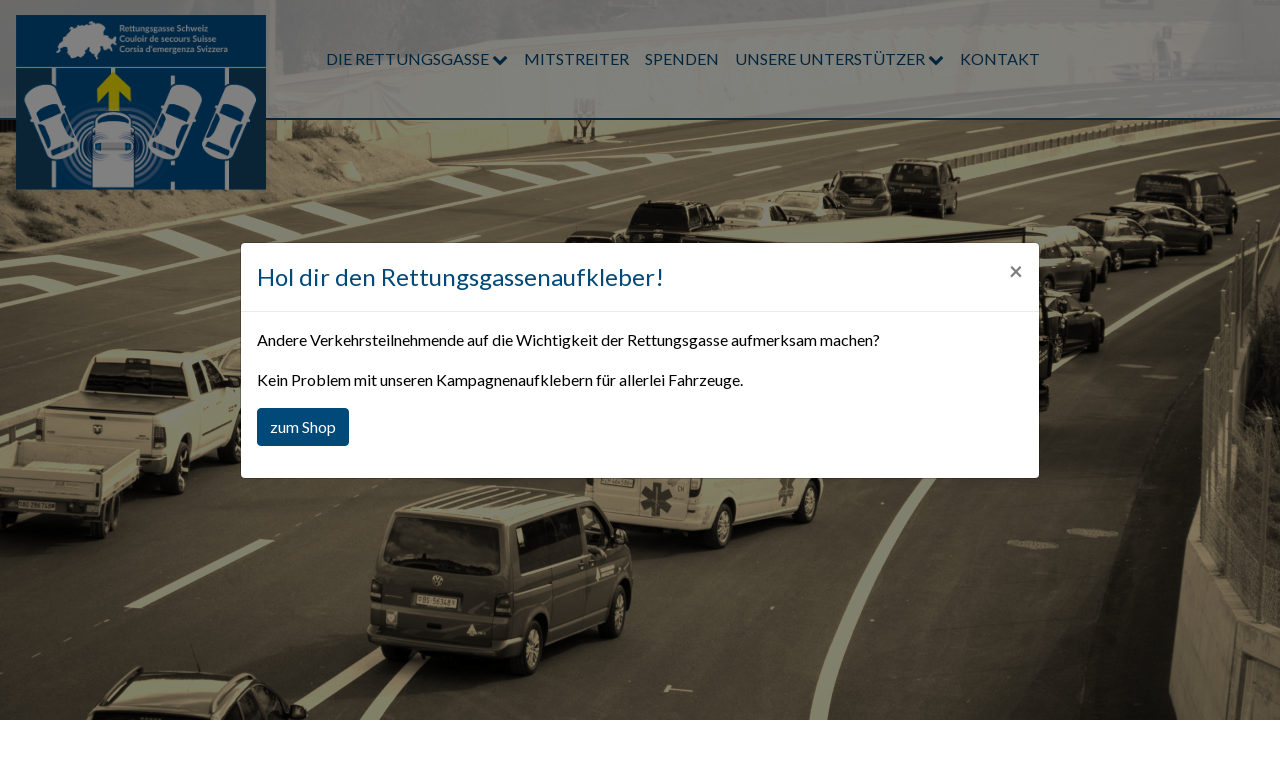

--- FILE ---
content_type: text/html; charset=UTF-8
request_url: https://rettungs-gasse.ch/?testimonials=beat-jans
body_size: 8592
content:
<!doctype html>
<html lang="de-CH">
	<head>
				<meta charset="utf-8">
		<meta name="viewport" content="width=device-width, initial-scale=1, shrink-to-fit=no">
		<meta name="description" content="Herzlich Willkommen auf dem offiziellen Webauftritt der schweizer Rettungsgassenkampagne.">
		<meta name="keywords" content="Rettungsgasse, Stau, Unfall, helfen helfen, Schweiz, Polizei, Rettungsdienst, Sanität, Feuerwehr">
		<meta name="author" content="Samuel Rüegger - rueegger.me">
		<link rel="apple-touch-icon" sizes="180x180" href="/apple-touch-icon.png">
		<link rel="icon" type="image/png" sizes="32x32" href="https://rettungs-gasse.ch/wp-content/themes/rettungs-gasse/dist-assets/images/favicon-32x32.png">
		<link rel="icon" type="image/png" sizes="16x16" href="https://rettungs-gasse.ch/wp-content/themes/rettungs-gasse/dist-assets/images/favicon-16x16.png">
		<link rel="manifest" href="https://rettungs-gasse.ch/wp-content/themes/rettungs-gasse/dist-assets/images/manifest.json">
		<link rel="mask-icon" href="https://rettungs-gasse.ch/wp-content/themes/rettungs-gasse/dist-assets/images/safari-pinned-tab.svg" color="#0e538e">
		<meta name="msapplication-TileColor" content="#0e538e">
		<meta name="msapplication-TileImage" content="https://rettungs-gasse.ch/wp-content/themes/rettungs-gasse/dist-assets/images/mstile-144x144.png">
		<meta name="theme-color" content="#ffffff">
		<title>Beat Jans &#8211; Rettungsgasse Schweiz</title>
<meta name='robots' content='max-image-preview:large' />
	<style>img:is([sizes="auto" i], [sizes^="auto," i]) { contain-intrinsic-size: 3000px 1500px }</style>
	<link rel="alternate" hreflang="de-de" href="https://rettungs-gasse.ch/?testimonials=beat-jans" />
<link rel="alternate" hreflang="x-default" href="https://rettungs-gasse.ch/?testimonials=beat-jans" />
<link rel='dns-prefetch' href='//maps.googleapis.com' />
<link rel='dns-prefetch' href='//widget.raisenow.com' />
<link rel='dns-prefetch' href='//www.googletagmanager.com' />
<link rel='dns-prefetch' href='//fonts.googleapis.com' />
<script type="text/javascript">
/* <![CDATA[ */
window._wpemojiSettings = {"baseUrl":"https:\/\/s.w.org\/images\/core\/emoji\/16.0.1\/72x72\/","ext":".png","svgUrl":"https:\/\/s.w.org\/images\/core\/emoji\/16.0.1\/svg\/","svgExt":".svg","source":{"concatemoji":"https:\/\/rettungs-gasse.ch\/wp-includes\/js\/wp-emoji-release.min.js?ver=6.8.3"}};
/*! This file is auto-generated */
!function(s,n){var o,i,e;function c(e){try{var t={supportTests:e,timestamp:(new Date).valueOf()};sessionStorage.setItem(o,JSON.stringify(t))}catch(e){}}function p(e,t,n){e.clearRect(0,0,e.canvas.width,e.canvas.height),e.fillText(t,0,0);var t=new Uint32Array(e.getImageData(0,0,e.canvas.width,e.canvas.height).data),a=(e.clearRect(0,0,e.canvas.width,e.canvas.height),e.fillText(n,0,0),new Uint32Array(e.getImageData(0,0,e.canvas.width,e.canvas.height).data));return t.every(function(e,t){return e===a[t]})}function u(e,t){e.clearRect(0,0,e.canvas.width,e.canvas.height),e.fillText(t,0,0);for(var n=e.getImageData(16,16,1,1),a=0;a<n.data.length;a++)if(0!==n.data[a])return!1;return!0}function f(e,t,n,a){switch(t){case"flag":return n(e,"\ud83c\udff3\ufe0f\u200d\u26a7\ufe0f","\ud83c\udff3\ufe0f\u200b\u26a7\ufe0f")?!1:!n(e,"\ud83c\udde8\ud83c\uddf6","\ud83c\udde8\u200b\ud83c\uddf6")&&!n(e,"\ud83c\udff4\udb40\udc67\udb40\udc62\udb40\udc65\udb40\udc6e\udb40\udc67\udb40\udc7f","\ud83c\udff4\u200b\udb40\udc67\u200b\udb40\udc62\u200b\udb40\udc65\u200b\udb40\udc6e\u200b\udb40\udc67\u200b\udb40\udc7f");case"emoji":return!a(e,"\ud83e\udedf")}return!1}function g(e,t,n,a){var r="undefined"!=typeof WorkerGlobalScope&&self instanceof WorkerGlobalScope?new OffscreenCanvas(300,150):s.createElement("canvas"),o=r.getContext("2d",{willReadFrequently:!0}),i=(o.textBaseline="top",o.font="600 32px Arial",{});return e.forEach(function(e){i[e]=t(o,e,n,a)}),i}function t(e){var t=s.createElement("script");t.src=e,t.defer=!0,s.head.appendChild(t)}"undefined"!=typeof Promise&&(o="wpEmojiSettingsSupports",i=["flag","emoji"],n.supports={everything:!0,everythingExceptFlag:!0},e=new Promise(function(e){s.addEventListener("DOMContentLoaded",e,{once:!0})}),new Promise(function(t){var n=function(){try{var e=JSON.parse(sessionStorage.getItem(o));if("object"==typeof e&&"number"==typeof e.timestamp&&(new Date).valueOf()<e.timestamp+604800&&"object"==typeof e.supportTests)return e.supportTests}catch(e){}return null}();if(!n){if("undefined"!=typeof Worker&&"undefined"!=typeof OffscreenCanvas&&"undefined"!=typeof URL&&URL.createObjectURL&&"undefined"!=typeof Blob)try{var e="postMessage("+g.toString()+"("+[JSON.stringify(i),f.toString(),p.toString(),u.toString()].join(",")+"));",a=new Blob([e],{type:"text/javascript"}),r=new Worker(URL.createObjectURL(a),{name:"wpTestEmojiSupports"});return void(r.onmessage=function(e){c(n=e.data),r.terminate(),t(n)})}catch(e){}c(n=g(i,f,p,u))}t(n)}).then(function(e){for(var t in e)n.supports[t]=e[t],n.supports.everything=n.supports.everything&&n.supports[t],"flag"!==t&&(n.supports.everythingExceptFlag=n.supports.everythingExceptFlag&&n.supports[t]);n.supports.everythingExceptFlag=n.supports.everythingExceptFlag&&!n.supports.flag,n.DOMReady=!1,n.readyCallback=function(){n.DOMReady=!0}}).then(function(){return e}).then(function(){var e;n.supports.everything||(n.readyCallback(),(e=n.source||{}).concatemoji?t(e.concatemoji):e.wpemoji&&e.twemoji&&(t(e.twemoji),t(e.wpemoji)))}))}((window,document),window._wpemojiSettings);
/* ]]> */
</script>
<style id='wp-emoji-styles-inline-css' type='text/css'>

	img.wp-smiley, img.emoji {
		display: inline !important;
		border: none !important;
		box-shadow: none !important;
		height: 1em !important;
		width: 1em !important;
		margin: 0 0.07em !important;
		vertical-align: -0.1em !important;
		background: none !important;
		padding: 0 !important;
	}
</style>
<link rel='stylesheet' id='wp-block-library-css' href='https://rettungs-gasse.ch/wp-includes/css/dist/block-library/style.min.css?ver=6.8.3' type='text/css' media='all' />
<style id='classic-theme-styles-inline-css' type='text/css'>
/*! This file is auto-generated */
.wp-block-button__link{color:#fff;background-color:#32373c;border-radius:9999px;box-shadow:none;text-decoration:none;padding:calc(.667em + 2px) calc(1.333em + 2px);font-size:1.125em}.wp-block-file__button{background:#32373c;color:#fff;text-decoration:none}
</style>
<style id='global-styles-inline-css' type='text/css'>
:root{--wp--preset--aspect-ratio--square: 1;--wp--preset--aspect-ratio--4-3: 4/3;--wp--preset--aspect-ratio--3-4: 3/4;--wp--preset--aspect-ratio--3-2: 3/2;--wp--preset--aspect-ratio--2-3: 2/3;--wp--preset--aspect-ratio--16-9: 16/9;--wp--preset--aspect-ratio--9-16: 9/16;--wp--preset--color--black: #000000;--wp--preset--color--cyan-bluish-gray: #abb8c3;--wp--preset--color--white: #ffffff;--wp--preset--color--pale-pink: #f78da7;--wp--preset--color--vivid-red: #cf2e2e;--wp--preset--color--luminous-vivid-orange: #ff6900;--wp--preset--color--luminous-vivid-amber: #fcb900;--wp--preset--color--light-green-cyan: #7bdcb5;--wp--preset--color--vivid-green-cyan: #00d084;--wp--preset--color--pale-cyan-blue: #8ed1fc;--wp--preset--color--vivid-cyan-blue: #0693e3;--wp--preset--color--vivid-purple: #9b51e0;--wp--preset--gradient--vivid-cyan-blue-to-vivid-purple: linear-gradient(135deg,rgba(6,147,227,1) 0%,rgb(155,81,224) 100%);--wp--preset--gradient--light-green-cyan-to-vivid-green-cyan: linear-gradient(135deg,rgb(122,220,180) 0%,rgb(0,208,130) 100%);--wp--preset--gradient--luminous-vivid-amber-to-luminous-vivid-orange: linear-gradient(135deg,rgba(252,185,0,1) 0%,rgba(255,105,0,1) 100%);--wp--preset--gradient--luminous-vivid-orange-to-vivid-red: linear-gradient(135deg,rgba(255,105,0,1) 0%,rgb(207,46,46) 100%);--wp--preset--gradient--very-light-gray-to-cyan-bluish-gray: linear-gradient(135deg,rgb(238,238,238) 0%,rgb(169,184,195) 100%);--wp--preset--gradient--cool-to-warm-spectrum: linear-gradient(135deg,rgb(74,234,220) 0%,rgb(151,120,209) 20%,rgb(207,42,186) 40%,rgb(238,44,130) 60%,rgb(251,105,98) 80%,rgb(254,248,76) 100%);--wp--preset--gradient--blush-light-purple: linear-gradient(135deg,rgb(255,206,236) 0%,rgb(152,150,240) 100%);--wp--preset--gradient--blush-bordeaux: linear-gradient(135deg,rgb(254,205,165) 0%,rgb(254,45,45) 50%,rgb(107,0,62) 100%);--wp--preset--gradient--luminous-dusk: linear-gradient(135deg,rgb(255,203,112) 0%,rgb(199,81,192) 50%,rgb(65,88,208) 100%);--wp--preset--gradient--pale-ocean: linear-gradient(135deg,rgb(255,245,203) 0%,rgb(182,227,212) 50%,rgb(51,167,181) 100%);--wp--preset--gradient--electric-grass: linear-gradient(135deg,rgb(202,248,128) 0%,rgb(113,206,126) 100%);--wp--preset--gradient--midnight: linear-gradient(135deg,rgb(2,3,129) 0%,rgb(40,116,252) 100%);--wp--preset--font-size--small: 13px;--wp--preset--font-size--medium: 20px;--wp--preset--font-size--large: 36px;--wp--preset--font-size--x-large: 42px;--wp--preset--spacing--20: 0.44rem;--wp--preset--spacing--30: 0.67rem;--wp--preset--spacing--40: 1rem;--wp--preset--spacing--50: 1.5rem;--wp--preset--spacing--60: 2.25rem;--wp--preset--spacing--70: 3.38rem;--wp--preset--spacing--80: 5.06rem;--wp--preset--shadow--natural: 6px 6px 9px rgba(0, 0, 0, 0.2);--wp--preset--shadow--deep: 12px 12px 50px rgba(0, 0, 0, 0.4);--wp--preset--shadow--sharp: 6px 6px 0px rgba(0, 0, 0, 0.2);--wp--preset--shadow--outlined: 6px 6px 0px -3px rgba(255, 255, 255, 1), 6px 6px rgba(0, 0, 0, 1);--wp--preset--shadow--crisp: 6px 6px 0px rgba(0, 0, 0, 1);}:where(.is-layout-flex){gap: 0.5em;}:where(.is-layout-grid){gap: 0.5em;}body .is-layout-flex{display: flex;}.is-layout-flex{flex-wrap: wrap;align-items: center;}.is-layout-flex > :is(*, div){margin: 0;}body .is-layout-grid{display: grid;}.is-layout-grid > :is(*, div){margin: 0;}:where(.wp-block-columns.is-layout-flex){gap: 2em;}:where(.wp-block-columns.is-layout-grid){gap: 2em;}:where(.wp-block-post-template.is-layout-flex){gap: 1.25em;}:where(.wp-block-post-template.is-layout-grid){gap: 1.25em;}.has-black-color{color: var(--wp--preset--color--black) !important;}.has-cyan-bluish-gray-color{color: var(--wp--preset--color--cyan-bluish-gray) !important;}.has-white-color{color: var(--wp--preset--color--white) !important;}.has-pale-pink-color{color: var(--wp--preset--color--pale-pink) !important;}.has-vivid-red-color{color: var(--wp--preset--color--vivid-red) !important;}.has-luminous-vivid-orange-color{color: var(--wp--preset--color--luminous-vivid-orange) !important;}.has-luminous-vivid-amber-color{color: var(--wp--preset--color--luminous-vivid-amber) !important;}.has-light-green-cyan-color{color: var(--wp--preset--color--light-green-cyan) !important;}.has-vivid-green-cyan-color{color: var(--wp--preset--color--vivid-green-cyan) !important;}.has-pale-cyan-blue-color{color: var(--wp--preset--color--pale-cyan-blue) !important;}.has-vivid-cyan-blue-color{color: var(--wp--preset--color--vivid-cyan-blue) !important;}.has-vivid-purple-color{color: var(--wp--preset--color--vivid-purple) !important;}.has-black-background-color{background-color: var(--wp--preset--color--black) !important;}.has-cyan-bluish-gray-background-color{background-color: var(--wp--preset--color--cyan-bluish-gray) !important;}.has-white-background-color{background-color: var(--wp--preset--color--white) !important;}.has-pale-pink-background-color{background-color: var(--wp--preset--color--pale-pink) !important;}.has-vivid-red-background-color{background-color: var(--wp--preset--color--vivid-red) !important;}.has-luminous-vivid-orange-background-color{background-color: var(--wp--preset--color--luminous-vivid-orange) !important;}.has-luminous-vivid-amber-background-color{background-color: var(--wp--preset--color--luminous-vivid-amber) !important;}.has-light-green-cyan-background-color{background-color: var(--wp--preset--color--light-green-cyan) !important;}.has-vivid-green-cyan-background-color{background-color: var(--wp--preset--color--vivid-green-cyan) !important;}.has-pale-cyan-blue-background-color{background-color: var(--wp--preset--color--pale-cyan-blue) !important;}.has-vivid-cyan-blue-background-color{background-color: var(--wp--preset--color--vivid-cyan-blue) !important;}.has-vivid-purple-background-color{background-color: var(--wp--preset--color--vivid-purple) !important;}.has-black-border-color{border-color: var(--wp--preset--color--black) !important;}.has-cyan-bluish-gray-border-color{border-color: var(--wp--preset--color--cyan-bluish-gray) !important;}.has-white-border-color{border-color: var(--wp--preset--color--white) !important;}.has-pale-pink-border-color{border-color: var(--wp--preset--color--pale-pink) !important;}.has-vivid-red-border-color{border-color: var(--wp--preset--color--vivid-red) !important;}.has-luminous-vivid-orange-border-color{border-color: var(--wp--preset--color--luminous-vivid-orange) !important;}.has-luminous-vivid-amber-border-color{border-color: var(--wp--preset--color--luminous-vivid-amber) !important;}.has-light-green-cyan-border-color{border-color: var(--wp--preset--color--light-green-cyan) !important;}.has-vivid-green-cyan-border-color{border-color: var(--wp--preset--color--vivid-green-cyan) !important;}.has-pale-cyan-blue-border-color{border-color: var(--wp--preset--color--pale-cyan-blue) !important;}.has-vivid-cyan-blue-border-color{border-color: var(--wp--preset--color--vivid-cyan-blue) !important;}.has-vivid-purple-border-color{border-color: var(--wp--preset--color--vivid-purple) !important;}.has-vivid-cyan-blue-to-vivid-purple-gradient-background{background: var(--wp--preset--gradient--vivid-cyan-blue-to-vivid-purple) !important;}.has-light-green-cyan-to-vivid-green-cyan-gradient-background{background: var(--wp--preset--gradient--light-green-cyan-to-vivid-green-cyan) !important;}.has-luminous-vivid-amber-to-luminous-vivid-orange-gradient-background{background: var(--wp--preset--gradient--luminous-vivid-amber-to-luminous-vivid-orange) !important;}.has-luminous-vivid-orange-to-vivid-red-gradient-background{background: var(--wp--preset--gradient--luminous-vivid-orange-to-vivid-red) !important;}.has-very-light-gray-to-cyan-bluish-gray-gradient-background{background: var(--wp--preset--gradient--very-light-gray-to-cyan-bluish-gray) !important;}.has-cool-to-warm-spectrum-gradient-background{background: var(--wp--preset--gradient--cool-to-warm-spectrum) !important;}.has-blush-light-purple-gradient-background{background: var(--wp--preset--gradient--blush-light-purple) !important;}.has-blush-bordeaux-gradient-background{background: var(--wp--preset--gradient--blush-bordeaux) !important;}.has-luminous-dusk-gradient-background{background: var(--wp--preset--gradient--luminous-dusk) !important;}.has-pale-ocean-gradient-background{background: var(--wp--preset--gradient--pale-ocean) !important;}.has-electric-grass-gradient-background{background: var(--wp--preset--gradient--electric-grass) !important;}.has-midnight-gradient-background{background: var(--wp--preset--gradient--midnight) !important;}.has-small-font-size{font-size: var(--wp--preset--font-size--small) !important;}.has-medium-font-size{font-size: var(--wp--preset--font-size--medium) !important;}.has-large-font-size{font-size: var(--wp--preset--font-size--large) !important;}.has-x-large-font-size{font-size: var(--wp--preset--font-size--x-large) !important;}
:where(.wp-block-post-template.is-layout-flex){gap: 1.25em;}:where(.wp-block-post-template.is-layout-grid){gap: 1.25em;}
:where(.wp-block-columns.is-layout-flex){gap: 2em;}:where(.wp-block-columns.is-layout-grid){gap: 2em;}
:root :where(.wp-block-pullquote){font-size: 1.5em;line-height: 1.6;}
</style>
<link rel='stylesheet' id='rg-google-font-css' href='https://fonts.googleapis.com/css?family=Lato%3A300i%2C400%2C400i%2C700%2C700i%2C900%2C900i&#038;ver=6.8.3' type='text/css' media='all' />
<link rel='stylesheet' id='jquery-ui-css' href='https://rettungs-gasse.ch/wp-content/themes/rettungs-gasse/dist-assets/css/jquery-ui.min.css?ver=6.8.3' type='text/css' media='all' />
<link rel='stylesheet' id='rettungsgasse-style-css' href='https://rettungs-gasse.ch/wp-content/themes/rettungs-gasse/dist-assets/css/theme.min.css?ver=20201203172723' type='text/css' media='all' />
<script type="text/javascript" id="wpml-cookie-js-extra">
/* <![CDATA[ */
var wpml_cookies = {"wp-wpml_current_language":{"value":"de","expires":1,"path":"\/"}};
var wpml_cookies = {"wp-wpml_current_language":{"value":"de","expires":1,"path":"\/"}};
/* ]]> */
</script>
<script type="text/javascript" src="https://rettungs-gasse.ch/wp-content/plugins/sitepress-multilingual-cms/res/js/cookies/language-cookie.js?ver=484900" id="wpml-cookie-js" defer="defer" data-wp-strategy="defer"></script>
<script type="text/javascript" src="https://rettungs-gasse.ch/wp-content/themes/rettungs-gasse/dist-assets/js/jquery.min.js?ver=3.5.1" id="jquery-js"></script>
<script type="text/javascript" src="https://rettungs-gasse.ch/wp-includes/js/jquery/jquery-migrate.min.js?ver=3.4.1" id="jquery-migrate-js"></script>
<script type="text/javascript" src="https://maps.googleapis.com/maps/api/js?key=AIzaSyBNKcSZiv-2W3sMQ0uxPYDKl5wI6Fzlad0&amp;ver=6.8.3" id="google-maps-js"></script>
<script type="text/javascript" src="https://widget.raisenow.com/widgets/lema/helfe-077a/js/dds-init-widget-de.js?ver=1" id="raisenow-widget-js"></script>

<!-- Google Tag (gtac.js) durch Site-Kit hinzugefügt -->
<!-- Von Site Kit hinzugefügtes Google-Analytics-Snippet -->
<script type="text/javascript" src="https://www.googletagmanager.com/gtag/js?id=GT-WVJR65J" id="google_gtagjs-js" async></script>
<script type="text/javascript" id="google_gtagjs-js-after">
/* <![CDATA[ */
window.dataLayer = window.dataLayer || [];function gtag(){dataLayer.push(arguments);}
gtag("set","linker",{"domains":["rettungs-gasse.ch"]});
gtag("js", new Date());
gtag("set", "developer_id.dZTNiMT", true);
gtag("config", "GT-WVJR65J");
/* ]]> */
</script>
<link rel="https://api.w.org/" href="https://rettungs-gasse.ch/wp-json/" /><link rel="alternate" title="JSON" type="application/json" href="https://rettungs-gasse.ch/wp-json/wp/v2/testimonials/212" /><link rel="EditURI" type="application/rsd+xml" title="RSD" href="https://rettungs-gasse.ch/xmlrpc.php?rsd" />
<meta name="generator" content="WordPress 6.8.3" />
<link rel="canonical" href="https://rettungs-gasse.ch/?testimonials=beat-jans" />
<link rel='shortlink' href='https://rettungs-gasse.ch/?p=212' />
<link rel="alternate" title="oEmbed (JSON)" type="application/json+oembed" href="https://rettungs-gasse.ch/wp-json/oembed/1.0/embed?url=https%3A%2F%2Frettungs-gasse.ch%2F%3Ftestimonials%3Dbeat-jans" />
<link rel="alternate" title="oEmbed (XML)" type="text/xml+oembed" href="https://rettungs-gasse.ch/wp-json/oembed/1.0/embed?url=https%3A%2F%2Frettungs-gasse.ch%2F%3Ftestimonials%3Dbeat-jans&#038;format=xml" />
<meta name="generator" content="WPML ver:4.8.4 stt:4,3;" />
<meta name="generator" content="Site Kit by Google 1.165.0" />		<style type="text/css" id="wp-custom-css">
			/*kontakt form start*/
.gform_legacy_markup_wrapper.gf_browser_chrome ul.gform_fields li.gfield div.ginput_complex span.ginput_left .form-control, .gform_fields input, .gform_fields select, .gform_fields textarea  {
	  color: #5f7d95;
    font-size: 16px;
    margin-top: 16px;
    padding: 10px;
    border: none;
    border-bottom: 1px solid #014979;
}
button#gform_browse_button_2_18 {
    color: #fff;
    background-color: #014979;
    padding: 6px 12px;
    border: none;
	font-size: 16px;
}
span.gform_drop_instructions {
    font-size: 14px;
}
.gform_legacy_markup_wrapper .description_above .gfield_description {
    padding: 8px 10px;
}
.ginput_container.ginput_container_consent {
    display: inline-flex;
}
input#input_2_16_1 {
    width: 5%;
	  margin-top: -30px;
    margin-right: 8px;
}
input#input_2_21_2, input#input_2_3 {
    margin-top: 25px;
}
select#input_2_21_6, select#input_2_19 {
	margin-top: 16px;
}
li#field_2_18{
	margin-top: 32px;
  margin-bottom: 28px;
}
/*Kontakt form end*/		</style>
			</head>
	<body class="wp-singular testimonials-template-default single single-testimonials postid-212 wp-theme-rettungs-gasse">
	<nav class="navbar navbar-expand-xl navbar-primary fixed-top">
		<a class="navbar-brand" href="https://rettungs-gasse.ch">
			<img id="header-logo" src="https://rettungs-gasse.ch/wp-content/uploads/2018/01/LOGO_BAN_RGB_SCHWEIZ.png" class="img-fluid site-logo no-border d-none d-lg-inline-block" alt="Logo">
			<img id="header-logo-mobile" src="https://rettungs-gasse.ch/wp-content/uploads/2018/01/LOGO_BAN_RGB_SCHWEIZ.png" class="img-fluid site-logo-mobile no-border d-inline-block d-lg-none" alt="Logo">
			<h1 class="sr-only">Rettungsgasse Schweiz</h1>
		</a>
		<button id="mainmenu-trigger-menu" data-target="#rettungsgasse-mainmenu" data-toggle="collapse" class="hamburger hamburger--elastic mx-auto" type="button" aria-label="Menu" aria-controls="rettungsgasse-mainmenu">
			<span class="hamburger-box">
				<span class="hamburger-inner"></span>
			</span>
		</button>
		<div id="rettungsgasse-mainmenu" class="collapse navbar-collapse text-center"><ul id="menu-hauptmenue-de" class="navbar-nav mx-auto"><li id="menu-item-10" class="nav-item menu-item menu-item-type-custom menu-item-object-custom menu-item-has-children menu-item-10 dropdown"><a title="Die Rettungsgasse" href="#" data-toggle="dropdown" class="dropdown-toggle nav-link" aria-haspopup="true">Die Rettungsgasse <i class="fa fa-chevron-down" aria-hidden="true"></i></a>
<ul role="menu" class=" dropdown-menu">
	<li id="menu-item-264" class="nav-item menu-item menu-item-type-post_type menu-item-object-page menu-item-264"><a title="Was ist die Rettungsgasse?" href="https://rettungs-gasse.ch/die-rettungsgasse/" class="dropdown-item">Was ist die Rettungsgasse?</a></li>
	<li id="menu-item-880" class="nav-item menu-item menu-item-type-post_type menu-item-object-page menu-item-880"><a title="Die Kampagne" href="https://rettungs-gasse.ch/die-kampagne/" class="dropdown-item">Die Kampagne</a></li>
	<li id="menu-item-487" class="nav-item menu-item menu-item-type-post_type_archive menu-item-object-presse menu-item-487"><a title="Presse" href="https://rettungs-gasse.ch/presse/" class="dropdown-item">Presse</a></li>
</ul>
</li>
<li id="menu-item-919" class="nav-item menu-item menu-item-type-post_type_archive menu-item-object-mitstreiter menu-item-919"><a title="Mitstreiter" href="https://rettungs-gasse.ch/mitstreiter/" class="nav-link">Mitstreiter</a></li>
<li id="menu-item-1396" class="nav-item menu-item menu-item-type-post_type menu-item-object-page menu-item-1396"><a title="Spenden" href="https://rettungs-gasse.ch/?page_id=1379" class="nav-link">Spenden</a></li>
<li id="menu-item-1686" class="nav-item menu-item menu-item-type-post_type menu-item-object-page menu-item-has-children menu-item-1686 dropdown"><a title="Unsere Unterstützer" href="#" data-toggle="dropdown" class="dropdown-toggle nav-link" aria-haspopup="true">Unsere Unterstützer <i class="fa fa-chevron-down" aria-hidden="true"></i></a>
<ul role="menu" class=" dropdown-menu">
	<li id="menu-item-642" class="nav-item menu-item menu-item-type-post_type_archive menu-item-object-partner menu-item-642"><a title="Unsere Partner" href="https://rettungs-gasse.ch/partner/" class="dropdown-item">Unsere Partner</a></li>
	<li id="menu-item-1649" class="nav-item menu-item menu-item-type-post_type menu-item-object-page menu-item-1649"><a title="Testimonials" href="https://rettungs-gasse.ch/testimonials/" class="dropdown-item">Testimonials</a></li>
</ul>
</li>
<li id="menu-item-433" class="nav-item menu-item menu-item-type-post_type menu-item-object-page menu-item-433"><a title="Kontakt" href="https://rettungs-gasse.ch/kontakt/" class="nav-link">Kontakt</a></li>
</ul></div>	</nav>
			<div class="page-header-image mb-5 d-none d-lg-block" style="background-image: url('https://rettungs-gasse.ch/wp-content/uploads/2017/11/D71_4952-1920x1185.jpg');">
							<div class="header-title-container">
					<h2>Beat Jans</h2>
				</div>
					</div>
		<div class="page-header-image mb-5 d-block d-lg-none" style="background-image: url('https://rettungs-gasse.ch/wp-content/uploads/2017/11/D71_4952-1920x1185.jpg');">
							<div class="header-title-container">
					<h2>Beat Jans</h2>
				</div>
					</div>
		<div id="footer" class="text-white bg-primary">
		<div class="container">
			<div class="row">
				<div class="col-12 col-md-6 footer-widget-container">
									</div>
				<div class="col-12 col-md-6 footer-widget-container">
					<div class="widget-container footer-widet-column-3 rg_widget_sm_menu"><h4 class="my-4">Social Media</h4><ul class="list-inline"><li class="list-inline-item"><a href="https://www.facebook.com/helfenhelfenCH" class="social-facebook" target="_blank"><i class="fa fa-facebook-square widget-sm-icon" aria-hidden="true"></i></a></li><li class="list-inline-item"><a href="https://www.instagram.com/helfenhelfench/" class="social-instagram" target="_blank"><i class="fa fa-instagram widget-sm-icon" aria-hidden="true"></i></a></li><li class="list-inline-item"><a href="https://twitter.com/HelfenhelfenCH" class="social-twitter" target="_blank"><i class="fa fa-twitter-square widget-sm-icon" aria-hidden="true"></i></a></li><li class="list-inline-item"><a href="https://www.youtube.com/@helfenhelfench" class="social-youtube" target="_blank"><i class="fa fa-youtube-square widget-sm-icon" aria-hidden="true"></i></a></li><li class="list-inline-item"><a href="https://www.linkedin.com/company/helfen-helfen" class="social-linkedin" target="_blank"><i class="fa fa-linkedin-square widget-sm-icon" aria-hidden="true"></i></a></li></ul></div><div class="widget-container footer-widet-column-3 widget_block">
<div class="wp-block-buttons is-layout-flex wp-block-buttons-is-layout-flex">
<div class="wp-block-button is-style-fill"><a class="wp-block-button__link has-white-background-color has-text-color has-background has-link-color has-medium-font-size has-custom-font-size wp-element-button" href="https://helfen-helfen.payrexx.com/pay?cid=fc66db74" style="color:#2a3287;font-style:normal;font-weight:500" target="_blank" rel="noreferrer noopener">Jetzt spenden</a></div>
</div>
</div>				</div>
			</div>
			<div class="row">
				<div class="col-12">
					<p><i class="fa fa-copyright" aria-hidden="true"></i> 2026 Rettungsgasse | <a href="/de/impressum">Impressum</a> | <a href="/datenschutzerklaerung">Datenschutzerklärung</a> </p>
				</div>
			</div>
		</div>
	</div>
			<!-- Modal -->
		<div class="modal fade" id="rgModal" tabindex="-1" aria-labelledby="rgModalLabel" aria-hidden="true">
			<div class="modal-dialog modal-dialog-centered modal-lg">
				<div class="modal-content">
					<div class="modal-header">
						<h5 class="modal-title" id="rgModalLabel">Hol dir den Rettungsgassenaufkleber!</h5>
						<button type="button" class="close" data-dismiss="modal" aria-label="Close">
							<span aria-hidden="true">&times;</span>
						</button>
					</div>
					<div class="modal-body">
						<p>Andere Verkehrsteilnehmende auf die Wichtigkeit der Rettungsgasse aufmerksam machen?</p>
<p>Kein Problem mit unseren Kampagnenaufklebern für allerlei Fahrzeuge.</p>
<p><a class="btn btn-primary" href="https://shop.rettungsgasse.ch" target="_blank" rel="noopener">zum Shop</a></p>
					</div>
				</div>
			</div>
		</div>
		<script type="speculationrules">
{"prefetch":[{"source":"document","where":{"and":[{"href_matches":"\/*"},{"not":{"href_matches":["\/wp-*.php","\/wp-admin\/*","\/wp-content\/uploads\/*","\/wp-content\/*","\/wp-content\/plugins\/*","\/wp-content\/themes\/rettungs-gasse\/*","\/*\\?(.+)"]}},{"not":{"selector_matches":"a[rel~=\"nofollow\"]"}},{"not":{"selector_matches":".no-prefetch, .no-prefetch a"}}]},"eagerness":"conservative"}]}
</script>
<script type="text/javascript" src="https://rettungs-gasse.ch/wp-content/themes/rettungs-gasse/dist-assets/js/jquery-ui.min.js?ver=1.12.1" id="jquery-ui-js"></script>
<script type="text/javascript" src="https://rettungs-gasse.ch/wp-content/themes/rettungs-gasse/dist-assets/js/theme.min.js?ver=20210110175758" id="rettungsgasse-script-js"></script>
	</body>
</html>

--- FILE ---
content_type: application/javascript
request_url: https://rettungs-gasse.ch/wp-content/themes/rettungs-gasse/dist-assets/js/theme.min.js?ver=20210110175758
body_size: 39921
content:
/*! Rettungs Gasse Wordpress Theme - v0.1.0
 * https://rueegger.me
 * Copyright (c) 2021; * Licensed GPLv2+ */

!function(t,e){"object"==typeof exports&&"undefined"!=typeof module?module.exports=e():"function"==typeof define&&define.amd?define(e):t.Popper=e()}(this,function(){"use strict";var n="undefined"!=typeof window&&"undefined"!=typeof document&&"undefined"!=typeof navigator,i=function(){for(var t=["Edge","Trident","Firefox"],e=0;e<t.length;e+=1)if(n&&0<=navigator.userAgent.indexOf(t[e]))return 1;return 0}();var o=n&&window.Promise?function(t){var e=!1;return function(){e||(e=!0,window.Promise.resolve().then(function(){e=!1,t()}))}}:function(t){var e=!1;return function(){e||(e=!0,setTimeout(function(){e=!1,t()},i))}};function r(t){return t&&"[object Function]"==={}.toString.call(t)}function u(t,e){if(1!==t.nodeType)return[];t=t.ownerDocument.defaultView.getComputedStyle(t,null);return e?t[e]:t}function c(t){return"HTML"===t.nodeName?t:t.parentNode||t.host}function h(t){if(!t)return document.body;switch(t.nodeName){case"HTML":case"BODY":return t.ownerDocument.body;case"#document":return t.body}var e=u(t),n=e.overflow,i=e.overflowX,e=e.overflowY;return/(auto|scroll|overlay)/.test(n+e+i)?t:h(c(t))}function f(t){return t&&t.referenceNode?t.referenceNode:t}var e=n&&!(!window.MSInputMethodContext||!document.documentMode),a=n&&/MSIE 10/.test(navigator.userAgent);function d(t){return 11===t?e:10!==t&&e||a}function g(t){if(!t)return document.documentElement;for(var e=d(10)?document.body:null,n=t.offsetParent||null;n===e&&t.nextElementSibling;)n=(t=t.nextElementSibling).offsetParent;var i=n&&n.nodeName;return i&&"BODY"!==i&&"HTML"!==i?-1!==["TH","TD","TABLE"].indexOf(n.nodeName)&&"static"===u(n,"position")?g(n):n:(t?t.ownerDocument:document).documentElement}function s(t){return null!==t.parentNode?s(t.parentNode):t}function m(t,e){if(!(t&&t.nodeType&&e&&e.nodeType))return document.documentElement;var n=t.compareDocumentPosition(e)&Node.DOCUMENT_POSITION_FOLLOWING,i=n?t:e,o=n?e:t,n=document.createRange();n.setStart(i,0),n.setEnd(o,0);n=n.commonAncestorContainer;if(t!==n&&e!==n||i.contains(o))return"BODY"===(o=(i=n).nodeName)||"HTML"!==o&&g(i.firstElementChild)!==i?g(n):n;n=s(t);return n.host?m(n.host,e):m(t,s(e).host)}function p(t,e){var n="top"===(1<arguments.length&&void 0!==e?e:"top")?"scrollTop":"scrollLeft",e=t.nodeName;if("BODY"!==e&&"HTML"!==e)return t[n];e=t.ownerDocument.documentElement;return(t.ownerDocument.scrollingElement||e)[n]}function l(t,e){var n="x"===e?"Left":"Top",e="Left"==n?"Right":"Bottom";return parseFloat(t["border"+n+"Width"])+parseFloat(t["border"+e+"Width"])}function v(t,e,n,i){return Math.max(e["offset"+t],e["scroll"+t],n["client"+t],n["offset"+t],n["scroll"+t],d(10)?parseInt(n["offset"+t])+parseInt(i["margin"+("Height"===t?"Top":"Left")])+parseInt(i["margin"+("Height"===t?"Bottom":"Right")]):0)}function y(t){var e=t.body,n=t.documentElement,t=d(10)&&getComputedStyle(n);return{height:v("Height",e,n,t),width:v("Width",e,n,t)}}var b=function(t,e){if(!(t instanceof e))throw new TypeError("Cannot call a class as a function")},t=function(t,e,n){return e&&w(t.prototype,e),n&&w(t,n),t};function w(t,e){for(var n=0;n<e.length;n++){var i=e[n];i.enumerable=i.enumerable||!1,i.configurable=!0,"value"in i&&(i.writable=!0),Object.defineProperty(t,i.key,i)}}function C(t,e,n){return e in t?Object.defineProperty(t,e,{value:n,enumerable:!0,configurable:!0,writable:!0}):t[e]=n,t}var _=Object.assign||function(t){for(var e=1;e<arguments.length;e++){var n,i=arguments[e];for(n in i)Object.prototype.hasOwnProperty.call(i,n)&&(t[n]=i[n])}return t};function E(t){return _({},t,{right:t.left+t.width,bottom:t.top+t.height})}function S(t){var e,n,i={};try{d(10)?(i=t.getBoundingClientRect(),e=p(t,"top"),n=p(t,"left"),i.top+=e,i.left+=n,i.bottom+=e,i.right+=n):i=t.getBoundingClientRect()}catch(t){}var o={left:i.left,top:i.top,width:i.right-i.left,height:i.bottom-i.top},r="HTML"===t.nodeName?y(t.ownerDocument):{},a=r.width||t.clientWidth||o.width,s=r.height||t.clientHeight||o.height,r=t.offsetWidth-a,a=t.offsetHeight-s;return(r||a)&&(r-=l(s=u(t),"x"),a-=l(s,"y"),o.width-=r,o.height-=a),E(o)}function A(t,e,n){var i=2<arguments.length&&void 0!==n&&n,o=d(10),r="HTML"===e.nodeName,a=S(t),s=S(e),l=h(t),c=u(e),n=parseFloat(c.borderTopWidth),t=parseFloat(c.borderLeftWidth);i&&r&&(s.top=Math.max(s.top,0),s.left=Math.max(s.left,0));a=E({top:a.top-s.top-n,left:a.left-s.left-t,width:a.width,height:a.height});return a.marginTop=0,a.marginLeft=0,!o&&r&&(r=parseFloat(c.marginTop),c=parseFloat(c.marginLeft),a.top-=n-r,a.bottom-=n-r,a.left-=t-c,a.right-=t-c,a.marginTop=r,a.marginLeft=c),(o&&!i?e.contains(l):e===l&&"BODY"!==l.nodeName)&&(a=function(t,e,n){var i=2<arguments.length&&void 0!==n&&n,n=p(e,"top"),e=p(e,"left"),i=i?-1:1;return t.top+=n*i,t.bottom+=n*i,t.left+=e*i,t.right+=e*i,t}(a,e)),a}function D(t){if(!t||!t.parentElement||d())return document.documentElement;for(var e=t.parentElement;e&&"none"===u(e,"transform");)e=e.parentElement;return e||document.documentElement}function T(t,e,n,i,o){var r=4<arguments.length&&void 0!==o&&o,a={top:0,left:0},s=r?D(t):m(t,f(e));"viewport"===i?a=function(t,e){var n=1<arguments.length&&void 0!==e&&e,i=t.ownerDocument.documentElement,o=A(t,i),r=Math.max(i.clientWidth,window.innerWidth||0),e=Math.max(i.clientHeight,window.innerHeight||0),t=n?0:p(i),i=n?0:p(i,"left");return E({top:t-o.top+o.marginTop,left:i-o.left+o.marginLeft,width:r,height:e})}(s,r):(o=void 0,"scrollParent"===i?"BODY"===(o=h(c(e))).nodeName&&(o=t.ownerDocument.documentElement):o="window"===i?t.ownerDocument.documentElement:i,l=A(o,s,r),"HTML"!==o.nodeName||function t(e){var n=e.nodeName;if("BODY"===n||"HTML"===n)return!1;if("fixed"===u(e,"position"))return!0;e=c(e);return!!e&&t(e)}(s)?a=l:(t=(s=y(t.ownerDocument)).height,s=s.width,a.top+=l.top-l.marginTop,a.bottom=t+l.top,a.left+=l.left-l.marginLeft,a.right=s+l.left));var l="number"==typeof(n=n||0);return a.left+=l?n:n.left||0,a.top+=l?n:n.top||0,a.right-=l?n:n.right||0,a.bottom-=l?n:n.bottom||0,a}function x(t,e,n,i,o,r){r=5<arguments.length&&void 0!==r?r:0;if(-1===t.indexOf("auto"))return t;var o=T(n,i,r,o),a={top:{width:o.width,height:e.top-o.top},right:{width:o.right-e.right,height:o.height},bottom:{width:o.width,height:o.bottom-e.bottom},left:{width:e.left-o.left,height:o.height}},e=Object.keys(a).map(function(t){return _({key:t},a[t],{area:(t=a[t]).width*t.height})}).sort(function(t,e){return e.area-t.area}),o=e.filter(function(t){var e=t.width,t=t.height;return e>=n.clientWidth&&t>=n.clientHeight}),e=(0<o.length?o:e)[0].key,t=t.split("-")[1];return e+(t?"-"+t:"")}function I(t,e,n,i){i=3<arguments.length&&void 0!==i?i:null;return A(n,i?D(e):m(e,f(n)),i)}function O(t){var e=t.ownerDocument.defaultView.getComputedStyle(t),n=parseFloat(e.marginTop||0)+parseFloat(e.marginBottom||0),e=parseFloat(e.marginLeft||0)+parseFloat(e.marginRight||0);return{width:t.offsetWidth+e,height:t.offsetHeight+n}}function N(t){var e={left:"right",right:"left",bottom:"top",top:"bottom"};return t.replace(/left|right|bottom|top/g,function(t){return e[t]})}function P(t,e,n){n=n.split("-")[0];var i=O(t),o={width:i.width,height:i.height},r=-1!==["right","left"].indexOf(n),a=r?"top":"left",s=r?"left":"top",t=r?"height":"width",r=r?"width":"height";return o[a]=e[a]+e[t]/2-i[t]/2,o[s]=n===s?e[s]-i[r]:e[N(s)],o}function k(t,e){return Array.prototype.find?t.find(e):t.filter(e)[0]}function R(t,n,e){return(void 0===e?t:t.slice(0,function(t,e,n){if(Array.prototype.findIndex)return t.findIndex(function(t){return t[e]===n});var i=k(t,function(t){return t[e]===n});return t.indexOf(i)}(t,"name",e))).forEach(function(t){t.function&&console.warn("`modifier.function` is deprecated, use `modifier.fn`!");var e=t.function||t.fn;t.enabled&&r(e)&&(n.offsets.popper=E(n.offsets.popper),n.offsets.reference=E(n.offsets.reference),n=e(n,t))}),n}function B(t,n){return t.some(function(t){var e=t.name;return t.enabled&&e===n})}function M(t){for(var e=[!1,"ms","Webkit","Moz","O"],n=t.charAt(0).toUpperCase()+t.slice(1),i=0;i<e.length;i++){var o=e[i],o=o?""+o+n:t;if(void 0!==document.body.style[o])return o}return null}function F(t){t=t.ownerDocument;return t?t.defaultView:window}function L(t,e,n,i){n.updateBound=i,F(t).addEventListener("resize",n.updateBound,{passive:!0});t=h(t);return function t(e,n,i,o){var r="BODY"===e.nodeName,e=r?e.ownerDocument.defaultView:e;e.addEventListener(n,i,{passive:!0}),r||t(h(e.parentNode),n,i,o),o.push(e)}(t,"scroll",n.updateBound,n.scrollParents),n.scrollElement=t,n.eventsEnabled=!0,n}function j(){var t,e;this.state.eventsEnabled&&(cancelAnimationFrame(this.scheduleUpdate),this.state=(t=this.reference,e=this.state,F(t).removeEventListener("resize",e.updateBound),e.scrollParents.forEach(function(t){t.removeEventListener("scroll",e.updateBound)}),e.updateBound=null,e.scrollParents=[],e.scrollElement=null,e.eventsEnabled=!1,e))}function H(t){return""!==t&&!isNaN(parseFloat(t))&&isFinite(t)}function U(n,i){Object.keys(i).forEach(function(t){var e="";-1!==["width","height","top","right","bottom","left"].indexOf(t)&&H(i[t])&&(e="px"),n.style[t]=i[t]+e})}var W=n&&/Firefox/i.test(navigator.userAgent);function q(t,e,n){var i,o=k(t,function(t){return t.name===e}),r=!!o&&t.some(function(t){return t.name===n&&t.enabled&&t.order<o.order});return r||(i="`"+e+"`",t="`"+n+"`",console.warn(t+" modifier is required by "+i+" modifier in order to work, be sure to include it before "+i+"!")),r}var G=["auto-start","auto","auto-end","top-start","top","top-end","right-start","right","right-end","bottom-end","bottom","bottom-start","left-end","left","left-start"],K=G.slice(3);function V(t,e){e=1<arguments.length&&void 0!==e&&e,t=K.indexOf(t),t=K.slice(t+1).concat(K.slice(0,t));return e?t.reverse():t}var Y="flip",Q="clockwise",z="counterclockwise";function X(t,o,r,e){var a=[0,0],s=-1!==["right","left"].indexOf(e),n=t.split(/(\+|\-)/).map(function(t){return t.trim()}),e=n.indexOf(k(n,function(t){return-1!==t.search(/,|\s/)}));n[e]&&-1===n[e].indexOf(",")&&console.warn("Offsets separated by white space(s) are deprecated, use a comma (,) instead.");t=/\s*,\s*|\s+/;return(-1!==e?[n.slice(0,e).concat([n[e].split(t)[0]]),[n[e].split(t)[1]].concat(n.slice(e+1))]:[n]).map(function(t,e){var n=(1===e?!s:s)?"height":"width",i=!1;return t.reduce(function(t,e){return""===t[t.length-1]&&-1!==["+","-"].indexOf(e)?(t[t.length-1]=e,i=!0,t):i?(t[t.length-1]+=e,i=!1,t):t.concat(e)},[]).map(function(t){return function(t,e,n,i){var o=+(r=t.match(/((?:\-|\+)?\d*\.?\d*)(.*)/))[1],r=r[2];if(!o)return t;if(0!==r.indexOf("%"))return"vh"!==r&&"vw"!==r?o:("vh"===r?Math.max(document.documentElement.clientHeight,window.innerHeight||0):Math.max(document.documentElement.clientWidth,window.innerWidth||0))/100*o;var a=void 0;switch(r){case"%p":a=n;break;case"%":case"%r":default:a=i}return E(a)[e]/100*o}(t,n,o,r)})}).forEach(function(n,i){n.forEach(function(t,e){H(t)&&(a[i]+=t*("-"===n[e-1]?-1:1))})}),a}var Z={placement:"bottom",positionFixed:!1,eventsEnabled:!0,removeOnDestroy:!1,onCreate:function(){},onUpdate:function(){},modifiers:{shift:{order:100,enabled:!0,fn:function(t){var e,n,i=t.placement,o=i.split("-")[0],r=i.split("-")[1];return r&&(e=(n=t.offsets).reference,i=n.popper,o=(n=-1!==["bottom","top"].indexOf(o))?"width":"height",o={start:C({},n=n?"left":"top",e[n]),end:C({},n,e[n]+e[o]-i[o])},t.offsets.popper=_({},i,o[r])),t}},offset:{order:200,enabled:!0,fn:function(t,e){var n=e.offset,i=t.placement,o=(r=t.offsets).popper,e=r.reference,r=i.split("-")[0],i=void 0,i=H(+n)?[+n,0]:X(n,o,e,r);return"left"===r?(o.top+=i[0],o.left-=i[1]):"right"===r?(o.top+=i[0],o.left+=i[1]):"top"===r?(o.left+=i[0],o.top-=i[1]):"bottom"===r&&(o.left+=i[0],o.top+=i[1]),t.popper=o,t},offset:0},preventOverflow:{order:300,enabled:!0,fn:function(t,i){var e=i.boundariesElement||g(t.instance.popper);t.instance.reference===e&&(e=g(e));var n=M("transform"),o=t.instance.popper.style,r=o.top,a=o.left,s=o[n];o.top="",o.left="",o[n]="";var l=T(t.instance.popper,t.instance.reference,i.padding,e,t.positionFixed);o.top=r,o.left=a,o[n]=s,i.boundaries=l;var s=i.priority,c=t.offsets.popper,h={primary:function(t){var e=c[t];return c[t]<l[t]&&!i.escapeWithReference&&(e=Math.max(c[t],l[t])),C({},t,e)},secondary:function(t){var e="right"===t?"left":"top",n=c[e];return c[t]>l[t]&&!i.escapeWithReference&&(n=Math.min(c[e],l[t]-("right"===t?c.width:c.height))),C({},e,n)}};return s.forEach(function(t){var e=-1!==["left","top"].indexOf(t)?"primary":"secondary";c=_({},c,h[e](t))}),t.offsets.popper=c,t},priority:["left","right","top","bottom"],padding:5,boundariesElement:"scrollParent"},keepTogether:{order:400,enabled:!0,fn:function(t){var e=(r=t.offsets).popper,n=r.reference,i=t.placement.split("-")[0],o=Math.floor,r=(a=-1!==["top","bottom"].indexOf(i))?"right":"bottom",i=a?"left":"top",a=a?"width":"height";return e[r]<o(n[i])&&(t.offsets.popper[i]=o(n[i])-e[a]),e[i]>o(n[r])&&(t.offsets.popper[i]=o(n[r])),t}},arrow:{order:500,enabled:!0,fn:function(t,e){if(!q(t.instance.modifiers,"arrow","keepTogether"))return t;var n=e.element;if("string"==typeof n){if(!(n=t.instance.popper.querySelector(n)))return t}else if(!t.instance.popper.contains(n))return console.warn("WARNING: `arrow.element` must be child of its popper element!"),t;var i=t.placement.split("-")[0],o=(h=t.offsets).popper,r=h.reference,a=-1!==["left","right"].indexOf(i),s=a?"height":"width",l=a?"Top":"Left",c=l.toLowerCase(),e=a?"left":"top",h=a?"bottom":"right",i=O(n)[s];return r[h]-i<o[c]&&(t.offsets.popper[c]-=o[c]-(r[h]-i)),r[c]+i>o[h]&&(t.offsets.popper[c]+=r[c]+i-o[h]),t.offsets.popper=E(t.offsets.popper),a=r[c]+r[s]/2-i/2,h=u(t.instance.popper),r=parseFloat(h["margin"+l]),l=parseFloat(h["border"+l+"Width"]),l=a-t.offsets.popper[c]-r-l,l=Math.max(Math.min(o[s]-i,l),0),t.arrowElement=n,t.offsets.arrow=(C(n={},c,Math.round(l)),C(n,e,""),n),t},element:"[x-arrow]"},flip:{order:600,enabled:!0,fn:function(c,h){if(B(c.instance.modifiers,"inner"))return c;if(c.flipped&&c.placement===c.originalPlacement)return c;var u=T(c.instance.popper,c.instance.reference,h.padding,h.boundariesElement,c.positionFixed),f=c.placement.split("-")[0],d=N(f),m=c.placement.split("-")[1]||"",p=[];switch(h.behavior){case Y:p=[f,d];break;case Q:p=V(f);break;case z:p=V(f,!0);break;default:p=h.behavior}return p.forEach(function(t,e){if(f!==t||p.length===e+1)return c;f=c.placement.split("-")[0],d=N(f);var n=c.offsets.popper,i=c.offsets.reference,o=Math.floor,r="left"===f&&o(n.right)>o(i.left)||"right"===f&&o(n.left)<o(i.right)||"top"===f&&o(n.bottom)>o(i.top)||"bottom"===f&&o(n.top)<o(i.bottom),a=o(n.left)<o(u.left),s=o(n.right)>o(u.right),l=o(n.top)<o(u.top),t=o(n.bottom)>o(u.bottom),i="left"===f&&a||"right"===f&&s||"top"===f&&l||"bottom"===f&&t,n=-1!==["top","bottom"].indexOf(f),o=!!h.flipVariations&&(n&&"start"===m&&a||n&&"end"===m&&s||!n&&"start"===m&&l||!n&&"end"===m&&t),l=!!h.flipVariationsByContent&&(n&&"start"===m&&s||n&&"end"===m&&a||!n&&"start"===m&&t||!n&&"end"===m&&l),l=o||l;(r||i||l)&&(c.flipped=!0,(r||i)&&(f=p[e+1]),l&&(m="end"===(l=m)?"start":"start"===l?"end":l),c.placement=f+(m?"-"+m:""),c.offsets.popper=_({},c.offsets.popper,P(c.instance.popper,c.offsets.reference,c.placement)),c=R(c.instance.modifiers,c,"flip"))}),c},behavior:"flip",padding:5,boundariesElement:"viewport",flipVariations:!1,flipVariationsByContent:!1},inner:{order:700,enabled:!1,fn:function(t){var e=t.placement,n=e.split("-")[0],i=(a=t.offsets).popper,o=a.reference,r=-1!==["left","right"].indexOf(n),a=-1===["top","left"].indexOf(n);return i[r?"left":"top"]=o[n]-(a?i[r?"width":"height"]:0),t.placement=N(e),t.offsets.popper=E(i),t}},hide:{order:800,enabled:!0,fn:function(t){if(!q(t.instance.modifiers,"hide","preventOverflow"))return t;var e=t.offsets.reference,n=k(t.instance.modifiers,function(t){return"preventOverflow"===t.name}).boundaries;if(e.bottom<n.top||e.left>n.right||e.top>n.bottom||e.right<n.left){if(!0===t.hide)return t;t.hide=!0,t.attributes["x-out-of-boundaries"]=""}else{if(!1===t.hide)return t;t.hide=!1,t.attributes["x-out-of-boundaries"]=!1}return t}},computeStyle:{order:850,enabled:!0,fn:function(t,e){var n=e.x,i=e.y,o=t.offsets.popper;void 0!==(m=k(t.instance.modifiers,function(t){return"applyStyle"===t.name}).gpuAcceleration)&&console.warn("WARNING: `gpuAcceleration` option moved to `computeStyle` modifier and will not be supported in future versions of Popper.js!");var r,a,s,l,c=void 0!==m?m:e.gpuAcceleration,h=g(t.instance.popper),u=S(h),f={position:o.position},d=(r=t,d=window.devicePixelRatio<2||!W,p=(l=r.offsets).popper,a=l.reference,s=Math.round,m=Math.floor,e=function(t){return t},o=s(a.width),l=s(p.width),a=-1!==["left","right"].indexOf(r.placement),r=-1!==r.placement.indexOf("-"),m=d?a||r||o%2==l%2?s:m:e,e=d?s:e,{left:m(o%2==1&&l%2==1&&!r&&d?p.left-1:p.left),top:e(p.top),bottom:e(p.bottom),right:m(p.right)}),e="bottom"===n?"top":"bottom",m="right"===i?"left":"right",p=M("transform"),n=void 0,i=void 0,i="bottom"==e?"HTML"===h.nodeName?-h.clientHeight+d.bottom:-u.height+d.bottom:d.top,n="right"==m?"HTML"===h.nodeName?-h.clientWidth+d.right:-u.width+d.right:d.left;return c&&p?(f[p]="translate3d("+n+"px, "+i+"px, 0)",f[e]=0,f[m]=0,f.willChange="transform"):(c="bottom"==e?-1:1,p="right"==m?-1:1,f[e]=i*c,f[m]=n*p,f.willChange=e+", "+m),m={"x-placement":t.placement},t.attributes=_({},m,t.attributes),t.styles=_({},f,t.styles),t.arrowStyles=_({},t.offsets.arrow,t.arrowStyles),t},gpuAcceleration:!0,x:"bottom",y:"right"},applyStyle:{order:900,enabled:!0,fn:function(t){var e,n;return U(t.instance.popper,t.styles),e=t.instance.popper,n=t.attributes,Object.keys(n).forEach(function(t){!1!==n[t]?e.setAttribute(t,n[t]):e.removeAttribute(t)}),t.arrowElement&&Object.keys(t.arrowStyles).length&&U(t.arrowElement,t.arrowStyles),t},onLoad:function(t,e,n,i,o){return o=I(o,e,t,n.positionFixed),t=x(n.placement,o,e,t,n.modifiers.flip.boundariesElement,n.modifiers.flip.padding),e.setAttribute("x-placement",t),U(e,{position:n.positionFixed?"fixed":"absolute"}),n},gpuAcceleration:void 0}}},t=(t($,[{key:"update",value:function(){return function(){var t;this.state.isDestroyed||((t={instance:this,styles:{},arrowStyles:{},attributes:{},flipped:!1,offsets:{}}).offsets.reference=I(this.state,this.popper,this.reference,this.options.positionFixed),t.placement=x(this.options.placement,t.offsets.reference,this.popper,this.reference,this.options.modifiers.flip.boundariesElement,this.options.modifiers.flip.padding),t.originalPlacement=t.placement,t.positionFixed=this.options.positionFixed,t.offsets.popper=P(this.popper,t.offsets.reference,t.placement),t.offsets.popper.position=this.options.positionFixed?"fixed":"absolute",t=R(this.modifiers,t),this.state.isCreated?this.options.onUpdate(t):(this.state.isCreated=!0,this.options.onCreate(t)))}.call(this)}},{key:"destroy",value:function(){return function(){return this.state.isDestroyed=!0,B(this.modifiers,"applyStyle")&&(this.popper.removeAttribute("x-placement"),this.popper.style.position="",this.popper.style.top="",this.popper.style.left="",this.popper.style.right="",this.popper.style.bottom="",this.popper.style.willChange="",this.popper.style[M("transform")]=""),this.disableEventListeners(),this.options.removeOnDestroy&&this.popper.parentNode.removeChild(this.popper),this}.call(this)}},{key:"enableEventListeners",value:function(){return function(){this.state.eventsEnabled||(this.state=L(this.reference,this.options,this.state,this.scheduleUpdate))}.call(this)}},{key:"disableEventListeners",value:function(){return j.call(this)}}]),$);function $(t,e){var n=this,i=2<arguments.length&&void 0!==arguments[2]?arguments[2]:{};b(this,$),this.scheduleUpdate=function(){return requestAnimationFrame(n.update)},this.update=o(this.update.bind(this)),this.options=_({},$.Defaults,i),this.state={isDestroyed:!1,isCreated:!1,scrollParents:[]},this.reference=t&&t.jquery?t[0]:t,this.popper=e&&e.jquery?e[0]:e,this.options.modifiers={},Object.keys(_({},$.Defaults.modifiers,i.modifiers)).forEach(function(t){n.options.modifiers[t]=_({},$.Defaults.modifiers[t]||{},i.modifiers?i.modifiers[t]:{})}),this.modifiers=Object.keys(this.options.modifiers).map(function(t){return _({name:t},n.options.modifiers[t])}).sort(function(t,e){return t.order-e.order}),this.modifiers.forEach(function(t){t.enabled&&r(t.onLoad)&&t.onLoad(n.reference,n.popper,n.options,t,n.state)}),this.update();e=this.options.eventsEnabled;e&&this.enableEventListeners(),this.state.eventsEnabled=e}return t.Utils=("undefined"!=typeof window?window:global).PopperUtils,t.placements=G,t.Defaults=Z,t}),function(t,e){"object"==typeof exports&&"undefined"!=typeof module?e(exports,require("jquery"),require("popper.js")):"function"==typeof define&&define.amd?define(["exports","jquery","popper.js"],e):e(t.bootstrap={},t.jQuery,t.Popper)}(this,function(t,e,I){"use strict";function i(t,e){for(var n=0;n<e.length;n++){var i=e[n];i.enumerable=i.enumerable||!1,i.configurable=!0,"value"in i&&(i.writable=!0),Object.defineProperty(t,i.key,i)}}function O(t,e,n){return e&&i(t.prototype,e),n&&i(t,n),t}function N(){return(N=Object.assign||function(t){for(var e=1;e<arguments.length;e++){var n,i=arguments[e];for(n in i)Object.prototype.hasOwnProperty.call(i,n)&&(t[n]=i[n])}return t}).apply(this,arguments)}e=e&&e.hasOwnProperty("default")?e.default:e,I=I&&I.hasOwnProperty("default")?I.default:I;var o,n,s,P=(o=e,n=!1,s={TRANSITION_END:"bsTransitionEnd",getUID:function(t){for(;t+=~~(1e6*Math.random()),document.getElementById(t););return t},getSelectorFromElement:function(t){var e=t.getAttribute("data-target");e&&"#"!==e||(e=t.getAttribute("href")||""),"#"===e.charAt(0)&&(t=e,e=t="function"==typeof o.escapeSelector?o.escapeSelector(t).substr(1):t.replace(/(:|\.|\[|\]|,|=|@)/g,"\\$1"));try{return 0<o(document).find(e).length?e:null}catch(t){return null}},reflow:function(t){return t.offsetHeight},triggerTransitionEnd:function(t){o(t).trigger(n.end)},supportsTransitionEnd:function(){return Boolean(n)},isElement:function(t){return(t[0]||t).nodeType},typeCheckConfig:function(t,e,n){for(var i in n)if(Object.prototype.hasOwnProperty.call(n,i)){var o=n[i],r=e[i],a=r&&s.isElement(r)?"element":(a=r,{}.toString.call(a).match(/\s([a-zA-Z]+)/)[1].toLowerCase());if(!new RegExp(o).test(a))throw new Error(t.toUpperCase()+': Option "'+i+'" provided type "'+a+'" but expected type "'+o+'".')}var a}},n=("undefined"==typeof window||!window.QUnit)&&{end:"transitionend"},o.fn.emulateTransitionEnd=r,s.supportsTransitionEnd()&&(o.event.special[s.TRANSITION_END]={bindType:n.end,delegateType:n.end,handle:function(t){if(o(t.target).is(this))return t.handleObj.handler.apply(this,arguments)}}),s);function r(t){var e=this,n=!1;return o(this).one(s.TRANSITION_END,function(){n=!0}),setTimeout(function(){n||s.triggerTransitionEnd(e)},t),this}var a=function(o){var t="alert",r="bs.alert",e="."+r,n=o.fn[t],a={CLOSE:"close"+e,CLOSED:"closed"+e,CLICK_DATA_API:"click"+e+".data-api"},s="alert",l="fade",c="show",i=function(){function i(t){this._element=t}var t=i.prototype;return t.close=function(t){t=t||this._element;t=this._getRootElement(t);this._triggerCloseEvent(t).isDefaultPrevented()||this._removeElement(t)},t.dispose=function(){o.removeData(this._element,r),this._element=null},t._getRootElement=function(t){var e=P.getSelectorFromElement(t),n=!1;return e&&(n=o(e)[0]),n=n||o(t).closest("."+s)[0]},t._triggerCloseEvent=function(t){var e=o.Event(a.CLOSE);return o(t).trigger(e),e},t._removeElement=function(e){var n=this;o(e).removeClass(c),P.supportsTransitionEnd()&&o(e).hasClass(l)?o(e).one(P.TRANSITION_END,function(t){return n._destroyElement(e,t)}).emulateTransitionEnd(150):this._destroyElement(e)},t._destroyElement=function(t){o(t).detach().trigger(a.CLOSED).remove()},i._jQueryInterface=function(n){return this.each(function(){var t=o(this),e=t.data(r);e||(e=new i(this),t.data(r,e)),"close"===n&&e[n](this)})},i._handleDismiss=function(e){return function(t){t&&t.preventDefault(),e.close(this)}},O(i,null,[{key:"VERSION",get:function(){return"4.0.0"}}]),i}();return o(document).on(a.CLICK_DATA_API,'[data-dismiss="alert"]',i._handleDismiss(new i)),o.fn[t]=i._jQueryInterface,o.fn[t].Constructor=i,o.fn[t].noConflict=function(){return o.fn[t]=n,i._jQueryInterface},i}(e),l=function(r){var t="button",i="bs.button",e="."+i,n=".data-api",o=r.fn[t],a="active",s="btn",l="focus",c='[data-toggle^="button"]',h='[data-toggle="buttons"]',u="input",f=".active",d=".btn",n={CLICK_DATA_API:"click"+e+n,FOCUS_BLUR_DATA_API:"focus"+e+n+" blur"+e+n},m=function(){function n(t){this._element=t}var t=n.prototype;return t.toggle=function(){var t=!0,e=!0,n=r(this._element).closest(h)[0];if(n){var i,o=r(this._element).find(u)[0];if(o){if("radio"===o.type&&(o.checked&&r(this._element).hasClass(a)?t=!1:(i=r(n).find(f)[0])&&r(i).removeClass(a)),t){if(o.hasAttribute("disabled")||n.hasAttribute("disabled")||o.classList.contains("disabled")||n.classList.contains("disabled"))return;o.checked=!r(this._element).hasClass(a),r(o).trigger("change")}o.focus(),e=!1}}e&&this._element.setAttribute("aria-pressed",!r(this._element).hasClass(a)),t&&r(this._element).toggleClass(a)},t.dispose=function(){r.removeData(this._element,i),this._element=null},n._jQueryInterface=function(e){return this.each(function(){var t=r(this).data(i);t||(t=new n(this),r(this).data(i,t)),"toggle"===e&&t[e]()})},O(n,null,[{key:"VERSION",get:function(){return"4.0.0"}}]),n}();return r(document).on(n.CLICK_DATA_API,c,function(t){t.preventDefault();t=t.target;r(t).hasClass(s)||(t=r(t).closest(d)),m._jQueryInterface.call(r(t),"toggle")}).on(n.FOCUS_BLUR_DATA_API,c,function(t){var e=r(t.target).closest(d)[0];r(e).toggleClass(l,/^focus(in)?$/.test(t.type))}),r.fn[t]=m._jQueryInterface,r.fn[t].Constructor=m,r.fn[t].noConflict=function(){return r.fn[t]=o,m._jQueryInterface},m}(e),c=function(h){var e="carousel",r="bs.carousel",n="."+r,t=".data-api",i=h.fn[e],a={interval:5e3,keyboard:!0,slide:!1,pause:"hover",wrap:!0},s={interval:"(number|boolean)",keyboard:"boolean",slide:"(boolean|string)",pause:"(string|boolean)",wrap:"boolean"},u="next",l="prev",f="left",d="right",m={SLIDE:"slide"+n,SLID:"slid"+n,KEYDOWN:"keydown"+n,MOUSEENTER:"mouseenter"+n,MOUSELEAVE:"mouseleave"+n,TOUCHEND:"touchend"+n,LOAD_DATA_API:"load"+n+t,CLICK_DATA_API:"click"+n+t},c="carousel",p="active",g="slide",v="carousel-item-right",y="carousel-item-left",b="carousel-item-next",w="carousel-item-prev",C=".active",_=".active.carousel-item",E=".carousel-item",S=".carousel-item-next, .carousel-item-prev",A=".carousel-indicators",t="[data-slide], [data-slide-to]",o='[data-ride="carousel"]',D=function(){function o(t,e){this._items=null,this._interval=null,this._activeElement=null,this._isPaused=!1,this._isSliding=!1,this.touchTimeout=null,this._config=this._getConfig(e),this._element=h(t)[0],this._indicatorsElement=h(this._element).find(A)[0],this._addEventListeners()}var t=o.prototype;return t.next=function(){this._isSliding||this._slide(u)},t.nextWhenVisible=function(){!document.hidden&&h(this._element).is(":visible")&&"hidden"!==h(this._element).css("visibility")&&this.next()},t.prev=function(){this._isSliding||this._slide(l)},t.pause=function(t){t||(this._isPaused=!0),h(this._element).find(S)[0]&&P.supportsTransitionEnd()&&(P.triggerTransitionEnd(this._element),this.cycle(!0)),clearInterval(this._interval),this._interval=null},t.cycle=function(t){t||(this._isPaused=!1),this._interval&&(clearInterval(this._interval),this._interval=null),this._config.interval&&!this._isPaused&&(this._interval=setInterval((document.visibilityState?this.nextWhenVisible:this.next).bind(this),this._config.interval))},t.to=function(t){var e=this;this._activeElement=h(this._element).find(_)[0];var n=this._getItemIndex(this._activeElement);if(!(t>this._items.length-1||t<0))if(this._isSliding)h(this._element).one(m.SLID,function(){return e.to(t)});else{if(n===t)return this.pause(),void this.cycle();n=n<t?u:l;this._slide(n,this._items[t])}},t.dispose=function(){h(this._element).off(n),h.removeData(this._element,r),this._items=null,this._config=null,this._element=null,this._interval=null,this._isPaused=null,this._isSliding=null,this._activeElement=null,this._indicatorsElement=null},t._getConfig=function(t){return t=N({},a,t),P.typeCheckConfig(e,t,s),t},t._addEventListeners=function(){var e=this;this._config.keyboard&&h(this._element).on(m.KEYDOWN,function(t){return e._keydown(t)}),"hover"===this._config.pause&&(h(this._element).on(m.MOUSEENTER,function(t){return e.pause(t)}).on(m.MOUSELEAVE,function(t){return e.cycle(t)}),"ontouchstart"in document.documentElement&&h(this._element).on(m.TOUCHEND,function(){e.pause(),e.touchTimeout&&clearTimeout(e.touchTimeout),e.touchTimeout=setTimeout(function(t){return e.cycle(t)},500+e._config.interval)}))},t._keydown=function(t){if(!/input|textarea/i.test(t.target.tagName))switch(t.which){case 37:t.preventDefault(),this.prev();break;case 39:t.preventDefault(),this.next()}},t._getItemIndex=function(t){return this._items=h.makeArray(h(t).parent().find(E)),this._items.indexOf(t)},t._getItemByDirection=function(t,e){var n=t===u,i=t===l,o=this._getItemIndex(e),r=this._items.length-1;if((i&&0===o||n&&o===r)&&!this._config.wrap)return e;t=(o+(t===l?-1:1))%this._items.length;return-1==t?this._items[this._items.length-1]:this._items[t]},t._triggerSlideEvent=function(t,e){var n=this._getItemIndex(t),i=this._getItemIndex(h(this._element).find(_)[0]),n=h.Event(m.SLIDE,{relatedTarget:t,direction:e,from:i,to:n});return h(this._element).trigger(n),n},t._setActiveIndicatorElement=function(t){this._indicatorsElement&&(h(this._indicatorsElement).find(C).removeClass(p),(t=this._indicatorsElement.children[this._getItemIndex(t)])&&h(t).addClass(p))},t._slide=function(t,e){var n,i,o,r=this,a=h(this._element).find(_)[0],s=this._getItemIndex(a),l=e||a&&this._getItemByDirection(t,a),c=this._getItemIndex(l),e=Boolean(this._interval),t=t===u?(n=y,i=b,f):(n=v,i=w,d);l&&h(l).hasClass(p)?this._isSliding=!1:this._triggerSlideEvent(l,t).isDefaultPrevented()||a&&l&&(this._isSliding=!0,e&&this.pause(),this._setActiveIndicatorElement(l),o=h.Event(m.SLID,{relatedTarget:l,direction:t,from:s,to:c}),P.supportsTransitionEnd()&&h(this._element).hasClass(g)?(h(l).addClass(i),P.reflow(l),h(a).addClass(n),h(l).addClass(n),h(a).one(P.TRANSITION_END,function(){h(l).removeClass(n+" "+i).addClass(p),h(a).removeClass(p+" "+i+" "+n),r._isSliding=!1,setTimeout(function(){return h(r._element).trigger(o)},0)}).emulateTransitionEnd(600)):(h(a).removeClass(p),h(l).addClass(p),this._isSliding=!1,h(this._element).trigger(o)),e&&this.cycle())},o._jQueryInterface=function(i){return this.each(function(){var t=h(this).data(r),e=N({},a,h(this).data());"object"==typeof i&&(e=N({},e,i));var n="string"==typeof i?i:e.slide;if(t||(t=new o(this,e),h(this).data(r,t)),"number"==typeof i)t.to(i);else if("string"==typeof n){if(void 0===t[n])throw new TypeError('No method named "'+n+'"');t[n]()}else e.interval&&(t.pause(),t.cycle())})},o._dataApiClickHandler=function(t){var e,n,i=P.getSelectorFromElement(this);!i||(e=h(i)[0])&&h(e).hasClass(c)&&(n=N({},h(e).data(),h(this).data()),(i=this.getAttribute("data-slide-to"))&&(n.interval=!1),o._jQueryInterface.call(h(e),n),i&&h(e).data(r).to(i),t.preventDefault())},O(o,null,[{key:"VERSION",get:function(){return"4.0.0"}},{key:"Default",get:function(){return a}}]),o}();return h(document).on(m.CLICK_DATA_API,t,D._dataApiClickHandler),h(window).on(m.LOAD_DATA_API,function(){h(o).each(function(){var t=h(this);D._jQueryInterface.call(t,t.data())})}),h.fn[e]=D._jQueryInterface,h.fn[e].Constructor=D,h.fn[e].noConflict=function(){return h.fn[e]=i,D._jQueryInterface},D}(e),h=function(a){var e="collapse",s="bs.collapse",t="."+s,n=a.fn[e],o={toggle:!0,parent:""},i={toggle:"boolean",parent:"(string|element)"},l={SHOW:"show"+t,SHOWN:"shown"+t,HIDE:"hide"+t,HIDDEN:"hidden"+t,CLICK_DATA_API:"click"+t+".data-api"},c="show",h="collapse",u="collapsing",f="collapsed",d="width",m="height",p=".show, .collapsing",g='[data-toggle="collapse"]',r=function(){function r(t,e){this._isTransitioning=!1,this._element=t,this._config=this._getConfig(e),this._triggerArray=a.makeArray(a('[data-toggle="collapse"][href="#'+t.id+'"],[data-toggle="collapse"][data-target="#'+t.id+'"]'));for(var n=a(g),i=0;i<n.length;i++){var o=n[i],r=P.getSelectorFromElement(o);null!==r&&0<a(r).filter(t).length&&(this._selector=r,this._triggerArray.push(o))}this._parent=this._config.parent?this._getParent():null,this._config.parent||this._addAriaAndCollapsedClass(this._element,this._triggerArray),this._config.toggle&&this.toggle()}var t=r.prototype;return t.toggle=function(){a(this._element).hasClass(c)?this.hide():this.show()},t.show=function(){var t,e,n,i,o=this;this._isTransitioning||a(this._element).hasClass(c)||(this._parent&&0===(i=a.makeArray(a(this._parent).find(p).filter('[data-parent="'+this._config.parent+'"]'))).length&&(i=null),i&&(n=a(i).not(this._selector).data(s))&&n._isTransitioning||(t=a.Event(l.SHOW),a(this._element).trigger(t),t.isDefaultPrevented()||(i&&(r._jQueryInterface.call(a(i).not(this._selector),"hide"),n||a(i).data(s,null)),e=this._getDimension(),a(this._element).removeClass(h).addClass(u),(this._element.style[e]=0)<this._triggerArray.length&&a(this._triggerArray).removeClass(f).attr("aria-expanded",!0),this.setTransitioning(!0),n=function(){a(o._element).removeClass(u).addClass(h).addClass(c),o._element.style[e]="",o.setTransitioning(!1),a(o._element).trigger(l.SHOWN)},P.supportsTransitionEnd()?(i="scroll"+(e[0].toUpperCase()+e.slice(1)),a(this._element).one(P.TRANSITION_END,n).emulateTransitionEnd(600),this._element.style[e]=this._element[i]+"px"):n())))},t.hide=function(){var t=this;if(!this._isTransitioning&&a(this._element).hasClass(c)){var e=a.Event(l.HIDE);if(a(this._element).trigger(e),!e.isDefaultPrevented()){var n=this._getDimension();if(this._element.style[n]=this._element.getBoundingClientRect()[n]+"px",P.reflow(this._element),a(this._element).addClass(u).removeClass(h).removeClass(c),0<this._triggerArray.length)for(var i=0;i<this._triggerArray.length;i++){var o=this._triggerArray[i],r=P.getSelectorFromElement(o);null!==r&&(a(r).hasClass(c)||a(o).addClass(f).attr("aria-expanded",!1))}this.setTransitioning(!0);e=function(){t.setTransitioning(!1),a(t._element).removeClass(u).addClass(h).trigger(l.HIDDEN)};this._element.style[n]="",P.supportsTransitionEnd()?a(this._element).one(P.TRANSITION_END,e).emulateTransitionEnd(600):e()}}},t.setTransitioning=function(t){this._isTransitioning=t},t.dispose=function(){a.removeData(this._element,s),this._config=null,this._parent=null,this._element=null,this._triggerArray=null,this._isTransitioning=null},t._getConfig=function(t){return(t=N({},o,t)).toggle=Boolean(t.toggle),P.typeCheckConfig(e,t,i),t},t._getDimension=function(){return a(this._element).hasClass(d)?d:m},t._getParent=function(){var n=this,t=null;P.isElement(this._config.parent)?(t=this._config.parent,void 0!==this._config.parent.jquery&&(t=this._config.parent[0])):t=a(this._config.parent)[0];var e='[data-toggle="collapse"][data-parent="'+this._config.parent+'"]';return a(t).find(e).each(function(t,e){n._addAriaAndCollapsedClass(r._getTargetFromElement(e),[e])}),t},t._addAriaAndCollapsedClass=function(t,e){t&&(t=a(t).hasClass(c),0<e.length&&a(e).toggleClass(f,!t).attr("aria-expanded",t))},r._getTargetFromElement=function(t){t=P.getSelectorFromElement(t);return t?a(t)[0]:null},r._jQueryInterface=function(i){return this.each(function(){var t=a(this),e=t.data(s),n=N({},o,t.data(),"object"==typeof i&&i);if(!e&&n.toggle&&/show|hide/.test(i)&&(n.toggle=!1),e||(e=new r(this,n),t.data(s,e)),"string"==typeof i){if(void 0===e[i])throw new TypeError('No method named "'+i+'"');e[i]()}})},O(r,null,[{key:"VERSION",get:function(){return"4.0.0"}},{key:"Default",get:function(){return o}}]),r}();return a(document).on(l.CLICK_DATA_API,g,function(t){"A"===t.currentTarget.tagName&&t.preventDefault();var n=a(this),t=P.getSelectorFromElement(this);a(t).each(function(){var t=a(this),e=t.data(s)?"toggle":n.data();r._jQueryInterface.call(t,e)})}),a.fn[e]=r._jQueryInterface,a.fn[e].Constructor=r,a.fn[e].noConflict=function(){return a.fn[e]=n,r._jQueryInterface},r}(e),u=function(l){var e="dropdown",c="bs.dropdown",n="."+c,t=".data-api",i=l.fn[e],o=new RegExp("38|40|27"),h={HIDE:"hide"+n,HIDDEN:"hidden"+n,SHOW:"show"+n,SHOWN:"shown"+n,CLICK:"click"+n,CLICK_DATA_API:"click"+n+t,KEYDOWN_DATA_API:"keydown"+n+t,KEYUP_DATA_API:"keyup"+n+t},r="disabled",u="show",a="dropup",f="dropright",d="dropleft",m="dropdown-menu-right",p="dropdown-menu-left",g="position-static",v='[data-toggle="dropdown"]',t=".dropdown form",y=".dropdown-menu",b=".navbar-nav",w=".dropdown-menu .dropdown-item:not(.disabled)",C="top-start",_="top-end",E="bottom-start",S="bottom-end",A="right-start",D="left-start",T={offset:0,flip:!0,boundary:"scrollParent"},x={offset:"(number|string|function)",flip:"boolean",boundary:"(string|element)"},s=function(){function s(t,e){this._element=t,this._popper=null,this._config=this._getConfig(e),this._menu=this._getMenuElement(),this._inNavbar=this._detectNavbar(),this._addEventListeners()}var t=s.prototype;return t.toggle=function(){if(!this._element.disabled&&!l(this._element).hasClass(r)){var t=s._getParentFromElement(this._element),e=l(this._menu).hasClass(u);if(s._clearMenus(),!e){var n={relatedTarget:this._element},e=l.Event(h.SHOW,n);if(l(t).trigger(e),!e.isDefaultPrevented()){if(!this._inNavbar){if(void 0===I)throw new TypeError("Bootstrap dropdown require Popper.js (https://popper.js.org)");e=this._element;l(t).hasClass(a)&&(l(this._menu).hasClass(p)||l(this._menu).hasClass(m))&&(e=t),"scrollParent"!==this._config.boundary&&l(t).addClass(g),this._popper=new I(e,this._menu,this._getPopperConfig())}"ontouchstart"in document.documentElement&&0===l(t).closest(b).length&&l("body").children().on("mouseover",null,l.noop),this._element.focus(),this._element.setAttribute("aria-expanded",!0),l(this._menu).toggleClass(u),l(t).toggleClass(u).trigger(l.Event(h.SHOWN,n))}}}},t.dispose=function(){l.removeData(this._element,c),l(this._element).off(n),this._element=null,(this._menu=null)!==this._popper&&(this._popper.destroy(),this._popper=null)},t.update=function(){this._inNavbar=this._detectNavbar(),null!==this._popper&&this._popper.scheduleUpdate()},t._addEventListeners=function(){var e=this;l(this._element).on(h.CLICK,function(t){t.preventDefault(),t.stopPropagation(),e.toggle()})},t._getConfig=function(t){return t=N({},this.constructor.Default,l(this._element).data(),t),P.typeCheckConfig(e,t,this.constructor.DefaultType),t},t._getMenuElement=function(){var t;return this._menu||(t=s._getParentFromElement(this._element),this._menu=l(t).find(y)[0]),this._menu},t._getPlacement=function(){var t=l(this._element).parent(),e=E;return t.hasClass(a)?(e=C,l(this._menu).hasClass(m)&&(e=_)):t.hasClass(f)?e=A:t.hasClass(d)?e=D:l(this._menu).hasClass(m)&&(e=S),e},t._detectNavbar=function(){return 0<l(this._element).closest(".navbar").length},t._getPopperConfig=function(){var e=this,t={};return"function"==typeof this._config.offset?t.fn=function(t){return t.offsets=N({},t.offsets,e._config.offset(t.offsets)||{}),t}:t.offset=this._config.offset,{placement:this._getPlacement(),modifiers:{offset:t,flip:{enabled:this._config.flip},preventOverflow:{boundariesElement:this._config.boundary}}}},s._jQueryInterface=function(e){return this.each(function(){var t=l(this).data(c);if(t||(t=new s(this,"object"==typeof e?e:null),l(this).data(c,t)),"string"==typeof e){if(void 0===t[e])throw new TypeError('No method named "'+e+'"');t[e]()}})},s._clearMenus=function(t){if(!t||3!==t.which&&("keyup"!==t.type||9===t.which))for(var e=l.makeArray(l(v)),n=0;n<e.length;n++){var i,o=s._getParentFromElement(e[n]),r=l(e[n]).data(c),a={relatedTarget:e[n]};r&&(i=r._menu,l(o).hasClass(u)&&(t&&("click"===t.type&&/input|textarea/i.test(t.target.tagName)||"keyup"===t.type&&9===t.which)&&l.contains(o,t.target)||(r=l.Event(h.HIDE,a),l(o).trigger(r),r.isDefaultPrevented()||("ontouchstart"in document.documentElement&&l("body").children().off("mouseover",null,l.noop),e[n].setAttribute("aria-expanded","false"),l(i).removeClass(u),l(o).removeClass(u).trigger(l.Event(h.HIDDEN,a))))))}},s._getParentFromElement=function(t){var e,n=P.getSelectorFromElement(t);return n&&(e=l(n)[0]),e||t.parentNode},s._dataApiKeydownHandler=function(t){if((/input|textarea/i.test(t.target.tagName)?!(32===t.which||27!==t.which&&(40!==t.which&&38!==t.which||l(t.target).closest(y).length)):o.test(t.which))&&(t.preventDefault(),t.stopPropagation(),!this.disabled&&!l(this).hasClass(r))){var e=s._getParentFromElement(this),n=l(e).hasClass(u);if(!n&&(27!==t.which||32!==t.which)||n&&(27===t.which||32===t.which))return 27===t.which&&(i=l(e).find(v)[0],l(i).trigger("focus")),void l(this).trigger("click");var i=l(e).find(w).get();0!==i.length&&(e=i.indexOf(t.target),38===t.which&&0<e&&e--,40===t.which&&e<i.length-1&&e++,e<0&&(e=0),i[e].focus())}},O(s,null,[{key:"VERSION",get:function(){return"4.0.0"}},{key:"Default",get:function(){return T}},{key:"DefaultType",get:function(){return x}}]),s}();return l(document).on(h.KEYDOWN_DATA_API,v,s._dataApiKeydownHandler).on(h.KEYDOWN_DATA_API,y,s._dataApiKeydownHandler).on(h.CLICK_DATA_API+" "+h.KEYUP_DATA_API,s._clearMenus).on(h.CLICK_DATA_API,v,function(t){t.preventDefault(),t.stopPropagation(),s._jQueryInterface.call(l(this),"toggle")}).on(h.CLICK_DATA_API,t,function(t){t.stopPropagation()}),l.fn[e]=s._jQueryInterface,l.fn[e].Constructor=s,l.fn[e].noConflict=function(){return l.fn[e]=i,s._jQueryInterface},s}(e),f=function(r){var e="modal",a="bs.modal",n="."+a,t=r.fn[e],i={backdrop:!0,keyboard:!0,focus:!0,show:!0},s={backdrop:"(boolean|string)",keyboard:"boolean",focus:"boolean",show:"boolean"},l={HIDE:"hide"+n,HIDDEN:"hidden"+n,SHOW:"show"+n,SHOWN:"shown"+n,FOCUSIN:"focusin"+n,RESIZE:"resize"+n,CLICK_DISMISS:"click.dismiss"+n,KEYDOWN_DISMISS:"keydown.dismiss"+n,MOUSEUP_DISMISS:"mouseup.dismiss"+n,MOUSEDOWN_DISMISS:"mousedown.dismiss"+n,CLICK_DATA_API:"click"+n+".data-api"},c="modal-scrollbar-measure",h="modal-backdrop",u="modal-open",f="fade",d="show",m=".modal-dialog",o='[data-toggle="modal"]',p='[data-dismiss="modal"]',g=".fixed-top, .fixed-bottom, .is-fixed, .sticky-top",v=".sticky-top",y=".navbar-toggler",b=function(){function o(t,e){this._config=this._getConfig(e),this._element=t,this._dialog=r(t).find(m)[0],this._backdrop=null,this._isShown=!1,this._isBodyOverflowing=!1,this._ignoreBackdropClick=!1,this._originalBodyPadding=0,this._scrollbarWidth=0}var t=o.prototype;return t.toggle=function(t){return this._isShown?this.hide():this.show(t)},t.show=function(t){var e,n=this;this._isTransitioning||this._isShown||(P.supportsTransitionEnd()&&r(this._element).hasClass(f)&&(this._isTransitioning=!0),e=r.Event(l.SHOW,{relatedTarget:t}),r(this._element).trigger(e),this._isShown||e.isDefaultPrevented()||(this._isShown=!0,this._checkScrollbar(),this._setScrollbar(),this._adjustDialog(),r(document.body).addClass(u),this._setEscapeEvent(),this._setResizeEvent(),r(this._element).on(l.CLICK_DISMISS,p,function(t){return n.hide(t)}),r(this._dialog).on(l.MOUSEDOWN_DISMISS,function(){r(n._element).one(l.MOUSEUP_DISMISS,function(t){r(t.target).is(n._element)&&(n._ignoreBackdropClick=!0)})}),this._showBackdrop(function(){return n._showElement(t)})))},t.hide=function(t){var e=this;t&&t.preventDefault(),!this._isTransitioning&&this._isShown&&(t=r.Event(l.HIDE),r(this._element).trigger(t),this._isShown&&!t.isDefaultPrevented()&&(this._isShown=!1,(t=P.supportsTransitionEnd()&&r(this._element).hasClass(f))&&(this._isTransitioning=!0),this._setEscapeEvent(),this._setResizeEvent(),r(document).off(l.FOCUSIN),r(this._element).removeClass(d),r(this._element).off(l.CLICK_DISMISS),r(this._dialog).off(l.MOUSEDOWN_DISMISS),t?r(this._element).one(P.TRANSITION_END,function(t){return e._hideModal(t)}).emulateTransitionEnd(300):this._hideModal()))},t.dispose=function(){r.removeData(this._element,a),r(window,document,this._element,this._backdrop).off(n),this._config=null,this._element=null,this._dialog=null,this._backdrop=null,this._isShown=null,this._isBodyOverflowing=null,this._ignoreBackdropClick=null,this._scrollbarWidth=null},t.handleUpdate=function(){this._adjustDialog()},t._getConfig=function(t){return t=N({},i,t),P.typeCheckConfig(e,t,s),t},t._showElement=function(t){var e=this,n=P.supportsTransitionEnd()&&r(this._element).hasClass(f);this._element.parentNode&&this._element.parentNode.nodeType===Node.ELEMENT_NODE||document.body.appendChild(this._element),this._element.style.display="block",this._element.removeAttribute("aria-hidden"),this._element.scrollTop=0,n&&P.reflow(this._element),r(this._element).addClass(d),this._config.focus&&this._enforceFocus();var i=r.Event(l.SHOWN,{relatedTarget:t}),t=function(){e._config.focus&&e._element.focus(),e._isTransitioning=!1,r(e._element).trigger(i)};n?r(this._dialog).one(P.TRANSITION_END,t).emulateTransitionEnd(300):t()},t._enforceFocus=function(){var e=this;r(document).off(l.FOCUSIN).on(l.FOCUSIN,function(t){document!==t.target&&e._element!==t.target&&0===r(e._element).has(t.target).length&&e._element.focus()})},t._setEscapeEvent=function(){var e=this;this._isShown&&this._config.keyboard?r(this._element).on(l.KEYDOWN_DISMISS,function(t){27===t.which&&(t.preventDefault(),e.hide())}):this._isShown||r(this._element).off(l.KEYDOWN_DISMISS)},t._setResizeEvent=function(){var e=this;this._isShown?r(window).on(l.RESIZE,function(t){return e.handleUpdate(t)}):r(window).off(l.RESIZE)},t._hideModal=function(){var t=this;this._element.style.display="none",this._element.setAttribute("aria-hidden",!0),this._isTransitioning=!1,this._showBackdrop(function(){r(document.body).removeClass(u),t._resetAdjustments(),t._resetScrollbar(),r(t._element).trigger(l.HIDDEN)})},t._removeBackdrop=function(){this._backdrop&&(r(this._backdrop).remove(),this._backdrop=null)},t._showBackdrop=function(t){var e,n=this,i=r(this._element).hasClass(f)?f:"";this._isShown&&this._config.backdrop?(e=P.supportsTransitionEnd()&&i,this._backdrop=document.createElement("div"),this._backdrop.className=h,i&&r(this._backdrop).addClass(i),r(this._backdrop).appendTo(document.body),r(this._element).on(l.CLICK_DISMISS,function(t){n._ignoreBackdropClick?n._ignoreBackdropClick=!1:t.target===t.currentTarget&&("static"===n._config.backdrop?n._element.focus():n.hide())}),e&&P.reflow(this._backdrop),r(this._backdrop).addClass(d),t&&(e?r(this._backdrop).one(P.TRANSITION_END,t).emulateTransitionEnd(150):t())):!this._isShown&&this._backdrop?(r(this._backdrop).removeClass(d),e=function(){n._removeBackdrop(),t&&t()},P.supportsTransitionEnd()&&r(this._element).hasClass(f)?r(this._backdrop).one(P.TRANSITION_END,e).emulateTransitionEnd(150):e()):t&&t()},t._adjustDialog=function(){var t=this._element.scrollHeight>document.documentElement.clientHeight;!this._isBodyOverflowing&&t&&(this._element.style.paddingLeft=this._scrollbarWidth+"px"),this._isBodyOverflowing&&!t&&(this._element.style.paddingRight=this._scrollbarWidth+"px")},t._resetAdjustments=function(){this._element.style.paddingLeft="",this._element.style.paddingRight=""},t._checkScrollbar=function(){var t=document.body.getBoundingClientRect();this._isBodyOverflowing=t.left+t.right<window.innerWidth,this._scrollbarWidth=this._getScrollbarWidth()},t._setScrollbar=function(){var t,e,o=this;this._isBodyOverflowing&&(r(g).each(function(t,e){var n=r(e)[0].style.paddingRight,i=r(e).css("padding-right");r(e).data("padding-right",n).css("padding-right",parseFloat(i)+o._scrollbarWidth+"px")}),r(v).each(function(t,e){var n=r(e)[0].style.marginRight,i=r(e).css("margin-right");r(e).data("margin-right",n).css("margin-right",parseFloat(i)-o._scrollbarWidth+"px")}),r(y).each(function(t,e){var n=r(e)[0].style.marginRight,i=r(e).css("margin-right");r(e).data("margin-right",n).css("margin-right",parseFloat(i)+o._scrollbarWidth+"px")}),t=document.body.style.paddingRight,e=r("body").css("padding-right"),r("body").data("padding-right",t).css("padding-right",parseFloat(e)+this._scrollbarWidth+"px"))},t._resetScrollbar=function(){r(g).each(function(t,e){var n=r(e).data("padding-right");void 0!==n&&r(e).css("padding-right",n).removeData("padding-right")}),r(v+", "+y).each(function(t,e){var n=r(e).data("margin-right");void 0!==n&&r(e).css("margin-right",n).removeData("margin-right")});var t=r("body").data("padding-right");void 0!==t&&r("body").css("padding-right",t).removeData("padding-right")},t._getScrollbarWidth=function(){var t=document.createElement("div");t.className=c,document.body.appendChild(t);var e=t.getBoundingClientRect().width-t.clientWidth;return document.body.removeChild(t),e},o._jQueryInterface=function(n,i){return this.each(function(){var t=r(this).data(a),e=N({},o.Default,r(this).data(),"object"==typeof n&&n);if(t||(t=new o(this,e),r(this).data(a,t)),"string"==typeof n){if(void 0===t[n])throw new TypeError('No method named "'+n+'"');t[n](i)}else e.show&&t.show(i)})},O(o,null,[{key:"VERSION",get:function(){return"4.0.0"}},{key:"Default",get:function(){return i}}]),o}();return r(document).on(l.CLICK_DATA_API,o,function(t){var e,n=this,i=P.getSelectorFromElement(this);i&&(e=r(i)[0]);i=r(e).data(a)?"toggle":N({},r(e).data(),r(this).data());"A"!==this.tagName&&"AREA"!==this.tagName||t.preventDefault();var o=r(e).one(l.SHOW,function(t){t.isDefaultPrevented()||o.one(l.HIDDEN,function(){r(n).is(":visible")&&n.focus()})});b._jQueryInterface.call(r(e),i,this)}),r.fn[e]=b._jQueryInterface,r.fn[e].Constructor=b,r.fn[e].noConflict=function(){return r.fn[e]=t,b._jQueryInterface},b}(e),v=function(r){var e="tooltip",i="bs.tooltip",n="."+i,t=r.fn[e],a="bs-tooltip",s=new RegExp("(^|\\s)"+a+"\\S+","g"),l={animation:"boolean",template:"string",title:"(string|element|function)",trigger:"string",delay:"(number|object)",html:"boolean",selector:"(string|boolean)",placement:"(string|function)",offset:"(number|string)",container:"(string|element|boolean)",fallbackPlacement:"(string|array)",boundary:"(string|element)"},c={AUTO:"auto",TOP:"top",RIGHT:"right",BOTTOM:"bottom",LEFT:"left"},h={animation:!0,template:'<div class="tooltip" role="tooltip"><div class="arrow"></div><div class="tooltip-inner"></div></div>',trigger:"hover focus",title:"",delay:0,html:!1,selector:!1,placement:"top",offset:0,container:!1,fallbackPlacement:"flip",boundary:"scrollParent"},u="show",f="out",d={HIDE:"hide"+n,HIDDEN:"hidden"+n,SHOW:"show"+n,SHOWN:"shown"+n,INSERTED:"inserted"+n,CLICK:"click"+n,FOCUSIN:"focusin"+n,FOCUSOUT:"focusout"+n,MOUSEENTER:"mouseenter"+n,MOUSELEAVE:"mouseleave"+n},m="fade",p="show",g=".tooltip-inner",v=".arrow",y="hover",b="focus",w="click",C="manual",o=function(){function o(t,e){if(void 0===I)throw new TypeError("Bootstrap tooltips require Popper.js (https://popper.js.org)");this._isEnabled=!0,this._timeout=0,this._hoverState="",this._activeTrigger={},this._popper=null,this.element=t,this.config=this._getConfig(e),this.tip=null,this._setListeners()}var t=o.prototype;return t.enable=function(){this._isEnabled=!0},t.disable=function(){this._isEnabled=!1},t.toggleEnabled=function(){this._isEnabled=!this._isEnabled},t.toggle=function(t){var e,n;this._isEnabled&&(t?(e=this.constructor.DATA_KEY,(n=r(t.currentTarget).data(e))||(n=new this.constructor(t.currentTarget,this._getDelegateConfig()),r(t.currentTarget).data(e,n)),n._activeTrigger.click=!n._activeTrigger.click,n._isWithActiveTrigger()?n._enter(null,n):n._leave(null,n)):r(this.getTipElement()).hasClass(p)?this._leave(null,this):this._enter(null,this))},t.dispose=function(){clearTimeout(this._timeout),r.removeData(this.element,this.constructor.DATA_KEY),r(this.element).off(this.constructor.EVENT_KEY),r(this.element).closest(".modal").off("hide.bs.modal"),this.tip&&r(this.tip).remove(),this._isEnabled=null,this._timeout=null,this._hoverState=null,(this._activeTrigger=null)!==this._popper&&this._popper.destroy(),this._popper=null,this.element=null,this.config=null,this.tip=null},t.show=function(){var e=this;if("none"===r(this.element).css("display"))throw new Error("Please use show on visible elements");var t,n,i=r.Event(this.constructor.Event.SHOW);this.isWithContent()&&this._isEnabled&&(r(this.element).trigger(i),t=r.contains(this.element.ownerDocument.documentElement,this.element),!i.isDefaultPrevented()&&t&&(n=this.getTipElement(),i=P.getUID(this.constructor.NAME),n.setAttribute("id",i),this.element.setAttribute("aria-describedby",i),this.setContent(),this.config.animation&&r(n).addClass(m),t="function"==typeof this.config.placement?this.config.placement.call(this,n,this.element):this.config.placement,i=this._getAttachment(t),this.addAttachmentClass(i),t=!1===this.config.container?document.body:r(this.config.container),r(n).data(this.constructor.DATA_KEY,this),r.contains(this.element.ownerDocument.documentElement,this.tip)||r(n).appendTo(t),r(this.element).trigger(this.constructor.Event.INSERTED),this._popper=new I(this.element,n,{placement:i,modifiers:{offset:{offset:this.config.offset},flip:{behavior:this.config.fallbackPlacement},arrow:{element:v},preventOverflow:{boundariesElement:this.config.boundary}},onCreate:function(t){t.originalPlacement!==t.placement&&e._handlePopperPlacementChange(t)},onUpdate:function(t){e._handlePopperPlacementChange(t)}}),r(n).addClass(p),"ontouchstart"in document.documentElement&&r("body").children().on("mouseover",null,r.noop),n=function(){e.config.animation&&e._fixTransition();var t=e._hoverState;e._hoverState=null,r(e.element).trigger(e.constructor.Event.SHOWN),t===f&&e._leave(null,e)},P.supportsTransitionEnd()&&r(this.tip).hasClass(m)?r(this.tip).one(P.TRANSITION_END,n).emulateTransitionEnd(o._TRANSITION_DURATION):n()))},t.hide=function(t){function e(){n._hoverState!==u&&i.parentNode&&i.parentNode.removeChild(i),n._cleanTipClass(),n.element.removeAttribute("aria-describedby"),r(n.element).trigger(n.constructor.Event.HIDDEN),null!==n._popper&&n._popper.destroy(),t&&t()}var n=this,i=this.getTipElement(),o=r.Event(this.constructor.Event.HIDE);r(this.element).trigger(o),o.isDefaultPrevented()||(r(i).removeClass(p),"ontouchstart"in document.documentElement&&r("body").children().off("mouseover",null,r.noop),this._activeTrigger[w]=!1,this._activeTrigger[b]=!1,this._activeTrigger[y]=!1,P.supportsTransitionEnd()&&r(this.tip).hasClass(m)?r(i).one(P.TRANSITION_END,e).emulateTransitionEnd(150):e(),this._hoverState="")},t.update=function(){null!==this._popper&&this._popper.scheduleUpdate()},t.isWithContent=function(){return Boolean(this.getTitle())},t.addAttachmentClass=function(t){r(this.getTipElement()).addClass(a+"-"+t)},t.getTipElement=function(){return this.tip=this.tip||r(this.config.template)[0],this.tip},t.setContent=function(){var t=r(this.getTipElement());this.setElementContent(t.find(g),this.getTitle()),t.removeClass(m+" "+p)},t.setElementContent=function(t,e){var n=this.config.html;"object"==typeof e&&(e.nodeType||e.jquery)?n?r(e).parent().is(t)||t.empty().append(e):t.text(r(e).text()):t[n?"html":"text"](e)},t.getTitle=function(){return this.element.getAttribute("data-original-title")||("function"==typeof this.config.title?this.config.title.call(this.element):this.config.title)},t._getAttachment=function(t){return c[t.toUpperCase()]},t._setListeners=function(){var n=this;this.config.trigger.split(" ").forEach(function(t){var e;"click"===t?r(n.element).on(n.constructor.Event.CLICK,n.config.selector,function(t){return n.toggle(t)}):t!==C&&(e=t===y?n.constructor.Event.MOUSEENTER:n.constructor.Event.FOCUSIN,t=t===y?n.constructor.Event.MOUSELEAVE:n.constructor.Event.FOCUSOUT,r(n.element).on(e,n.config.selector,function(t){return n._enter(t)}).on(t,n.config.selector,function(t){return n._leave(t)})),r(n.element).closest(".modal").on("hide.bs.modal",function(){return n.hide()})}),this.config.selector?this.config=N({},this.config,{trigger:"manual",selector:""}):this._fixTitle()},t._fixTitle=function(){var t=typeof this.element.getAttribute("data-original-title");!this.element.getAttribute("title")&&"string"==t||(this.element.setAttribute("data-original-title",this.element.getAttribute("title")||""),this.element.setAttribute("title",""))},t._enter=function(t,e){var n=this.constructor.DATA_KEY;(e=e||r(t.currentTarget).data(n))||(e=new this.constructor(t.currentTarget,this._getDelegateConfig()),r(t.currentTarget).data(n,e)),t&&(e._activeTrigger["focusin"===t.type?b:y]=!0),r(e.getTipElement()).hasClass(p)||e._hoverState===u?e._hoverState=u:(clearTimeout(e._timeout),e._hoverState=u,e.config.delay&&e.config.delay.show?e._timeout=setTimeout(function(){e._hoverState===u&&e.show()},e.config.delay.show):e.show())},t._leave=function(t,e){var n=this.constructor.DATA_KEY;(e=e||r(t.currentTarget).data(n))||(e=new this.constructor(t.currentTarget,this._getDelegateConfig()),r(t.currentTarget).data(n,e)),t&&(e._activeTrigger["focusout"===t.type?b:y]=!1),e._isWithActiveTrigger()||(clearTimeout(e._timeout),e._hoverState=f,e.config.delay&&e.config.delay.hide?e._timeout=setTimeout(function(){e._hoverState===f&&e.hide()},e.config.delay.hide):e.hide())},t._isWithActiveTrigger=function(){for(var t in this._activeTrigger)if(this._activeTrigger[t])return!0;return!1},t._getConfig=function(t){return"number"==typeof(t=N({},this.constructor.Default,r(this.element).data(),t)).delay&&(t.delay={show:t.delay,hide:t.delay}),"number"==typeof t.title&&(t.title=t.title.toString()),"number"==typeof t.content&&(t.content=t.content.toString()),P.typeCheckConfig(e,t,this.constructor.DefaultType),t},t._getDelegateConfig=function(){var t={};if(this.config)for(var e in this.config)this.constructor.Default[e]!==this.config[e]&&(t[e]=this.config[e]);return t},t._cleanTipClass=function(){var t=r(this.getTipElement()),e=t.attr("class").match(s);null!==e&&0<e.length&&t.removeClass(e.join(""))},t._handlePopperPlacementChange=function(t){this._cleanTipClass(),this.addAttachmentClass(this._getAttachment(t.placement))},t._fixTransition=function(){var t=this.getTipElement(),e=this.config.animation;null===t.getAttribute("x-placement")&&(r(t).removeClass(m),this.config.animation=!1,this.hide(),this.show(),this.config.animation=e)},o._jQueryInterface=function(n){return this.each(function(){var t=r(this).data(i),e="object"==typeof n&&n;if((t||!/dispose|hide/.test(n))&&(t||(t=new o(this,e),r(this).data(i,t)),"string"==typeof n)){if(void 0===t[n])throw new TypeError('No method named "'+n+'"');t[n]()}})},O(o,null,[{key:"VERSION",get:function(){return"4.0.0"}},{key:"Default",get:function(){return h}},{key:"NAME",get:function(){return e}},{key:"DATA_KEY",get:function(){return i}},{key:"Event",get:function(){return d}},{key:"EVENT_KEY",get:function(){return n}},{key:"DefaultType",get:function(){return l}}]),o}();return r.fn[e]=o._jQueryInterface,r.fn[e].Constructor=o,r.fn[e].noConflict=function(){return r.fn[e]=t,o._jQueryInterface},o}(e),d=function(o){var r="popover",a="bs.popover",s="."+a,t=o.fn[r],l="bs-popover",c=new RegExp("(^|\\s)"+l+"\\S+","g"),h=N({},v.Default,{placement:"right",trigger:"click",content:"",template:'<div class="popover" role="tooltip"><div class="arrow"></div><h3 class="popover-header"></h3><div class="popover-body"></div></div>'}),u=N({},v.DefaultType,{content:"(string|element|function)"}),f="fade",d="show",m=".popover-header",p=".popover-body",g={HIDE:"hide"+s,HIDDEN:"hidden"+s,SHOW:"show"+s,SHOWN:"shown"+s,INSERTED:"inserted"+s,CLICK:"click"+s,FOCUSIN:"focusin"+s,FOCUSOUT:"focusout"+s,MOUSEENTER:"mouseenter"+s,MOUSELEAVE:"mouseleave"+s},e=function(t){var e;function i(){return t.apply(this,arguments)||this}n=t,(e=i).prototype=Object.create(n.prototype),(e.prototype.constructor=e).__proto__=n;var n=i.prototype;return n.isWithContent=function(){return this.getTitle()||this._getContent()},n.addAttachmentClass=function(t){o(this.getTipElement()).addClass(l+"-"+t)},n.getTipElement=function(){return this.tip=this.tip||o(this.config.template)[0],this.tip},n.setContent=function(){var t=o(this.getTipElement());this.setElementContent(t.find(m),this.getTitle());var e=this._getContent();"function"==typeof e&&(e=e.call(this.element)),this.setElementContent(t.find(p),e),t.removeClass(f+" "+d)},n._getContent=function(){return this.element.getAttribute("data-content")||this.config.content},n._cleanTipClass=function(){var t=o(this.getTipElement()),e=t.attr("class").match(c);null!==e&&0<e.length&&t.removeClass(e.join(""))},i._jQueryInterface=function(n){return this.each(function(){var t=o(this).data(a),e="object"==typeof n?n:null;if((t||!/destroy|hide/.test(n))&&(t||(t=new i(this,e),o(this).data(a,t)),"string"==typeof n)){if(void 0===t[n])throw new TypeError('No method named "'+n+'"');t[n]()}})},O(i,null,[{key:"VERSION",get:function(){return"4.0.0"}},{key:"Default",get:function(){return h}},{key:"NAME",get:function(){return r}},{key:"DATA_KEY",get:function(){return a}},{key:"Event",get:function(){return g}},{key:"EVENT_KEY",get:function(){return s}},{key:"DefaultType",get:function(){return u}}]),i}(v);return o.fn[r]=e._jQueryInterface,o.fn[r].Constructor=e,o.fn[r].noConflict=function(){return o.fn[r]=t,e._jQueryInterface},e}(e),m=function(r){var i="scrollspy",o="bs.scrollspy",e="."+o,t=r.fn[i],a={offset:10,method:"auto",target:""},s={offset:"number",method:"string",target:"(string|element)"},l={ACTIVATE:"activate"+e,SCROLL:"scroll"+e,LOAD_DATA_API:"load"+e+".data-api"},c="dropdown-item",h="active",u='[data-spy="scroll"]',f=".active",d=".nav, .list-group",m=".nav-link",p=".nav-item",g=".list-group-item",v=".dropdown",y=".dropdown-item",b=".dropdown-toggle",w="offset",C="position",_=function(){function n(t,e){var n=this;this._element=t,this._scrollElement="BODY"===t.tagName?window:t,this._config=this._getConfig(e),this._selector=this._config.target+" "+m+","+this._config.target+" "+g+","+this._config.target+" "+y,this._offsets=[],this._targets=[],this._activeTarget=null,this._scrollHeight=0,r(this._scrollElement).on(l.SCROLL,function(t){return n._process(t)}),this.refresh(),this._process()}var t=n.prototype;return t.refresh=function(){var e=this,t=this._scrollElement===this._scrollElement.window?w:C,i="auto"===this._config.method?t:this._config.method,o=i===C?this._getScrollTop():0;this._offsets=[],this._targets=[],this._scrollHeight=this._getScrollHeight(),r.makeArray(r(this._selector)).map(function(t){var e,n=P.getSelectorFromElement(t);if(n&&(e=r(n)[0]),e){t=e.getBoundingClientRect();if(t.width||t.height)return[r(e)[i]().top+o,n]}return null}).filter(function(t){return t}).sort(function(t,e){return t[0]-e[0]}).forEach(function(t){e._offsets.push(t[0]),e._targets.push(t[1])})},t.dispose=function(){r.removeData(this._element,o),r(this._scrollElement).off(e),this._element=null,this._scrollElement=null,this._config=null,this._selector=null,this._offsets=null,this._targets=null,this._activeTarget=null,this._scrollHeight=null},t._getConfig=function(t){var e;return"string"!=typeof(t=N({},a,t)).target&&((e=r(t.target).attr("id"))||(e=P.getUID(i),r(t.target).attr("id",e)),t.target="#"+e),P.typeCheckConfig(i,t,s),t},t._getScrollTop=function(){return this._scrollElement===window?this._scrollElement.pageYOffset:this._scrollElement.scrollTop},t._getScrollHeight=function(){return this._scrollElement.scrollHeight||Math.max(document.body.scrollHeight,document.documentElement.scrollHeight)},t._getOffsetHeight=function(){return this._scrollElement===window?window.innerHeight:this._scrollElement.getBoundingClientRect().height},t._process=function(){var t=this._getScrollTop()+this._config.offset,e=this._getScrollHeight(),n=this._config.offset+e-this._getOffsetHeight();if(this._scrollHeight!==e&&this.refresh(),n<=t){n=this._targets[this._targets.length-1];this._activeTarget!==n&&this._activate(n)}else{if(this._activeTarget&&t<this._offsets[0]&&0<this._offsets[0])return this._activeTarget=null,void this._clear();for(var i=this._offsets.length;i--;)this._activeTarget!==this._targets[i]&&t>=this._offsets[i]&&(void 0===this._offsets[i+1]||t<this._offsets[i+1])&&this._activate(this._targets[i])}},t._activate=function(e){this._activeTarget=e,this._clear();var t=(t=this._selector.split(",")).map(function(t){return t+'[data-target="'+e+'"],'+t+'[href="'+e+'"]'}),t=r(t.join(","));t.hasClass(c)?(t.closest(v).find(b).addClass(h),t.addClass(h)):(t.addClass(h),t.parents(d).prev(m+", "+g).addClass(h),t.parents(d).prev(p).children(m).addClass(h)),r(this._scrollElement).trigger(l.ACTIVATE,{relatedTarget:e})},t._clear=function(){r(this._selector).filter(f).removeClass(h)},n._jQueryInterface=function(e){return this.each(function(){var t=r(this).data(o);if(t||(t=new n(this,"object"==typeof e&&e),r(this).data(o,t)),"string"==typeof e){if(void 0===t[e])throw new TypeError('No method named "'+e+'"');t[e]()}})},O(n,null,[{key:"VERSION",get:function(){return"4.0.0"}},{key:"Default",get:function(){return a}}]),n}();return r(window).on(l.LOAD_DATA_API,function(){for(var t=r.makeArray(r(u)),e=t.length;e--;){var n=r(t[e]);_._jQueryInterface.call(n,n.data())}}),r.fn[i]=_._jQueryInterface,r.fn[i].Constructor=_,r.fn[i].noConflict=function(){return r.fn[i]=t,_._jQueryInterface},_}(e),p=function(s){var o="bs.tab",t="."+o,e=s.fn.tab,l={HIDE:"hide"+t,HIDDEN:"hidden"+t,SHOW:"show"+t,SHOWN:"shown"+t,CLICK_DATA_API:"click"+t+".data-api"},r="dropdown-menu",c="active",h="disabled",a="fade",u="show",f=".dropdown",d=".nav, .list-group",m=".active",p="> li > .active",t='[data-toggle="tab"], [data-toggle="pill"], [data-toggle="list"]',g=".dropdown-toggle",v="> .dropdown-menu .active",n=function(){function i(t){this._element=t}var t=i.prototype;return t.show=function(){var t,e,n,i,o,r,a=this;this._element.parentNode&&this._element.parentNode.nodeType===Node.ELEMENT_NODE&&s(this._element).hasClass(c)||s(this._element).hasClass(h)||(r=s(this._element).closest(d)[0],e=P.getSelectorFromElement(this._element),r&&(o="UL"===r.nodeName?p:m,n=(n=s.makeArray(s(r).find(o)))[n.length-1]),i=s.Event(l.HIDE,{relatedTarget:this._element}),o=s.Event(l.SHOW,{relatedTarget:n}),n&&s(n).trigger(i),s(this._element).trigger(o),o.isDefaultPrevented()||i.isDefaultPrevented()||(e&&(t=s(e)[0]),this._activate(this._element,r),r=function(){var t=s.Event(l.HIDDEN,{relatedTarget:a._element}),e=s.Event(l.SHOWN,{relatedTarget:n});s(n).trigger(t),s(a._element).trigger(e)},t?this._activate(t,t.parentNode,r):r()))},t.dispose=function(){s.removeData(this._element,o),this._element=null},t._activate=function(t,e,n){var i=this,o="UL"===e.nodeName?s(e).find(p):s(e).children(m),r=o[0],e=n&&P.supportsTransitionEnd()&&r&&s(r).hasClass(a),o=function(){return i._transitionComplete(t,r,n)};r&&e?s(r).one(P.TRANSITION_END,o).emulateTransitionEnd(150):o()},t._transitionComplete=function(t,e,n){var i;e&&(s(e).removeClass(u+" "+c),(i=s(e.parentNode).find(v)[0])&&s(i).removeClass(c),"tab"===e.getAttribute("role")&&e.setAttribute("aria-selected",!1)),s(t).addClass(c),"tab"===t.getAttribute("role")&&t.setAttribute("aria-selected",!0),P.reflow(t),s(t).addClass(u),t.parentNode&&s(t.parentNode).hasClass(r)&&((e=s(t).closest(f)[0])&&s(e).find(g).addClass(c),t.setAttribute("aria-expanded",!0)),n&&n()},i._jQueryInterface=function(n){return this.each(function(){var t=s(this),e=t.data(o);if(e||(e=new i(this),t.data(o,e)),"string"==typeof n){if(void 0===e[n])throw new TypeError('No method named "'+n+'"');e[n]()}})},O(i,null,[{key:"VERSION",get:function(){return"4.0.0"}}]),i}();return s(document).on(l.CLICK_DATA_API,t,function(t){t.preventDefault(),n._jQueryInterface.call(s(this),"show")}),s.fn.tab=n._jQueryInterface,s.fn.tab.Constructor=n,s.fn.tab.noConflict=function(){return s.fn.tab=e,n._jQueryInterface},n}(e);!function(t){if(void 0===t)throw new TypeError("Bootstrap's JavaScript requires jQuery. jQuery must be included before Bootstrap's JavaScript.");if((t=t.fn.jquery.split(" ")[0].split("."))[0]<2&&t[1]<9||1===t[0]&&9===t[1]&&t[2]<1||4<=t[0])throw new Error("Bootstrap's JavaScript requires at least jQuery v1.9.1 but less than v4.0.0")}(e),t.Util=P,t.Alert=a,t.Button=l,t.Carousel=c,t.Collapse=h,t.Dropdown=u,t.Modal=f,t.Popover=d,t.Scrollspy=m,t.Tab=p,t.Tooltip=v,Object.defineProperty(t,"__esModule",{value:!0})}),function(f){"use strict";var d=null,m=null;!function(){for(var o,r,a,s,t=["webkit","moz","o","ms"],e=f.document.createElement("div"),n=-1,n=0;n<t.length&&!f.requestAnimationFrame;n++)f.requestAnimationFrame=f[t[n]+"RequestAnimationFrame"];function i(){}void 0===e.nextElementSibling&&Object.defineProperty(f.Element.prototype,"nextElementSibling",{get:function(){for(var t=this.nextSibling;t;){if(1===t.nodeType)return t;t=t.nextSibling}return null}}),(e=f.Element.prototype).matches=e.matches||e.machesSelector||e.mozMatchesSelector||e.msMatchesSelector||e.oMatchesSelector||e.webkitMatchesSelector||function(t){return-1<Array.prototype.indexOf.call(this.parentElement.querySelectorAll(t),this)},Object.keys||(Object.keys=(o=Object.prototype.hasOwnProperty,r=[],a=!{toString:null}.propertyIsEnumerable("toString"),s=(r=["toString","toLocaleString","valueOf","hasOwnProperty","isPrototypeOf","propertyIsEnumerable","constructor"]).length,function(t){var e=[],n="",i=-1;if("object"!=typeof t&&("function"!=typeof t||null===t))throw new TypeError("Object.keys called on non-object");for(n in t)o.call(t,n)&&e.push(n);if(a)for(i=0;i<s;i++)o.call(t,r[i])&&e.push(r[i]);return e})),Array.isArray||(Array.isArray=function(t){return"[object Array]"===Object.prototype.toString.call(t)}),"function"!=typeof Object.create&&(Object.create=function(t,e){if(t!==Object(t)&&null!==t)throw TypeError("Argument must be an object, or null");i.prototype=t||{};var n=new i;return i.prototype=null,void 0!==e&&Object.defineProperties(n,e),null===t&&(n.__proto__=null),n}),String.prototype.trim||(String.prototype.trim=function(){return this.replace(/^[\s\uFEFF\xA0]+|[\s\uFEFF\xA0]+$/g,"")}),Array.prototype.indexOf||(Array.prototype.indexOf=function(t){var e,n,i,o;if(null===this)throw new TypeError;if(0==(o=(i=Object(this)).length>>>0))return-1;if(e=0,1<arguments.length&&((e=Number(arguments[1]))!=e?e=0:0!==e&&e!==1/0&&e!==-1/0&&(e=(0<e||-1)*Math.floor(Math.abs(e)))),o<=e)return-1;for(n=0<=e?e:Math.max(o-Math.abs(e),0);n<o;n++)if(n in i&&i[n]===t)return n;return-1}),Function.prototype.bind||(Function.prototype.bind=function(t){var e,n,i,o;if("function"!=typeof this)throw new TypeError;return e=Array.prototype.slice.call(arguments,1),i=function(){},o=function(){return n.apply(this instanceof i?this:t,e.concat(Array.prototype.slice.call(arguments)))},(n=this).prototype&&(i.prototype=this.prototype),o.prototype=new i,o}),f.Element.prototype.dispatchEvent||(f.Element.prototype.dispatchEvent=function(t){try{return this.fireEvent("on"+t.type,t)}catch(t){}})}(),(d=function(t,e,n){var i,o=null,r=!1,a=null,s=null,l=[],c="",h=[],u=-1,s=n||f.document;if((r=arguments[3])&&(r="boolean"==typeof r),"string"==typeof t)h=s.querySelectorAll(t);else if(t&&"object"==typeof t&&m.isElement(t,s))h=[t];else{if(!t||"object"!=typeof t||!t.length)throw new Error(d.messages.errorFactoryInvalidContainer());h=t}if(h.length<1)throw new Error(d.messages.errorFactoryContainerNotFound());for(u=0;(o=h[u])&&(!(0<u)||r);u++)o.id?c=o.id:(c="MixItUp"+m.randomHex(),o.id=c),d.instances[c]instanceof d.Mixer?(a=d.instances[c],(!e||e&&e.debug&&!1!==e.debug.showWarnings)&&console.warn(d.messages.warningFactoryPreexistingInstance())):((a=new d.Mixer).attach(o,s,c,e),d.instances[c]=a),i=new d.Facade(a),e&&e.debug&&e.debug.enable?l.push(a):l.push(i);return r?new d.Collection(l):l[0]}).use=function(t){d.Base.prototype.callActions.call(d,"beforeUse",arguments),"function"==typeof t&&"mixitup-extension"===t.TYPE?void 0===d.extensions[t.NAME]&&(t(d),d.extensions[t.NAME]=t):t.fn&&t.fn.jquery&&(d.libraries.$=t),d.Base.prototype.callActions.call(d,"afterUse",arguments)},d.instances={},d.extensions={},d.libraries={},m={hasClass:function(t,e){return!!t.className.match(new RegExp("(\\s|^)"+e+"(\\s|$)"))},addClass:function(t,e){this.hasClass(t,e)||(t.className+=t.className?" "+e:e)},removeClass:function(t,e){this.hasClass(t,e)&&(e=new RegExp("(\\s|^)"+e+"(\\s|$)"),t.className=t.className.replace(e," ").trim())},extend:function(e,t,n,i){var o,r=[],a=-1;n=n||!1,i=i||!1;try{if(Array.isArray(t))for(a=0;a<t.length;a++)r.push(a);else t&&(r=Object.keys(t));for(a=0;a<r.length;a++)o=r[a],!n||"object"!=typeof t[o]||this.isElement(t[o])?e[o]=t[o]:(Array.isArray(t[o])?e[o]||(e[o]=[]):e[o]||(e[o]={}),this.extend(e[o],t[o],n,i))}catch(t){if(!i)throw t;this.handleExtendError(t,e)}return e},handleExtendError:function(t,e){var n,i=null,o="",r="",a="",s="",l=-1,c=-1;if(t instanceof TypeError&&(i=/property "?(\w*)"?[,:] object/i.exec(t.message))){for(s in o=i[1],e){for(c=0;c<o.length&&o.charAt(c)===s.charAt(c);)c++;l<c&&(l=c,a=s)}throw 1<l&&(r=d.messages.errorConfigInvalidPropertySuggestion({probableMatch:a})),n=d.messages.errorConfigInvalidProperty({erroneous:o,suggestion:r}),new TypeError(n)}throw t},template:function(i){for(var t,e=/\${([\w]*)}/g,o={};t=e.exec(i);)o[t[1]]=new RegExp("\\${"+t[1]+"}","g");return function(t){var e="",n=i;for(e in t=t||{},o)n=n.replace(o[e],void 0!==t[e]?t[e]:"");return n}},on:function(t,e,n,i){t&&(t.addEventListener?t.addEventListener(e,n,i):t.attachEvent&&(t["e"+e+n]=n,t[e+n]=function(){t["e"+e+n](f.event)},t.attachEvent("on"+e,t[e+n])))},off:function(t,e,n){t&&(t.removeEventListener?t.removeEventListener(e,n,!1):t.detachEvent&&(t.detachEvent("on"+e,t[e+n]),t[e+n]=null))},getCustomEvent:function(t,e,n){var i=null;return n=n||f.document,"function"==typeof f.CustomEvent?i=new f.CustomEvent(t,{detail:e,bubbles:!0,cancelable:!0}):"function"==typeof n.createEvent?(i=n.createEvent("CustomEvent")).initCustomEvent(t,!0,!0,e):((i=n.createEventObject()).type=t,i.returnValue=!1,i.cancelBubble=!1,i.detail=e),i},getOriginalEvent:function(t){return t.touches&&t.touches.length?t.touches[0]:t.changedTouches&&t.changedTouches.length?t.changedTouches[0]:t},index:function(t,e){for(var n=0;null!==(t=t.previousElementSibling);)e&&!t.matches(e)||++n;return n},camelCase:function(t){return t.toLowerCase().replace(/([_-][a-z])/g,function(t){return t.toUpperCase().replace(/[_-]/,"")})},pascalCase:function(t){return(t=this.camelCase(t)).charAt(0).toUpperCase()+t.slice(1)},dashCase:function(t){return t.replace(/([A-Z])/g,"-$1").replace(/^-/,"").toLowerCase()},isElement:function(t,e){return e=e||f.document,!!(f.HTMLElement&&t instanceof f.HTMLElement)||(!!(e.defaultView&&e.defaultView.HTMLElement&&t instanceof e.defaultView.HTMLElement)||null!==t&&1===t.nodeType&&"string"==typeof t.nodeName)},createElement:function(t,e){var n=null,i=null,n=(e=e||f.document).createDocumentFragment();for((i=e.createElement("div")).innerHTML=t.trim();i.firstChild;)n.appendChild(i.firstChild);return n},removeWhitespace:function(t){for(var e;t&&"#text"===t.nodeName;)t=(e=t).previousSibling,e.parentElement&&e.parentElement.removeChild(e)},isEqualArray:function(t,e){var n=t.length;if(n!==e.length)return!1;for(;n--;)if(t[n]!==e[n])return!1;return!0},deepEquals:function(t,e){if("object"==typeof t&&t&&"object"==typeof e&&e){if(Object.keys(t).length!==Object.keys(e).length)return!1;for(var n in t)if(!e.hasOwnProperty(n)||!this.deepEquals(t[n],e[n]))return!1}else if(t!==e)return!1;return!0},arrayShuffle:function(t){for(var e,n,i=t.slice(),o=i.length,r=o;r--;)e=~~(Math.random()*o),n=i[r],i[r]=i[e],i[e]=n;return i},arrayFromList:function(e){var n,i;try{return Array.prototype.slice.call(e)}catch(t){for(n=[],i=0;i<e.length;i++)n.push(e[i]);return n}},debounce:function(o,r,a){var s;return function(){var t=this,e=arguments,n=a&&!s,i=function(){s=null,a||o.apply(t,e)};clearTimeout(s),s=setTimeout(i,r),n&&o.apply(t,e)}},position:function(t){for(var e=0,n=0,i=t;t;)e-=t.scrollLeft,n-=t.scrollTop,t===i&&(e+=t.offsetLeft,n+=t.offsetTop,i=t.offsetParent),t=t.parentElement;return{x:e,y:n}},getHypotenuse:function(t,e){var n=(n=t.x-e.x)<0?-1*n:n,e=(e=t.y-e.y)<0?-1*e:e;return Math.sqrt(Math.pow(n,2)+Math.pow(e,2))},getIntersectionRatio:function(t,e){var n=t.width*t.height,i=Math.max(0,Math.min(t.left+t.width,e.left+e.width)-Math.max(t.left,e.left));return Math.max(0,Math.min(t.top+t.height,e.top+e.height)-Math.max(t.top,e.top))*i/n},closestParent:function(t,e,n,i){var o=t.parentNode;if(i=i||f.document,n&&t.matches(e))return t;for(;o&&o!=i.body;){if(o.matches&&o.matches(e))return o;if(!o.parentNode)return null;o=o.parentNode}return null},children:function(t,e,n){var i=[],o="";return n=n||f.doc,t&&(t.id||(o="Temp"+this.randomHexKey(),t.id=o),i=n.querySelectorAll("#"+t.id+" > "+e),o&&t.removeAttribute("id")),i},clean:function(t){for(var e=[],n=-1,n=0;n<t.length;n++)""!==t[n]&&e.push(t[n]);return e},defer:function(t){var e=null,n=null,i=null,n=new this.Deferred;return d.features.has.promises?n.promise=new Promise(function(t,e){n.resolve=t,n.reject=e}):(i=f.jQuery||t.$)&&"function"==typeof i.Deferred?(e=i.Deferred(),n.promise=e.promise(),n.resolve=e.resolve,n.reject=e.reject):f.console&&console.warn(d.messages.warningNoPromiseImplementation()),n},all:function(t,e){var n=null;return d.features.has.promises?Promise.all(t):(n=f.jQuery||e.$)&&"function"==typeof n.when?n.when.apply(n,t).done(function(){return arguments}):(f.console&&console.warn(d.messages.warningNoPromiseImplementation()),[])},getPrefix:function(t,e,n){var i=-1,o="";if(m.dashCase(e)in t.style)return"";for(i=0;o=n[i];i++)if(o+e in t.style)return o.toLowerCase();return"unsupported"},randomHex:function(){return("00000"+(16777216*Math.random()<<0).toString(16)).substr(-6).toUpperCase()},getDocumentState:function(t){return t="object"==typeof t.body?t:f.document,{scrollTop:f.pageYOffset,scrollLeft:f.pageXOffset,docHeight:t.documentElement.scrollHeight,docWidth:t.documentElement.scrollWidth,viewportHeight:t.documentElement.clientHeight,viewportWidth:t.documentElement.clientWidth}},bind:function(t,e){return function(){return e.apply(t,arguments)}},isVisible:function(t){var e;return!!t.offsetParent||"fixed"===(e=f.getComputedStyle(t)).position&&"hidden"!==e.visibility&&"0"!==e.opacity},seal:function(t){"function"==typeof Object.seal&&Object.seal(t)},freeze:function(t){"function"==typeof Object.freeze&&Object.freeze(t)},compareVersions:function(t,e){for(var n,i,o=t.split("."),r=e.split("."),a=-1,a=0;a<o.length;a++){if(n=parseInt(o[a].replace(/[^\d.]/g,"")),(i=parseInt(r[a].replace(/[^\d.]/g,"")||0))<n)return!1;if(n<i)return!0}return!0},Deferred:function(){this.promise=null,this.resolve=null,this.reject=null,this.id=m.randomHex()},isEmptyObject:function(t){var e="";if("function"==typeof Object.keys)return 0===Object.keys(t).length;for(e in t)if(t.hasOwnProperty(e))return!1;return!0},getClassname:function(t,e,n){var i="";return(i+=t.block).length&&(i+=t.delineatorElement),i+=t["element"+this.pascalCase(e)],n?(i.length&&(i+=t.delineatorModifier),i+=n):i},getProperty:function(t,e){var n,i=e.split("."),o="",r=0;if(!e)return t;for(n=function(t){return t?t[o]:null};r<i.length;)o=i[r],t=n(t),r++;return void 0!==t?t:null}},d.h=m,d.Base=function(){},d.Base.prototype={constructor:d.Base,callActions:function(t,e){var n=this.constructor.actions[t],i="";if(n&&!m.isEmptyObject(n))for(i in n)n[i].apply(this,e)},callFilters:function(t,e,n){var i=this.constructor.filters[t],o=e,r="";if(!i||m.isEmptyObject(i))return o;for(r in n=n||[],i)(n=m.arrayFromList(n)).unshift(o),o=i[r].apply(this,n);return o}},d.BaseStatic=function(){this.actions={},this.filters={},this.extend=function(t){m.extend(this.prototype,t)},this.registerAction=function(t,e,n){(this.actions[t]=this.actions[t]||{})[e]=n},this.registerFilter=function(t,e,n){(this.filters[t]=this.filters[t]||{})[e]=n}},d.Features=function(){d.Base.call(this),this.callActions("beforeConstruct"),this.boxSizingPrefix="",this.transformPrefix="",this.transitionPrefix="",this.boxSizingPrefix="",this.transformProp="",this.transformRule="",this.transitionProp="",this.perspectiveProp="",this.perspectiveOriginProp="",this.has=new d.Has,this.canary=null,this.BOX_SIZING_PROP="boxSizing",this.TRANSITION_PROP="transition",this.TRANSFORM_PROP="transform",this.PERSPECTIVE_PROP="perspective",this.PERSPECTIVE_ORIGIN_PROP="perspectiveOrigin",this.VENDORS=["Webkit","moz","O","ms"],this.TWEENABLE=["opacity","width","height","marginRight","marginBottom","x","y","scale","translateX","translateY","translateZ","rotateX","rotateY","rotateZ"],this.callActions("afterConstruct")},d.BaseStatic.call(d.Features),d.Features.prototype=Object.create(d.Base.prototype),m.extend(d.Features.prototype,{constructor:d.Features,init:function(){var t=this;t.callActions("beforeInit",arguments),t.canary=document.createElement("div"),t.setPrefixes(),t.runTests(),t.callActions("beforeInit",arguments)},runTests:function(){var t=this;t.callActions("beforeRunTests",arguments),t.has.promises="function"==typeof f.Promise,t.has.transitions="unsupported"!==t.transitionPrefix,t.callActions("afterRunTests",arguments),m.freeze(t.has)},setPrefixes:function(){var t=this;t.callActions("beforeSetPrefixes",arguments),t.transitionPrefix=m.getPrefix(t.canary,"Transition",t.VENDORS),t.transformPrefix=m.getPrefix(t.canary,"Transform",t.VENDORS),t.boxSizingPrefix=m.getPrefix(t.canary,"BoxSizing",t.VENDORS),t.boxSizingProp=t.boxSizingPrefix?t.boxSizingPrefix+m.pascalCase(t.BOX_SIZING_PROP):t.BOX_SIZING_PROP,t.transitionProp=t.transitionPrefix?t.transitionPrefix+m.pascalCase(t.TRANSITION_PROP):t.TRANSITION_PROP,t.transformProp=t.transformPrefix?t.transformPrefix+m.pascalCase(t.TRANSFORM_PROP):t.TRANSFORM_PROP,t.transformRule=t.transformPrefix?"-"+t.transformPrefix+"-"+t.TRANSFORM_PROP:t.TRANSFORM_PROP,t.perspectiveProp=t.transformPrefix?t.transformPrefix+m.pascalCase(t.PERSPECTIVE_PROP):t.PERSPECTIVE_PROP,t.perspectiveOriginProp=t.transformPrefix?t.transformPrefix+m.pascalCase(t.PERSPECTIVE_ORIGIN_PROP):t.PERSPECTIVE_ORIGIN_PROP,t.callActions("afterSetPrefixes",arguments)}}),d.Has=function(){this.transitions=!1,this.promises=!1,m.seal(this)},d.features=new d.Features,d.features.init(),d.ConfigAnimation=function(){d.Base.call(this),this.callActions("beforeConstruct"),this.enable=!0,this.effects="fade scale",this.effectsIn="",this.effectsOut="",this.duration=600,this.easing="ease",this.applyPerspective=!0,this.perspectiveDistance="3000px",this.perspectiveOrigin="50% 50%",this.queue=!0,this.queueLimit=3,this.animateResizeContainer=!0,this.animateResizeTargets=!1,this.staggerSequence=null,this.reverseOut=!1,this.nudge=!0,this.clampHeight=!0,this.clampWidth=!0,this.callActions("afterConstruct"),m.seal(this)},d.BaseStatic.call(d.ConfigAnimation),d.ConfigAnimation.prototype=Object.create(d.Base.prototype),d.ConfigAnimation.prototype.constructor=d.ConfigAnimation,d.ConfigBehavior=function(){d.Base.call(this),this.callActions("beforeConstruct"),this.liveSort=!1,this.callActions("afterConstruct"),m.seal(this)},d.BaseStatic.call(d.ConfigBehavior),d.ConfigBehavior.prototype=Object.create(d.Base.prototype),d.ConfigBehavior.prototype.constructor=d.ConfigBehavior,d.ConfigCallbacks=function(){d.Base.call(this),this.callActions("beforeConstruct"),this.onMixStart=null,this.onMixBusy=null,this.onMixEnd=null,this.onMixFail=null,this.onMixClick=null,this.callActions("afterConstruct"),m.seal(this)},d.BaseStatic.call(d.ConfigCallbacks),d.ConfigCallbacks.prototype=Object.create(d.Base.prototype),d.ConfigCallbacks.prototype.constructor=d.ConfigCallbacks,d.ConfigControls=function(){d.Base.call(this),this.callActions("beforeConstruct"),this.enable=!0,this.live=!1,this.scope="global",this.toggleLogic="or",this.toggleDefault="all",this.callActions("afterConstruct"),m.seal(this)},d.BaseStatic.call(d.ConfigControls),d.ConfigControls.prototype=Object.create(d.Base.prototype),d.ConfigControls.prototype.constructor=d.ConfigControls,d.ConfigClassNames=function(){d.Base.call(this),this.callActions("beforeConstruct"),this.block="mixitup",this.elementContainer="container",this.elementFilter="control",this.elementSort="control",this.elementMultimix="control",this.elementToggle="control",this.modifierActive="active",this.modifierDisabled="disabled",this.modifierFailed="failed",this.delineatorElement="-",this.delineatorModifier="-",this.callActions("afterConstruct"),m.seal(this)},d.BaseStatic.call(d.ConfigClassNames),d.ConfigClassNames.prototype=Object.create(d.Base.prototype),d.ConfigClassNames.prototype.constructor=d.ConfigClassNames,d.ConfigData=function(){d.Base.call(this),this.callActions("beforeConstruct"),this.uidKey="",this.dirtyCheck=!1,this.callActions("afterConstruct"),m.seal(this)},d.BaseStatic.call(d.ConfigData),d.ConfigData.prototype=Object.create(d.Base.prototype),d.ConfigData.prototype.constructor=d.ConfigData,d.ConfigDebug=function(){d.Base.call(this),this.callActions("beforeConstruct"),this.enable=!1,this.showWarnings=!0,this.fauxAsync=!1,this.callActions("afterConstruct"),m.seal(this)},d.BaseStatic.call(d.ConfigDebug),d.ConfigDebug.prototype=Object.create(d.Base.prototype),d.ConfigDebug.prototype.constructor=d.ConfigDebug,d.ConfigLayout=function(){d.Base.call(this),this.callActions("beforeConstruct"),this.allowNestedTargets=!0,this.containerClassName="",this.siblingBefore=null,this.siblingAfter=null,this.callActions("afterConstruct"),m.seal(this)},d.BaseStatic.call(d.ConfigLayout),d.ConfigLayout.prototype=Object.create(d.Base.prototype),d.ConfigLayout.prototype.constructor=d.ConfigLayout,d.ConfigLoad=function(){d.Base.call(this),this.callActions("beforeConstruct"),this.filter="all",this.sort="default:asc",this.dataset=null,this.callActions("afterConstruct"),m.seal(this)},d.BaseStatic.call(d.ConfigLoad),d.ConfigLoad.prototype=Object.create(d.Base.prototype),d.ConfigLoad.prototype.constructor=d.ConfigLoad,d.ConfigSelectors=function(){d.Base.call(this),this.callActions("beforeConstruct"),this.target=".mix",this.control="",this.callActions("afterConstruct"),m.seal(this)},d.BaseStatic.call(d.ConfigSelectors),d.ConfigSelectors.prototype=Object.create(d.Base.prototype),d.ConfigSelectors.prototype.constructor=d.ConfigSelectors,d.ConfigRender=function(){d.Base.call(this),this.callActions("beforeConstruct"),this.target=null,this.callActions("afterConstruct"),m.seal(this)},d.BaseStatic.call(d.ConfigRender),d.ConfigRender.prototype=Object.create(d.Base.prototype),d.ConfigRender.prototype.constructor=d.ConfigRender,d.ConfigTemplates=function(){d.Base.call(this),this.callActions("beforeConstruct"),this.callActions("afterConstruct"),m.seal(this)},d.BaseStatic.call(d.ConfigTemplates),d.ConfigTemplates.prototype=Object.create(d.Base.prototype),d.ConfigTemplates.prototype.constructor=d.ConfigTemplates,d.Config=function(){d.Base.call(this),this.callActions("beforeConstruct"),this.animation=new d.ConfigAnimation,this.behavior=new d.ConfigBehavior,this.callbacks=new d.ConfigCallbacks,this.controls=new d.ConfigControls,this.classNames=new d.ConfigClassNames,this.data=new d.ConfigData,this.debug=new d.ConfigDebug,this.layout=new d.ConfigLayout,this.load=new d.ConfigLoad,this.selectors=new d.ConfigSelectors,this.render=new d.ConfigRender,this.templates=new d.ConfigTemplates,this.callActions("afterConstruct"),m.seal(this)},d.BaseStatic.call(d.Config),d.Config.prototype=Object.create(d.Base.prototype),d.Config.prototype.constructor=d.Config,d.MixerDom=function(){d.Base.call(this),this.callActions("beforeConstruct"),this.document=null,this.body=null,this.container=null,this.parent=null,this.targets=[],this.callActions("afterConstruct"),m.seal(this)},d.BaseStatic.call(d.MixerDom),d.MixerDom.prototype=Object.create(d.Base.prototype),d.MixerDom.prototype.constructor=d.MixerDom,d.UiClassNames=function(){d.Base.call(this),this.callActions("beforeConstruct"),this.base="",this.active="",this.disabled="",this.callActions("afterConstruct"),m.seal(this)},d.BaseStatic.call(d.UiClassNames),d.UiClassNames.prototype=Object.create(d.Base.prototype),d.UiClassNames.prototype.constructor=d.UiClassNames,d.CommandDataset=function(){d.Base.call(this),this.callActions("beforeConstruct"),this.dataset=null,this.callActions("afterConstruct"),m.seal(this)},d.BaseStatic.call(d.CommandDataset),d.CommandDataset.prototype=Object.create(d.Base.prototype),d.CommandDataset.prototype.constructor=d.CommandDataset,d.CommandMultimix=function(){d.Base.call(this),this.callActions("beforeConstruct"),this.filter=null,this.sort=null,this.insert=null,this.remove=null,this.changeLayout=null,this.callActions("afterConstruct"),m.seal(this)},d.BaseStatic.call(d.CommandMultimix),d.CommandMultimix.prototype=Object.create(d.Base.prototype),d.CommandMultimix.prototype.constructor=d.CommandMultimix,d.CommandFilter=function(){d.Base.call(this),this.callActions("beforeConstruct"),this.selector="",this.collection=null,this.action="show",this.callActions("afterConstruct"),m.seal(this)},d.BaseStatic.call(d.CommandFilter),d.CommandFilter.prototype=Object.create(d.Base.prototype),d.CommandFilter.prototype.constructor=d.CommandFilter,d.CommandSort=function(){d.Base.call(this),this.callActions("beforeConstruct"),this.sortString="",this.attribute="",this.order="asc",this.collection=null,this.next=null,this.callActions("afterConstruct"),m.seal(this)},d.BaseStatic.call(d.CommandSort),d.CommandSort.prototype=Object.create(d.Base.prototype),d.CommandSort.prototype.constructor=d.CommandSort,d.CommandInsert=function(){d.Base.call(this),this.callActions("beforeConstruct"),this.index=0,this.collection=[],this.position="before",this.sibling=null,this.callActions("afterConstruct"),m.seal(this)},d.BaseStatic.call(d.CommandInsert),d.CommandInsert.prototype=Object.create(d.Base.prototype),d.CommandInsert.prototype.constructor=d.CommandInsert,d.CommandRemove=function(){d.Base.call(this),this.callActions("beforeConstruct"),this.targets=[],this.collection=[],this.callActions("afterConstruct"),m.seal(this)},d.BaseStatic.call(d.CommandRemove),d.CommandRemove.prototype=Object.create(d.Base.prototype),d.CommandRemove.prototype.constructor=d.CommandRemove,d.CommandChangeLayout=function(){d.Base.call(this),this.callActions("beforeConstruct"),this.containerClassName="",this.callActions("afterConstruct"),m.seal(this)},d.BaseStatic.call(d.CommandChangeLayout),d.CommandChangeLayout.prototype=Object.create(d.Base.prototype),d.CommandChangeLayout.prototype.constructor=d.CommandChangeLayout,d.ControlDefinition=function(t,e,n,i){d.Base.call(this),this.callActions("beforeConstruct"),this.type=t,this.selector=e,this.live=n||!1,this.parent=i||"",this.callActions("afterConstruct"),m.freeze(this),m.seal(this)},d.BaseStatic.call(d.ControlDefinition),d.ControlDefinition.prototype=Object.create(d.Base.prototype),d.ControlDefinition.prototype.constructor=d.ControlDefinition,d.controlDefinitions=[],d.controlDefinitions.push(new d.ControlDefinition("multimix","[data-filter][data-sort]")),d.controlDefinitions.push(new d.ControlDefinition("filter","[data-filter]")),d.controlDefinitions.push(new d.ControlDefinition("sort","[data-sort]")),d.controlDefinitions.push(new d.ControlDefinition("toggle","[data-toggle]")),d.Control=function(){d.Base.call(this),this.callActions("beforeConstruct"),this.el=null,this.selector="",this.bound=[],this.pending=-1,this.type="",this.status="inactive",this.filter="",this.sort="",this.canDisable=!1,this.handler=null,this.classNames=new d.UiClassNames,this.callActions("afterConstruct"),m.seal(this)},d.BaseStatic.call(d.Control),d.Control.prototype=Object.create(d.Base.prototype),m.extend(d.Control.prototype,{constructor:d.Control,init:function(t,e,n){var i=this;if(this.callActions("beforeInit",arguments),i.el=t,i.type=e,i.selector=n,i.selector)i.status="live";else switch(i.canDisable="boolean"==typeof i.el.disable,i.type){case"filter":i.filter=i.el.getAttribute("data-filter");break;case"toggle":i.filter=i.el.getAttribute("data-toggle");break;case"sort":i.sort=i.el.getAttribute("data-sort");break;case"multimix":i.filter=i.el.getAttribute("data-filter"),i.sort=i.el.getAttribute("data-sort")}i.bindClick(),d.controls.push(i),this.callActions("afterInit",arguments)},isBound:function(t){var e;return this.callActions("beforeIsBound",arguments),e=-1<this.bound.indexOf(t),this.callFilters("afterIsBound",e,arguments)},addBinding:function(t){this.callActions("beforeAddBinding",arguments),this.isBound()||this.bound.push(t),this.callActions("afterAddBinding",arguments)},removeBinding:function(t){var e=this,n=-1;this.callActions("beforeRemoveBinding",arguments),-1<(n=e.bound.indexOf(t))&&e.bound.splice(n,1),e.bound.length<1&&(e.unbindClick(),n=d.controls.indexOf(e),d.controls.splice(n,1),"active"===e.status&&e.renderStatus(e.el,"inactive")),this.callActions("afterRemoveBinding",arguments)},bindClick:function(){var e=this;this.callActions("beforeBindClick",arguments),e.handler=function(t){e.handleClick(t)},m.on(e.el,"click",e.handler),this.callActions("afterBindClick",arguments)},unbindClick:function(){this.callActions("beforeUnbindClick",arguments),m.off(this.el,"click",this.handler),this.handler=null,this.callActions("afterUnbindClick",arguments)},handleClick:function(t){var e,n=this,i=null,o=null,r=!1,a={},s=[],l=-1;if(this.callActions("beforeHandleClick",arguments),this.pending=0,o=n.bound[0],i=n.selector?m.closestParent(t.target,o.config.selectors.control+n.selector,!0,o.dom.document):n.el){switch(n.type){case"filter":a.filter=n.filter||i.getAttribute("data-filter");break;case"sort":a.sort=n.sort||i.getAttribute("data-sort");break;case"multimix":a.filter=n.filter||i.getAttribute("data-filter"),a.sort=n.sort||i.getAttribute("data-sort");break;case"toggle":a.filter=n.filter||i.getAttribute("data-toggle"),r="live"===n.status?m.hasClass(i,n.classNames.active):"active"===n.status}for(l=0;l<n.bound.length;l++)e=new d.CommandMultimix,m.extend(e,a),s.push(e);for(s=n.callFilters("commandsHandleClick",s,arguments),n.pending=n.bound.length,l=0;o=n.bound[l];l++)(a=s[l])&&(o.lastClicked||(o.lastClicked=i),d.events.fire("mixClick",o.dom.container,{state:o.state,instance:o,originalEvent:t,control:o.lastClicked},o.dom.document),"function"==typeof o.config.callbacks.onMixClick&&!1===o.config.callbacks.onMixClick.call(o.lastClicked,o.state,t,o)||("toggle"===n.type?r?o.toggleOff(a.filter):o.toggleOn(a.filter):o.multimix(a)));this.callActions("afterHandleClick",arguments)}else n.callActions("afterHandleClick",arguments)},update:function(t,e){var n=this,i=new d.CommandMultimix;n.callActions("beforeUpdate",arguments),n.pending--,n.pending=Math.max(0,n.pending),0<n.pending||("live"===n.status?n.updateLive(t,e):(i.sort=n.sort,i.filter=n.filter,n.callFilters("actionsUpdate",i,arguments),n.parseStatusChange(n.el,t,i,e)),n.callActions("afterUpdate",arguments))},updateLive:function(t,e){var n,i=this,o=null,r=null,a=-1;if(i.callActions("beforeUpdateLive",arguments),i.el){for(n=i.el.querySelectorAll(i.selector),a=0;r=n[a];a++){switch(o=new d.CommandMultimix,i.type){case"filter":o.filter=r.getAttribute("data-filter");break;case"sort":o.sort=r.getAttribute("data-sort");break;case"multimix":o.filter=r.getAttribute("data-filter"),o.sort=r.getAttribute("data-sort");break;case"toggle":o.filter=r.getAttribute("data-toggle")}o=i.callFilters("actionsUpdateLive",o,arguments),i.parseStatusChange(r,t,o,e)}i.callActions("afterUpdateLive",arguments)}},parseStatusChange:function(t,e,n,i){var o=this,r="",a=-1;switch(o.callActions("beforeParseStatusChange",arguments),o.type){case"filter":e.filter===n.filter?o.renderStatus(t,"active"):o.renderStatus(t,"inactive");break;case"multimix":e.sort===n.sort&&e.filter===n.filter?o.renderStatus(t,"active"):o.renderStatus(t,"inactive");break;case"sort":e.sort.match(/:asc/g)&&(r=e.sort.replace(/:asc/g,"")),e.sort===n.sort||r===n.sort?o.renderStatus(t,"active"):o.renderStatus(t,"inactive");break;case"toggle":for(i.length<1&&o.renderStatus(t,"inactive"),e.filter===n.filter&&o.renderStatus(t,"active"),a=0;a<i.length;a++){if(i[a]===n.filter){o.renderStatus(t,"active");break}o.renderStatus(t,"inactive")}}o.callActions("afterParseStatusChange",arguments)},renderStatus:function(t,e){var n=this;switch(n.callActions("beforeRenderStatus",arguments),e){case"active":m.addClass(t,n.classNames.active),m.removeClass(t,n.classNames.disabled),n.canDisable&&(n.el.disabled=!1);break;case"inactive":m.removeClass(t,n.classNames.active),m.removeClass(t,n.classNames.disabled),n.canDisable&&(n.el.disabled=!1);break;case"disabled":n.canDisable&&(n.el.disabled=!0),m.addClass(t,n.classNames.disabled),m.removeClass(t,n.classNames.active)}"live"!==n.status&&(n.status=e),n.callActions("afterRenderStatus",arguments)}}),d.controls=[],d.StyleData=function(){d.Base.call(this),this.callActions("beforeConstruct"),this.x=0,this.y=0,this.top=0,this.right=0,this.bottom=0,this.left=0,this.width=0,this.height=0,this.marginRight=0,this.marginBottom=0,this.opacity=0,this.scale=new d.TransformData,this.translateX=new d.TransformData,this.translateY=new d.TransformData,this.translateZ=new d.TransformData,this.rotateX=new d.TransformData,this.rotateY=new d.TransformData,this.rotateZ=new d.TransformData,this.callActions("afterConstruct"),m.seal(this)},d.BaseStatic.call(d.StyleData),d.StyleData.prototype=Object.create(d.Base.prototype),d.StyleData.prototype.constructor=d.StyleData,d.TransformData=function(){d.Base.call(this),this.callActions("beforeConstruct"),this.value=0,this.unit="",this.callActions("afterConstruct"),m.seal(this)},d.BaseStatic.call(d.TransformData),d.TransformData.prototype=Object.create(d.Base.prototype),d.TransformData.prototype.constructor=d.TransformData,d.TransformDefaults=function(){d.StyleData.apply(this),this.callActions("beforeConstruct"),this.scale.value=.01,this.scale.unit="",this.translateX.value=20,this.translateX.unit="px",this.translateY.value=20,this.translateY.unit="px",this.translateZ.value=20,this.translateZ.unit="px",this.rotateX.value=90,this.rotateX.unit="deg",this.rotateY.value=90,this.rotateY.unit="deg",this.rotateX.value=90,this.rotateX.unit="deg",this.rotateZ.value=180,this.rotateZ.unit="deg",this.callActions("afterConstruct"),m.seal(this)},d.BaseStatic.call(d.TransformDefaults),d.TransformDefaults.prototype=Object.create(d.StyleData.prototype),d.TransformDefaults.prototype.constructor=d.TransformDefaults,d.transformDefaults=new d.TransformDefaults,d.EventDetail=function(){this.state=null,this.futureState=null,this.instance=null,this.originalEvent=null},d.Events=function(){d.Base.call(this),this.callActions("beforeConstruct"),this.mixStart=null,this.mixBusy=null,this.mixEnd=null,this.mixFail=null,this.mixClick=null,this.callActions("afterConstruct"),m.seal(this)},d.BaseStatic.call(d.Events),d.Events.prototype=Object.create(d.Base.prototype),d.Events.prototype.constructor=d.Events,d.Events.prototype.fire=function(t,e,n,i){var o,r=new d.EventDetail;if(this.callActions("beforeFire",arguments),void 0===this[t])throw new Error('Event type "'+t+'" not found.');r.state=new d.State,m.extend(r.state,n.state),n.futureState&&(r.futureState=new d.State,m.extend(r.futureState,n.futureState)),r.instance=n.instance,n.originalEvent&&(r.originalEvent=n.originalEvent),o=m.getCustomEvent(t,r,i),this.callFilters("eventFire",o,arguments),e.dispatchEvent(o)},d.events=new d.Events,d.QueueItem=function(){d.Base.call(this),this.callActions("beforeConstruct"),this.args=[],this.instruction=null,this.triggerElement=null,this.deferred=null,this.isToggling=!1,this.callActions("afterConstruct"),m.seal(this)},d.BaseStatic.call(d.QueueItem),d.QueueItem.prototype=Object.create(d.Base.prototype),d.QueueItem.prototype.constructor=d.QueueItem,d.Mixer=function(){d.Base.call(this),this.callActions("beforeConstruct"),this.config=new d.Config,this.id="",this.isBusy=!1,this.isToggling=!1,this.incPadding=!0,this.controls=[],this.targets=[],this.origOrder=[],this.cache={},this.toggleArray=[],this.targetsMoved=0,this.targetsImmovable=0,this.targetsBound=0,this.targetsDone=0,this.staggerDuration=0,this.effectsIn=null,this.effectsOut=null,this.transformIn=[],this.transformOut=[],this.queue=[],this.state=null,this.lastOperation=null,this.lastClicked=null,this.userCallback=null,this.userDeferred=null,this.dom=new d.MixerDom,this.callActions("afterConstruct"),m.seal(this)},d.BaseStatic.call(d.Mixer),d.Mixer.prototype=Object.create(d.Base.prototype),m.extend(d.Mixer.prototype,{constructor:d.Mixer,attach:function(t,e,n,i){var o=this,r=null,a=-1;for(o.callActions("beforeAttach",arguments),o.id=n,i&&m.extend(o.config,i,!0,!0),o.sanitizeConfig(),o.cacheDom(t,e),o.config.layout.containerClassName&&m.addClass(o.dom.container,o.config.layout.containerClassName),d.features.has.transitions||(o.config.animation.enable=!1),void 0===f.console&&(o.config.debug.showWarnings=!1),o.config.data.uidKey&&(o.config.controls.enable=!1),o.indexTargets(),o.state=o.getInitialState(),a=0;r=o.lastOperation.toHide[a];a++)r.hide();o.config.controls.enable&&(o.initControls(),o.buildToggleArray(null,o.state),o.updateControls({filter:o.state.activeFilter,sort:o.state.activeSort})),o.parseEffects(),o.callActions("afterAttach",arguments)},sanitizeConfig:function(){var t=this;t.callActions("beforeSanitizeConfig",arguments),t.config.controls.scope=t.config.controls.scope.toLowerCase().trim(),t.config.controls.toggleLogic=t.config.controls.toggleLogic.toLowerCase().trim(),t.config.controls.toggleDefault=t.config.controls.toggleDefault.toLowerCase().trim(),t.config.animation.effects=t.config.animation.effects.trim(),t.callActions("afterSanitizeConfig",arguments)},getInitialState:function(){var t=this,e=new d.State,n=new d.Operation;if(t.callActions("beforeGetInitialState",arguments),e.activeContainerClassName=t.config.layout.containerClassName,t.config.load.dataset){if(!t.config.data.uidKey||"string"!=typeof t.config.data.uidKey)throw new TypeError(d.messages.errorConfigDataUidKeyNotSet());n.startDataset=n.newDataset=e.activeDataset=t.config.load.dataset.slice(),n.startContainerClassName=n.newContainerClassName=e.activeContainerClassName,n.show=t.targets.slice(),e=t.callFilters("stateGetInitialState",e,arguments)}else e.activeFilter=t.parseFilterArgs([t.config.load.filter]).command,e.activeSort=t.parseSortArgs([t.config.load.sort]).command,e.totalTargets=t.targets.length,(e=t.callFilters("stateGetInitialState",e,arguments)).activeSort.collection||e.activeSort.attribute||"random"===e.activeSort.order||"desc"===e.activeSort.order?(n.newSort=e.activeSort,t.sortOperation(n),t.printSort(!1,n),t.targets=n.newOrder):n.startOrder=n.newOrder=t.targets,n.startFilter=n.newFilter=e.activeFilter,n.startSort=n.newSort=e.activeSort,n.startContainerClassName=n.newContainerClassName=e.activeContainerClassName,"all"===n.newFilter.selector?n.newFilter.selector=t.config.selectors.target:"none"===n.newFilter.selector&&(n.newFilter.selector="");return n=t.callFilters("operationGetInitialState",n,[e]),(t.lastOperation=n).newFilter&&t.filterOperation(n),e=t.buildState(n)},cacheDom:function(t,e){var n=this;n.callActions("beforeCacheDom",arguments),n.dom.document=e,n.dom.body=n.dom.document.querySelector("body"),n.dom.container=t,n.dom.parent=t,n.callActions("afterCacheDom",arguments)},indexTargets:function(){var t,e,n=this,i=null,o=-1;if(n.callActions("beforeIndexTargets",arguments),n.dom.targets=n.config.layout.allowNestedTargets?n.dom.container.querySelectorAll(n.config.selectors.target):m.children(n.dom.container,n.config.selectors.target,n.dom.document),n.dom.targets=m.arrayFromList(n.dom.targets),n.targets=[],(e=n.config.load.dataset)&&e.length!==n.dom.targets.length)throw new Error(d.messages.errorDatasetPrerenderedMismatch());if(n.dom.targets.length){for(o=0;t=n.dom.targets[o];o++)(i=new d.Target).init(t,n,e?e[o]:void 0),i.isInDom=!0,n.targets.push(i);n.dom.parent=n.dom.targets[0].parentElement===n.dom.container?n.dom.container:n.dom.targets[0].parentElement}n.origOrder=n.targets,n.callActions("afterIndexTargets",arguments)},initControls:function(){var t,e,n=this,i=null,o=null,r=null,a=null,s=-1,l=-1;switch(n.callActions("beforeInitControls",arguments),n.config.controls.scope){case"local":o=n.dom.container;break;case"global":o=n.dom.document;break;default:throw new Error(d.messages.errorConfigInvalidControlsScope())}for(s=0;t=d.controlDefinitions[s];s++)if(n.config.controls.live||t.live){if(t.parent){if(!(r=n.dom[t.parent])||r.length<0)continue;"number"!=typeof r.length&&(r=[r])}else r=[o];for(l=0;i=r[l];l++)a=n.getControl(i,t.type,t.selector),n.controls.push(a)}else for(e=o.querySelectorAll(n.config.selectors.control+t.selector),l=0;i=e[l];l++)(a=n.getControl(i,t.type,""))&&n.controls.push(a);n.callActions("afterInitControls",arguments)},getControl:function(t,e,n){var i=this,o=null,r=-1;if(i.callActions("beforeGetControl",arguments),!n)for(r=0;o=d.controls[r];r++){if(o.el===t&&o.isBound(i))return i.callFilters("controlGetControl",null,arguments);if(o.el===t&&o.type===e&&o.selector===n)return o.addBinding(i),i.callFilters("controlGetControl",o,arguments)}return(o=new d.Control).init(t,e,n),o.classNames.base=m.getClassname(i.config.classNames,e),o.classNames.active=m.getClassname(i.config.classNames,e,i.config.classNames.modifierActive),o.classNames.disabled=m.getClassname(i.config.classNames,e,i.config.classNames.modifierDisabled),o.addBinding(i),i.callFilters("controlGetControl",o,arguments)},getToggleSelector:function(){var t=this,e="or"===t.config.controls.toggleLogic?", ":"",n="";return t.callActions("beforeGetToggleSelector",arguments),t.toggleArray=m.clean(t.toggleArray),""===(n=t.toggleArray.join(e))&&(n=t.config.controls.toggleDefault),t.callFilters("selectorGetToggleSelector",n,arguments)},buildToggleArray:function(t,e){var n=this,i="";if(n.callActions("beforeBuildToggleArray",arguments),t&&t.filter)i=t.filter.selector.replace(/\s/g,"");else{if(!e)return;i=e.activeFilter.selector.replace(/\s/g,"")}i!==n.config.selectors.target&&"all"!==i||(i=""),"or"===n.config.controls.toggleLogic?n.toggleArray=i.split(","):n.toggleArray=n.splitCompoundSelector(i),n.toggleArray=m.clean(n.toggleArray),n.callActions("afterBuildToggleArray",arguments)},splitCompoundSelector:function(t){var e=t.split(/([\.\[])/g),n=[],i="",o=-1;for(""===e[0]&&e.shift(),o=0;o<e.length;o++)o%2==0&&(i=""),i+=e[o],o%2!=0&&n.push(i);return n},updateControls:function(t){var e=this,n=null,i=new d.CommandMultimix,o=-1;for(e.callActions("beforeUpdateControls",arguments),t.filter?i.filter=t.filter.selector:i.filter=e.state.activeFilter.selector,t.sort?i.sort=e.buildSortString(t.sort):i.sort=e.buildSortString(e.state.activeSort),i.filter===e.config.selectors.target&&(i.filter="all"),""===i.filter&&(i.filter="none"),m.freeze(i),o=0;n=e.controls[o];o++)n.update(i,e.toggleArray);e.callActions("afterUpdateControls",arguments)},buildSortString:function(t){var e="";return e+=t.sortString,t.next&&(e+=" "+this.buildSortString(t.next)),e},insertTargets:function(t,e){var n,i=this,o=-1,r=null,a=null,s=null,l=-1;if(i.callActions("beforeInsertTargets",arguments),void 0===t.index&&(t.index=0),n=i.getNextSibling(t.index,t.sibling,t.position),r=i.dom.document.createDocumentFragment(),o=n?m.index(n,i.config.selectors.target):i.targets.length,t.collection){for(l=0;s=t.collection[l];l++){if(-1<i.dom.targets.indexOf(s))throw new Error(d.messages.errorInsertPreexistingElement());s.style.display="none",r.appendChild(s),r.appendChild(i.dom.document.createTextNode(" ")),m.isElement(s,i.dom.document)&&s.matches(i.config.selectors.target)&&((a=new d.Target).init(s,i),a.isInDom=!0,i.targets.splice(o,0,a),o++)}i.dom.parent.insertBefore(r,n)}e.startOrder=i.origOrder=i.targets,i.callActions("afterInsertTargets",arguments)},getNextSibling:function(t,e,n){var i=this,o=null;return t=Math.max(t,0),e&&"before"===n?o=e:e&&"after"===n?o=e.nextElementSibling||null:0<i.targets.length&&void 0!==t?o=t<i.targets.length||!i.targets.length?i.targets[t].dom.el:i.targets[i.targets.length-1].dom.el.nextElementSibling:0===i.targets.length&&0<i.dom.parent.children.length&&(i.config.layout.siblingAfter?o=i.config.layout.siblingAfter:i.config.layout.siblingBefore?o=i.config.layout.siblingBefore.nextElementSibling:i.dom.parent.children[0]),i.callFilters("elementGetNextSibling",o,arguments)},filterOperation:function(t){var e,n,i=!1,o=null,r=-1;for(this.callActions("beforeFilterOperation",arguments),n=t.newFilter.action,r=0;o=t.newOrder[r];r++)i=t.newFilter.collection?-1<t.newFilter.collection.indexOf(o.dom.el):""!==t.newFilter.selector&&o.dom.el.matches(t.newFilter.selector),this.evaluateHideShow(i,o,n,t);if(t.toRemove.length)for(r=0;o=t.show[r];r++)-1<t.toRemove.indexOf(o)&&(t.show.splice(r,1),-1<(e=t.toShow.indexOf(o))&&t.toShow.splice(e,1),t.toHide.push(o),t.hide.push(o),r--);t.matching=t.show.slice(),0===t.show.length&&""!==t.newFilter.selector&&0!==this.targets.length&&(t.hasFailed=!0),this.callActions("afterFilterOperation",arguments)},evaluateHideShow:function(t,e,n,i){var o=Array.prototype.slice.call(arguments,1),r=this.callFilters("testResultEvaluateHideShow",t,o);this.callActions("beforeEvaluateHideShow",arguments),!0===r&&"show"===n||!1===r&&"hide"===n?(i.show.push(e),e.isShown||i.toShow.push(e)):(i.hide.push(e),e.isShown&&i.toHide.push(e)),this.callActions("afterEvaluateHideShow",arguments)},sortOperation:function(n){var t,i=this,e=[],o=null,r=-1;if(i.callActions("beforeSortOperation",arguments),n.startOrder=i.targets,n.newSort.collection){for(e=[],r=0;t=n.newSort.collection[r];r++){if(i.dom.targets.indexOf(t)<0)throw new Error(d.messages.errorSortNonExistentElement());(o=new d.Target).init(t,i),o.isInDom=!0,e.push(o)}n.newOrder=e}else"random"===n.newSort.order?n.newOrder=m.arrayShuffle(n.startOrder):""===n.newSort.attribute?(n.newOrder=i.origOrder.slice(),"desc"===n.newSort.order&&n.newOrder.reverse()):(n.newOrder=n.startOrder.slice(),n.newOrder.sort(function(t,e){return i.compare(t,e,n.newSort)}));m.isEqualArray(n.newOrder,n.startOrder)&&(n.willSort=!1),i.callActions("afterSortOperation",arguments)},compare:function(t,e,n){var i=n.order,o=this.getAttributeValue(t,n.attribute),r=this.getAttributeValue(e,n.attribute),r=isNaN(+o)||isNaN(+r)?(o=o.toLowerCase(),r.toLowerCase()):(o=+o,+r);return o<r?"asc"===i?-1:1:r<o?"asc"===i?1:-1:o===r&&n.next?this.compare(t,e,n.next):0},getAttributeValue:function(t,e){var n="";return null===(n=t.dom.el.getAttribute("data-"+e))&&this.config.debug.showWarnings&&console.warn(d.messages.warningInconsistentSortingAttributes({attribute:"data-"+e})),this.callFilters("valueGetAttributeValue",n||0,arguments)},printSort:function(t,e){var n=this,i=t?e.newOrder:e.startOrder,o=t?e.startOrder:e.newOrder,t=i.length?i[i.length-1].dom.el.nextElementSibling:null,r=f.document.createDocumentFragment(),e=null,a=null,s=null,l=-1;for(n.callActions("beforePrintSort",arguments),l=0;a=i[l];l++)"absolute"!==(s=a.dom.el).style.position&&(m.removeWhitespace(s.previousSibling),s.parentElement.removeChild(s));for((e=t?t.previousSibling:n.dom.parent.lastChild)&&"#text"===e.nodeName&&m.removeWhitespace(e),l=0;a=o[l];l++)s=a.dom.el,m.isElement(r.lastChild)&&r.appendChild(f.document.createTextNode(" ")),r.appendChild(s);n.dom.parent.firstChild&&n.dom.parent.firstChild!==t&&r.insertBefore(f.document.createTextNode(" "),r.childNodes[0]),t?(r.appendChild(f.document.createTextNode(" ")),n.dom.parent.insertBefore(r,t)):n.dom.parent.appendChild(r),n.callActions("afterPrintSort",arguments)},parseSortString:function(t,e){for(var n,i=t.split(" "),o=e,r=-1,r=0;r<i.length;r++){switch(n=i[r].split(":"),o.sortString=i[r],o.attribute=m.dashCase(n[0]),o.order=n[1]||"asc",o.attribute){case"default":o.attribute="";break;case"random":o.attribute="",o.order="random"}if(!o.attribute||"random"===o.order)break;r<i.length-1&&(o.next=new d.CommandSort,m.freeze(o),o=o.next)}return this.callFilters("commandsParseSort",e,arguments)},parseEffects:function(){var t=this,e="",n=t.config.animation.effectsIn||t.config.animation.effects,i=t.config.animation.effectsOut||t.config.animation.effects;for(e in t.callActions("beforeParseEffects",arguments),t.effectsIn=new d.StyleData,t.effectsOut=new d.StyleData,t.transformIn=[],t.transformOut=[],t.effectsIn.opacity=t.effectsOut.opacity=1,t.parseEffect("fade",n,t.effectsIn,t.transformIn),t.parseEffect("fade",i,t.effectsOut,t.transformOut,!0),d.transformDefaults)d.transformDefaults[e]instanceof d.TransformData&&(t.parseEffect(e,n,t.effectsIn,t.transformIn),t.parseEffect(e,i,t.effectsOut,t.transformOut,!0));t.parseEffect("stagger",n,t.effectsIn,t.transformIn),t.parseEffect("stagger",i,t.effectsOut,t.transformOut,!0),t.callActions("afterParseEffects",arguments)},parseEffect:function(t,e,n,i,o){var r,a,s,l=this,c="",h=["%","px","em","rem","vh","vw","deg"],u=-1;if(l.callActions("beforeParseEffect",arguments),"string"!=typeof e)throw new TypeError(d.messages.errorConfigInvalidAnimationEffects());if(e.indexOf(t)<0)"stagger"===t&&(l.staggerDuration=0);else{switch(-1<(r=e.indexOf(t+"("))&&(a=e.substring(r),c=/\(([^)]+)\)/.exec(a)[1]),t){case"fade":n.opacity=c?parseFloat(c):0;break;case"stagger":l.staggerDuration=c?parseFloat(c):100;break;default:if(o&&l.config.animation.reverseOut&&"scale"!==t?n[t].value=-1*(c?parseFloat(c):d.transformDefaults[t].value):n[t].value=c?parseFloat(c):d.transformDefaults[t].value,c){for(u=0;s=h[u];u++)if(-1<c.indexOf(s)){n[t].unit=s;break}}else n[t].unit=d.transformDefaults[t].unit;i.push(t+"("+n[t].value+n[t].unit+")")}l.callActions("afterParseEffect",arguments)}},buildState:function(t){var e=this,n=new d.State,i=null,o=-1;for(e.callActions("beforeBuildState",arguments),o=0;i=e.targets[o];o++)(!t.toRemove.length||t.toRemove.indexOf(i)<0)&&n.targets.push(i.dom.el);for(o=0;i=t.matching[o];o++)n.matching.push(i.dom.el);for(o=0;i=t.show[o];o++)n.show.push(i.dom.el);for(o=0;i=t.hide[o];o++)(!t.toRemove.length||t.toRemove.indexOf(i)<0)&&n.hide.push(i.dom.el);return n.id=e.id,n.container=e.dom.container,n.activeFilter=t.newFilter,n.activeSort=t.newSort,n.activeDataset=t.newDataset,n.activeContainerClassName=t.newContainerClassName,n.hasFailed=t.hasFailed,n.totalTargets=e.targets.length,n.totalShow=t.show.length,n.totalHide=t.hide.length,n.totalMatching=t.matching.length,n.triggerElement=t.triggerElement,e.callFilters("stateBuildState",n,arguments)},goMix:function(t,e){var n=this,i=null;return n.callActions("beforeGoMix",arguments),n.config.animation.duration&&n.config.animation.effects&&m.isVisible(n.dom.container)||(t=!1),e.toShow.length||e.toHide.length||e.willSort||e.willChangeLayout||(t=!1),e.startState.show.length||e.show.length||(t=!1),d.events.fire("mixStart",n.dom.container,{state:e.startState,futureState:e.newState,instance:n},n.dom.document),"function"==typeof n.config.callbacks.onMixStart&&n.config.callbacks.onMixStart.call(n.dom.container,e.startState,e.newState,n),m.removeClass(n.dom.container,m.getClassname(n.config.classNames,"container",n.config.classNames.modifierFailed)),i=n.userDeferred||(n.userDeferred=m.defer(d.libraries)),n.isBusy=!0,t&&d.features.has.transitions?(f.pageYOffset!==e.docState.scrollTop&&f.scrollTo(e.docState.scrollLeft,e.docState.scrollTop),n.config.animation.applyPerspective&&(n.dom.parent.style[d.features.perspectiveProp]=n.config.animation.perspectiveDistance,n.dom.parent.style[d.features.perspectiveOriginProp]=n.config.animation.perspectiveOrigin),n.config.animation.animateResizeContainer&&e.startHeight!==e.newHeight&&e.viewportDeltaY!==e.startHeight-e.newHeight&&(n.dom.parent.style.height=e.startHeight+"px"),n.config.animation.animateResizeContainer&&e.startWidth!==e.newWidth&&e.viewportDeltaX!==e.startWidth-e.newWidth&&(n.dom.parent.style.width=e.startWidth+"px"),e.startHeight===e.newHeight&&(n.dom.parent.style.height=e.startHeight+"px"),e.startWidth===e.newWidth&&(n.dom.parent.style.width=e.startWidth+"px"),e.startHeight===e.newHeight&&e.startWidth===e.newWidth&&(n.dom.parent.style.overflow="hidden"),requestAnimationFrame(function(){n.moveTargets(e)})):n.config.debug.fauxAsync?setTimeout(function(){n.cleanUp(e)},n.config.animation.duration):n.cleanUp(e),n.callFilters("promiseGoMix",i.promise,arguments)},getStartMixData:function(t){var e=this,n=f.getComputedStyle(e.dom.parent),i=e.dom.parent.getBoundingClientRect(),o=null,r={},a=-1,s=n[d.features.boxSizingProp];for(e.incPadding="border-box"===s,e.callActions("beforeGetStartMixData",arguments),a=0;o=t.show[a];a++)r=o.getPosData(),t.showPosData[a]={startPosData:r};for(a=0;o=t.toHide[a];a++)r=o.getPosData(),t.toHidePosData[a]={startPosData:r};t.startX=i.left,t.startY=i.top,t.startHeight=e.incPadding?i.height:i.height-parseFloat(n.paddingTop)-parseFloat(n.paddingBottom)-parseFloat(n.borderTop)-parseFloat(n.borderBottom),t.startWidth=e.incPadding?i.width:i.width-parseFloat(n.paddingLeft)-parseFloat(n.paddingRight)-parseFloat(n.borderLeft)-parseFloat(n.borderRight),e.callActions("afterGetStartMixData",arguments)},setInter:function(t){var e=this,n=null,i=-1;for(e.callActions("beforeSetInter",arguments),e.config.animation.clampHeight&&(e.dom.parent.style.height=t.startHeight+"px",e.dom.parent.style.overflow="hidden"),e.config.animation.clampWidth&&(e.dom.parent.style.width=t.startWidth+"px",e.dom.parent.style.overflow="hidden"),i=0;n=t.toShow[i];i++)n.show();t.willChangeLayout&&(m.removeClass(e.dom.container,t.startContainerClassName),m.addClass(e.dom.container,t.newContainerClassName)),e.callActions("afterSetInter",arguments)},getInterMixData:function(t){var e=null,n=-1;for(this.callActions("beforeGetInterMixData",arguments),n=0;e=t.show[n];n++)t.showPosData[n].interPosData=e.getPosData();for(n=0;e=t.toHide[n];n++)t.toHidePosData[n].interPosData=e.getPosData();this.callActions("afterGetInterMixData",arguments)},setFinal:function(t){var e=null,n=-1;for(this.callActions("beforeSetFinal",arguments),t.willSort&&this.printSort(!1,t),n=0;e=t.toHide[n];n++)e.hide();this.callActions("afterSetFinal",arguments)},getFinalMixData:function(t){var e,n=this,i=null,o=null,r=-1;for(n.callActions("beforeGetFinalMixData",arguments),r=0;o=t.show[r];r++)t.showPosData[r].finalPosData=o.getPosData();for(r=0;o=t.toHide[r];r++)t.toHidePosData[r].finalPosData=o.getPosData();for((n.config.animation.clampHeight||n.config.animation.clampWidth)&&(n.dom.parent.style.height=n.dom.parent.style.width=n.dom.parent.style.overflow=""),n.incPadding||(i=f.getComputedStyle(n.dom.parent)),e=n.dom.parent.getBoundingClientRect(),t.newX=e.left,t.newY=e.top,t.newHeight=n.incPadding?e.height:e.height-parseFloat(i.paddingTop)-parseFloat(i.paddingBottom)-parseFloat(i.borderTop)-parseFloat(i.borderBottom),t.newWidth=n.incPadding?e.width:e.width-parseFloat(i.paddingLeft)-parseFloat(i.paddingRight)-parseFloat(i.borderLeft)-parseFloat(i.borderRight),t.viewportDeltaX=t.docState.viewportWidth-this.dom.document.documentElement.clientWidth,t.viewportDeltaY=t.docState.viewportHeight-this.dom.document.documentElement.clientHeight,t.willSort&&n.printSort(!0,t),r=0;o=t.toShow[r];r++)o.hide();for(r=0;o=t.toHide[r];r++)o.show();t.willChangeLayout&&(m.removeClass(n.dom.container,t.newContainerClassName),m.addClass(n.dom.container,n.config.layout.containerClassName)),n.callActions("afterGetFinalMixData",arguments)},getTweenData:function(t){var e=this,n=null,i=null,o=Object.getOwnPropertyNames(e.effectsIn),r="",a=null,s=-1,l=-1,c=-1,h=-1;for(e.callActions("beforeGetTweenData",arguments),c=0;n=t.show[c];c++)for((i=t.showPosData[c]).posIn=new d.StyleData,i.posOut=new d.StyleData,i.tweenData=new d.StyleData,n.isShown?(i.posIn.x=i.startPosData.x-i.interPosData.x,i.posIn.y=i.startPosData.y-i.interPosData.y):i.posIn.x=i.posIn.y=0,i.posOut.x=i.finalPosData.x-i.interPosData.x,i.posOut.y=i.finalPosData.y-i.interPosData.y,i.posIn.opacity=n.isShown?1:e.effectsIn.opacity,i.posOut.opacity=1,i.tweenData.opacity=i.posOut.opacity-i.posIn.opacity,n.isShown||e.config.animation.nudge||(i.posIn.x=i.posOut.x,i.posIn.y=i.posOut.y),i.tweenData.x=i.posOut.x-i.posIn.x,i.tweenData.y=i.posOut.y-i.posIn.y,e.config.animation.animateResizeTargets&&(i.posIn.width=i.startPosData.width,i.posIn.height=i.startPosData.height,s=(i.startPosData.width||i.finalPosData.width)-i.interPosData.width,i.posIn.marginRight=i.startPosData.marginRight-s,l=(i.startPosData.height||i.finalPosData.height)-i.interPosData.height,i.posIn.marginBottom=i.startPosData.marginBottom-l,i.posOut.width=i.finalPosData.width,i.posOut.height=i.finalPosData.height,s=(i.finalPosData.width||i.startPosData.width)-i.interPosData.width,i.posOut.marginRight=i.finalPosData.marginRight-s,l=(i.finalPosData.height||i.startPosData.height)-i.interPosData.height,i.posOut.marginBottom=i.finalPosData.marginBottom-l,i.tweenData.width=i.posOut.width-i.posIn.width,i.tweenData.height=i.posOut.height-i.posIn.height,i.tweenData.marginRight=i.posOut.marginRight-i.posIn.marginRight,i.tweenData.marginBottom=i.posOut.marginBottom-i.posIn.marginBottom),h=0;r=o[h];h++)(a=e.effectsIn[r])instanceof d.TransformData&&a.value&&(i.posIn[r].value=a.value,i.posOut[r].value=0,i.tweenData[r].value=i.posOut[r].value-i.posIn[r].value,i.posIn[r].unit=i.posOut[r].unit=i.tweenData[r].unit=a.unit);for(c=0;n=t.toHide[c];c++)for((i=t.toHidePosData[c]).posIn=new d.StyleData,i.posOut=new d.StyleData,i.tweenData=new d.StyleData,i.posIn.x=n.isShown?i.startPosData.x-i.interPosData.x:0,i.posIn.y=n.isShown?i.startPosData.y-i.interPosData.y:0,i.posOut.x=e.config.animation.nudge?0:i.posIn.x,i.posOut.y=e.config.animation.nudge?0:i.posIn.y,i.tweenData.x=i.posOut.x-i.posIn.x,i.tweenData.y=i.posOut.y-i.posIn.y,e.config.animation.animateResizeTargets&&(i.posIn.width=i.startPosData.width,i.posIn.height=i.startPosData.height,s=i.startPosData.width-i.interPosData.width,i.posIn.marginRight=i.startPosData.marginRight-s,l=i.startPosData.height-i.interPosData.height,i.posIn.marginBottom=i.startPosData.marginBottom-l),i.posIn.opacity=1,i.posOut.opacity=e.effectsOut.opacity,i.tweenData.opacity=i.posOut.opacity-i.posIn.opacity,h=0;r=o[h];h++)(a=e.effectsOut[r])instanceof d.TransformData&&a.value&&(i.posIn[r].value=0,i.posOut[r].value=a.value,i.tweenData[r].value=i.posOut[r].value-i.posIn[r].value,i.posIn[r].unit=i.posOut[r].unit=i.tweenData[r].unit=a.unit);e.callActions("afterGetTweenData",arguments)},moveTargets:function(t){var e=this,n=null,i=null,o=null,r="",a=!1,s=-1,l=-1,c=e.checkProgress.bind(e);for(e.callActions("beforeMoveTargets",arguments),l=0;n=t.show[l];l++)i=new d.IMoveData,o=t.showPosData[l],r=n.isShown?"none":"show",(a=e.willTransition(r,t.hasEffect,o.posIn,o.posOut))&&s++,n.show(),i.posIn=o.posIn,i.posOut=o.posOut,i.statusChange=r,i.staggerIndex=s,i.operation=t,i.callback=a?c:null,n.move(i);for(l=0;n=t.toHide[l];l++)o=t.toHidePosData[l],i=new d.IMoveData,r="hide",a=e.willTransition(r,o.posIn,o.posOut),i.posIn=o.posIn,i.posOut=o.posOut,i.statusChange=r,i.staggerIndex=l,i.operation=t,i.callback=a?c:null,n.move(i);e.config.animation.animateResizeContainer&&(e.dom.parent.style[d.features.transitionProp]="height "+e.config.animation.duration+"ms ease, width "+e.config.animation.duration+"ms ease ",requestAnimationFrame(function(){t.startHeight!==t.newHeight&&t.viewportDeltaY!==t.startHeight-t.newHeight&&(e.dom.parent.style.height=t.newHeight+"px"),t.startWidth!==t.newWidth&&t.viewportDeltaX!==t.startWidth-t.newWidth&&(e.dom.parent.style.width=t.newWidth+"px")})),t.willChangeLayout&&(m.removeClass(e.dom.container,e.config.layout.ContainerClassName),m.addClass(e.dom.container,t.newContainerClassName)),e.callActions("afterMoveTargets",arguments)},hasEffect:function(){var t,e,n=["scale","translateX","translateY","translateZ","rotateX","rotateY","rotateZ"],i=!1,o=-1;if(1!==this.effectsIn.opacity)return this.callFilters("resultHasEffect",!0,arguments);for(o=0;t=n[o];o++)if(0!==("undefined"!==(e=this.effectsIn[t]).value?e.value:e)){i=!0;break}return this.callFilters("resultHasEffect",i,arguments)},willTransition:function(t,e,n,i){var o=!1,o=!!m.isVisible(this.dom.container)&&(!!("none"!==t&&e||n.x!==i.x||n.y!==i.y)||!!this.config.animation.animateResizeTargets&&(n.width!==i.width||n.height!==i.height||n.marginRight!==i.marginRight||n.marginTop!==i.marginTop));return this.callFilters("resultWillTransition",o,arguments)},checkProgress:function(t){this.targetsDone++,this.targetsBound===this.targetsDone&&this.cleanUp(t)},cleanUp:function(t){var e,n,i=this,o=null,r=null,a=-1;for(i.callActions("beforeCleanUp",arguments),a=i.targetsMoved=i.targetsImmovable=i.targetsBound=i.targetsDone=0;o=t.show[a];a++)o.cleanUp(),o.show();for(a=0;o=t.toHide[a];a++)o.cleanUp(),o.hide();if(t.willSort&&i.printSort(!1,t),i.dom.parent.style[d.features.transitionProp]=i.dom.parent.style.height=i.dom.parent.style.width=i.dom.parent.style.overflow=i.dom.parent.style[d.features.perspectiveProp]=i.dom.parent.style[d.features.perspectiveOriginProp]="",t.willChangeLayout&&(m.removeClass(i.dom.container,t.startContainerClassName),m.addClass(i.dom.container,t.newContainerClassName)),t.toRemove.length){for(a=0;o=i.targets[a];a++)-1<t.toRemove.indexOf(o)&&((e=o.dom.el.previousSibling)&&"#text"===e.nodeName&&(r=o.dom.el.nextSibling)&&"#text"===r.nodeName&&m.removeWhitespace(e),t.willSort||i.dom.parent.removeChild(o.dom.el),i.targets.splice(a,1),o.isInDom=!1,a--);i.origOrder=i.targets}t.willSort&&(i.targets=t.newOrder),i.state=t.newState,i.lastOperation=t,i.dom.targets=i.state.targets,d.events.fire("mixEnd",i.dom.container,{state:i.state,instance:i},i.dom.document),"function"==typeof i.config.callbacks.onMixEnd&&i.config.callbacks.onMixEnd.call(i.dom.container,i.state,i),t.hasFailed&&(d.events.fire("mixFail",i.dom.container,{state:i.state,instance:i},i.dom.document),"function"==typeof i.config.callbacks.onMixFail&&i.config.callbacks.onMixFail.call(i.dom.container,i.state,i),m.addClass(i.dom.container,m.getClassname(i.config.classNames,"container",i.config.classNames.modifierFailed))),"function"==typeof i.userCallback&&i.userCallback.call(i.dom.container,i.state,i),"function"==typeof i.userDeferred.resolve&&i.userDeferred.resolve(i.state),i.userCallback=null,i.userDeferred=null,i.lastClicked=null,i.isToggling=!1,i.isBusy=!1,i.queue.length&&(i.callActions("beforeReadQueueCleanUp",arguments),n=i.queue.shift(),i.userDeferred=n.deferred,i.isToggling=n.isToggling,i.lastClicked=n.triggerElement,(n.instruction.command instanceof d.CommandMultimix?i.multimix:i.dataset).apply(i,n.args)),i.callActions("afterCleanUp",arguments)},parseMultimixArgs:function(t){var e,n=this,i=new d.UserInstruction,o=-1;for(i.animate=n.config.animation.enable,i.command=new d.CommandMultimix,o=0;o<t.length;o++)null!==(e=t[o])&&("object"==typeof e?m.extend(i.command,e):"boolean"==typeof e?i.animate=e:"function"==typeof e&&(i.callback=e));return!i.command.insert||i.command.insert instanceof d.CommandInsert||(i.command.insert=n.parseInsertArgs([i.command.insert]).command),!i.command.remove||i.command.remove instanceof d.CommandRemove||(i.command.remove=n.parseRemoveArgs([i.command.remove]).command),!i.command.filter||i.command.filter instanceof d.CommandFilter||(i.command.filter=n.parseFilterArgs([i.command.filter]).command),!i.command.sort||i.command.sort instanceof d.CommandSort||(i.command.sort=n.parseSortArgs([i.command.sort]).command),!i.command.changeLayout||i.command.changeLayout instanceof d.CommandChangeLayout||(i.command.changeLayout=n.parseChangeLayoutArgs([i.command.changeLayout]).command),i=n.callFilters("instructionParseMultimixArgs",i,arguments),m.freeze(i),i},parseFilterArgs:function(t){var e,n=new d.UserInstruction,i=-1;for(n.animate=this.config.animation.enable,n.command=new d.CommandFilter,i=0;i<t.length;i++)"string"==typeof(e=t[i])?n.command.selector=e:null===e?n.command.collection=[]:"object"==typeof e&&m.isElement(e,this.dom.document)?n.command.collection=[e]:"object"==typeof e&&void 0!==e.length?n.command.collection=m.arrayFromList(e):"object"==typeof e?m.extend(n.command,e):"boolean"==typeof e?n.animate=e:"function"==typeof e&&(n.callback=e);if(n.command.selector&&n.command.collection)throw new Error(d.messages.errorFilterInvalidArguments());return n=this.callFilters("instructionParseFilterArgs",n,arguments),m.freeze(n),n},parseSortArgs:function(t){var e,n=new d.UserInstruction,i="",o=-1;for(n.animate=this.config.animation.enable,n.command=new d.CommandSort,o=0;o<t.length;o++)if(null!==(e=t[o]))switch(typeof e){case"string":i=e;break;case"object":e.length&&(n.command.collection=m.arrayFromList(e));break;case"boolean":n.animate=e;break;case"function":n.callback=e}return i&&(n.command=this.parseSortString(i,n.command)),n=this.callFilters("instructionParseSortArgs",n,arguments),m.freeze(n),n},parseInsertArgs:function(t){var e,n=new d.UserInstruction,i=-1;for(n.animate=this.config.animation.enable,n.command=new d.CommandInsert,i=0;i<t.length;i++)null!==(e=t[i])&&("number"==typeof e?n.command.index=e:"string"==typeof e&&-1<["before","after"].indexOf(e)?n.command.position=e:"string"==typeof e?n.command.collection=m.arrayFromList(m.createElement(e).childNodes):"object"==typeof e&&m.isElement(e,this.dom.document)?n.command.collection.length?n.command.sibling=e:n.command.collection=[e]:"object"==typeof e&&e.length?n.command.collection.length?n.command.sibling=e[0]:n.command.collection=e:"object"==typeof e&&e.childNodes&&e.childNodes.length?n.command.collection.length?n.command.sibling=e.childNodes[0]:n.command.collection=m.arrayFromList(e.childNodes):"object"==typeof e?m.extend(n.command,e):"boolean"==typeof e?n.animate=e:"function"==typeof e&&(n.callback=e));if(n.command.index&&n.command.sibling)throw new Error(d.messages.errorInsertInvalidArguments());return!n.command.collection.length&&this.config.debug.showWarnings&&console.warn(d.messages.warningInsertNoElements()),n=this.callFilters("instructionParseInsertArgs",n,arguments),m.freeze(n),n},parseRemoveArgs:function(t){var e,n,i=this,o=new d.UserInstruction,r=-1;for(o.animate=i.config.animation.enable,o.command=new d.CommandRemove,r=0;r<t.length;r++)if(null!==(n=t[r]))switch(typeof n){case"number":i.targets[n]&&(o.command.targets[0]=i.targets[n]);break;case"string":o.command.collection=m.arrayFromList(i.dom.parent.querySelectorAll(n));break;case"object":n&&n.length?o.command.collection=n:m.isElement(n,i.dom.document)?o.command.collection=[n]:m.extend(o.command,n);break;case"boolean":o.animate=n;break;case"function":o.callback=n}if(o.command.collection.length)for(r=0;e=i.targets[r];r++)-1<o.command.collection.indexOf(e.dom.el)&&o.command.targets.push(e);return!o.command.targets.length&&i.config.debug.showWarnings&&console.warn(d.messages.warningRemoveNoElements()),m.freeze(o),o},parseDatasetArgs:function(t){var e,n=new d.UserInstruction,i=-1;for(n.animate=this.config.animation.enable,n.command=new d.CommandDataset,i=0;i<t.length;i++)if(null!==(e=t[i]))switch(typeof e){case"object":Array.isArray(e)||"number"==typeof e.length?n.command.dataset=e:m.extend(n.command,e);break;case"boolean":n.animate=e;break;case"function":n.callback=e}return m.freeze(n),n},parseChangeLayoutArgs:function(t){var e,n=new d.UserInstruction,i=-1;for(n.animate=this.config.animation.enable,n.command=new d.CommandChangeLayout,i=0;i<t.length;i++)if(null!==(e=t[i]))switch(typeof e){case"string":n.command.containerClassName=e;break;case"object":m.extend(n.command,e);break;case"boolean":n.animate=e;break;case"function":n.callback=e}return m.freeze(n),n},queueMix:function(t){var e,n=this,i=null;return n.callActions("beforeQueueMix",arguments),i=m.defer(d.libraries),n.config.animation.queue&&n.queue.length<n.config.animation.queueLimit?(t.deferred=i,n.queue.push(t),n.config.controls.enable&&(n.isToggling?(n.buildToggleArray(t.instruction.command),e=n.getToggleSelector(),n.updateControls({filter:{selector:e}})):n.updateControls(t.instruction.command))):(n.config.debug.showWarnings&&console.warn(d.messages.warningMultimixInstanceQueueFull()),i.resolve(n.state),d.events.fire("mixBusy",n.dom.container,{state:n.state,instance:n},n.dom.document),"function"==typeof n.config.callbacks.onMixBusy&&n.config.callbacks.onMixBusy.call(n.dom.container,n.state,n)),n.callFilters("promiseQueueMix",i.promise,arguments)},getDataOperation:function(t){var e=this,n=new d.Operation,i=[],n=e.callFilters("operationUnmappedGetDataOperation",n,arguments);if(e.dom.targets.length&&!(i=e.state.activeDataset||[]).length)throw new Error(d.messages.errorDatasetNotSet());return n.id=m.randomHex(),n.startState=e.state,n.startDataset=i,n.newDataset=t.slice(),e.diffDatasets(n),n.startOrder=e.targets,n.newOrder=n.show,e.config.animation.enable&&(e.getStartMixData(n),e.setInter(n),n.docState=m.getDocumentState(e.dom.document),e.getInterMixData(n),e.setFinal(n),e.getFinalMixData(n),e.parseEffects(),n.hasEffect=e.hasEffect(),e.getTweenData(n)),e.targets=n.show.slice(),n.newState=e.buildState(n),Array.prototype.push.apply(e.targets,n.toRemove),n=e.callFilters("operationMappedGetDataOperation",n,arguments)},diffDatasets:function(t){var e=this,n=[],i=[],o=[],r=null,a=null,s=null,l=null,c=null,h={},u="",f=-1;for(e.callActions("beforeDiffDatasets",arguments),f=0;r=t.newDataset[f];f++){if(void 0===(u=r[e.config.data.uidKey])||u.toString().length<1)throw new TypeError(d.messages.errorDatasetInvalidUidKey({uidKey:e.config.data.uidKey}));if(h[u])throw new Error(d.messages.errorDatasetDuplicateUid({uid:u}));h[u]=!0,(a=e.cache[u])instanceof d.Target?(e.config.data.dirtyCheck&&!m.deepEquals(r,a.data)&&(s=a.render(r),a.data=r,s!==a.dom.el&&(a.isInDom&&(a.unbindEvents(),e.dom.parent.replaceChild(s,a.dom.el)),a.isShown||(s.style.display="none"),a.dom.el=s,a.isInDom&&a.bindEvents())),s=a.dom.el):((a=new d.Target).init(null,e,r),a.hide()),a.isInDom?(c=a.dom.el.nextElementSibling,i.push(u),l&&(l.lastElementChild&&l.appendChild(e.dom.document.createTextNode(" ")),e.insertDatasetFrag(l,a.dom.el,o),l=null)):((l=l||e.dom.document.createDocumentFragment()).lastElementChild&&l.appendChild(e.dom.document.createTextNode(" ")),l.appendChild(a.dom.el),a.isInDom=!0,a.unbindEvents(),a.bindEvents(),a.hide(),t.toShow.push(a),o.push(a)),t.show.push(a)}for(l&&((c=c||e.config.layout.siblingAfter)&&l.appendChild(e.dom.document.createTextNode(" ")),e.insertDatasetFrag(l,c,o)),f=0;r=t.startDataset[f];f++)u=r[e.config.data.uidKey],a=e.cache[u],t.show.indexOf(a)<0?(t.hide.push(a),t.toHide.push(a),t.toRemove.push(a)):n.push(u);m.isEqualArray(n,i)||(t.willSort=!0),e.callActions("afterDiffDatasets",arguments)},insertDatasetFrag:function(t,e,n){var i=e?m.arrayFromList(this.dom.parent.children).indexOf(e):this.targets.length;for(this.dom.parent.insertBefore(t,e);n.length;)this.targets.splice(i,0,n.shift()),i++},willSort:function(t,e){var n=!1,n=!!(this.config.behavior.liveSort||"random"===t.order||t.attribute!==e.attribute||t.order!==e.order||t.collection!==e.collection||null===t.next&&e.next||t.next&&null===e.next)||!(!t.next||!e.next)&&this.willSort(t.next,e.next);return this.callFilters("resultWillSort",n,arguments)},show:function(){return this.filter("all")},hide:function(){return this.filter("none")},isMixing:function(){return this.isBusy},filter:function(){var t=this.parseFilterArgs(arguments);return this.multimix({filter:t.command},t.animate,t.callback)},toggleOn:function(){var t,e=this,n=e.parseFilterArgs(arguments),i=n.command.selector;return e.isToggling=!0,e.toggleArray.indexOf(i)<0&&e.toggleArray.push(i),t=e.getToggleSelector(),e.multimix({filter:t},n.animate,n.callback)},toggleOff:function(){var t=this,e=t.parseFilterArgs(arguments),n=e.command.selector,i=t.toggleArray.indexOf(n);return t.isToggling=!0,-1<i&&t.toggleArray.splice(i,1),n=t.getToggleSelector(),t.multimix({filter:n},e.animate,e.callback)},sort:function(){var t=this.parseSortArgs(arguments);return this.multimix({sort:t.command},t.animate,t.callback)},changeLayout:function(){var t=this.parseChangeLayoutArgs(arguments);return this.multimix({changeLayout:t.command},t.animate,t.callback)},dataset:function(){var t,e,n=this,i=n.parseDatasetArgs(arguments),o=null;return n.callActions("beforeDataset",arguments),n.isBusy?((o=new d.QueueItem).args=arguments,o.instruction=i,n.queueMix(o)):(i.callback&&(n.userCallback=i.callback),e=i.animate^n.config.animation.enable?i.animate:n.config.animation.enable,t=n.getDataOperation(i.command.dataset),n.goMix(e,t))},multimix:function(){var t,e,n=this,i=null,o=n.parseMultimixArgs(arguments);return n.callActions("beforeMultimix",arguments),n.isBusy?((i=new d.QueueItem).args=arguments,i.instruction=o,i.triggerElement=n.lastClicked,i.isToggling=n.isToggling,n.queueMix(i)):(t=n.getOperation(o.command),n.config.controls.enable&&(o.command.filter&&!n.isToggling&&(n.toggleArray.length=0,n.buildToggleArray(t.command)),n.queue.length<1&&n.updateControls(t.command)),o.callback&&(n.userCallback=o.callback),e=o.animate^n.config.animation.enable?o.animate:n.config.animation.enable,n.callFilters("operationMultimix",t,arguments),n.goMix(e,t))},getOperation:function(t){var e=this,n=t.sort,i=t.filter,o=t.changeLayout,r=t.remove,a=t.insert,s=new d.Operation;return(s=e.callFilters("operationUnmappedGetOperation",s,arguments)).id=m.randomHex(),s.command=t,s.startState=e.state,s.triggerElement=e.lastClicked,e.isBusy?(e.config.debug.showWarnings&&console.warn(d.messages.warningGetOperationInstanceBusy()),null):(a&&e.insertTargets(a,s),r&&(s.toRemove=r.targets),s.startSort=s.newSort=s.startState.activeSort,s.startOrder=s.newOrder=e.targets,n&&(s.startSort=s.startState.activeSort,s.newSort=n,s.willSort=e.willSort(n,s.startState.activeSort),s.willSort&&e.sortOperation(s)),s.startFilter=s.startState.activeFilter,s.newFilter=i||m.extend(new d.CommandFilter,s.startFilter),"all"===s.newFilter.selector?s.newFilter.selector=e.config.selectors.target:"none"===s.newFilter.selector&&(s.newFilter.selector=""),e.filterOperation(s),s.startContainerClassName=s.startState.activeContainerClassName,o?(s.newContainerClassName=o.containerClassName,s.newContainerClassName!==s.startContainerClassName&&(s.willChangeLayout=!0)):s.newContainerClassName=s.startContainerClassName,e.config.animation.enable&&(e.getStartMixData(s),e.setInter(s),s.docState=m.getDocumentState(e.dom.document),e.getInterMixData(s),e.setFinal(s),e.getFinalMixData(s),e.parseEffects(),s.hasEffect=e.hasEffect(),e.getTweenData(s)),s.willSort&&(e.targets=s.newOrder),s.newState=e.buildState(s),e.callFilters("operationMappedGetOperation",s,arguments))},tween:function(t,e){var n,i=null,o=null,r=-1;for(e=Math.min(e,1),e=Math.max(e,0),r=0;i=t.show[r];r++)o=t.showPosData[r],i.applyTween(o,e);for(r=0;i=t.hide[r];r++)i.isShown&&i.hide(),-1<(n=t.toHide.indexOf(i))&&(o=t.toHidePosData[n],i.isShown||i.show(),i.applyTween(o,e))},insert:function(){var t=this.parseInsertArgs(arguments);return this.multimix({insert:t.command},t.animate,t.callback)},insertBefore:function(){var t=this.parseInsertArgs(arguments);return this.insert(t.command.collection,"before",t.command.sibling,t.animate,t.callback)},insertAfter:function(){var t=this.parseInsertArgs(arguments);return this.insert(t.command.collection,"after",t.command.sibling,t.animate,t.callback)},prepend:function(){var t=this.parseInsertArgs(arguments);return this.insert(0,t.command.collection,t.animate,t.callback)},append:function(){var t=this.parseInsertArgs(arguments);return this.insert(this.state.totalTargets,t.command.collection,t.animate,t.callback)},remove:function(){var t=this.parseRemoveArgs(arguments);return this.multimix({remove:t.command},t.animate,t.callback)},getConfig:function(t){var e=null,e=t?m.getProperty(this.config,t):this.config;return this.callFilters("valueGetConfig",e,arguments)},configure:function(t){this.callActions("beforeConfigure",arguments),m.extend(this.config,t,!0,!0),this.callActions("afterConfigure",arguments)},getState:function(){var t=new d.State;return m.extend(t,this.state),m.freeze(t),this.callFilters("stateGetState",t,arguments)},forceRefresh:function(){this.indexTargets()},forceRender:function(){var t=this,e=null,n=null,i="";for(i in t.cache)(n=(e=t.cache[i]).render(e.data))!==e.dom.el&&(e.isInDom&&(e.unbindEvents(),t.dom.parent.replaceChild(n,e.dom.el)),e.isShown||(n.style.display="none"),e.dom.el=n,e.isInDom&&e.bindEvents());t.state=t.buildState(t.lastOperation)},destroy:function(t){var e=this,n=null,i=null,o=0;for(e.callActions("beforeDestroy",arguments),o=0;n=e.controls[o];o++)n.removeBinding(e);for(o=0;i=e.targets[o];o++)t&&i.show(),i.unbindEvents();e.dom.container.id.match(/^MixItUp/)&&e.dom.container.removeAttribute("id"),delete d.instances[e.id],e.callActions("afterDestroy",arguments)}}),d.IMoveData=function(){d.Base.call(this),this.callActions("beforeConstruct"),this.posIn=null,this.posOut=null,this.operation=null,this.callback=null,this.statusChange="",this.duration=-1,this.staggerIndex=-1,this.callActions("afterConstruct"),m.seal(this)},d.BaseStatic.call(d.IMoveData),d.IMoveData.prototype=Object.create(d.Base.prototype),d.IMoveData.prototype.constructor=d.IMoveData,d.TargetDom=function(){d.Base.call(this),this.callActions("beforeConstruct"),this.el=null,this.callActions("afterConstruct"),m.seal(this)},d.BaseStatic.call(d.TargetDom),d.TargetDom.prototype=Object.create(d.Base.prototype),d.TargetDom.prototype.constructor=d.TargetDom,d.Target=function(){d.Base.call(this),this.callActions("beforeConstruct"),this.id="",this.sortString="",this.mixer=null,this.callback=null,this.isShown=!1,this.isBound=!1,this.isExcluded=!1,this.isInDom=!1,this.handler=null,this.operation=null,this.data=null,this.dom=new d.TargetDom,this.callActions("afterConstruct"),m.seal(this)},d.BaseStatic.call(d.Target),d.Target.prototype=Object.create(d.Base.prototype),m.extend(d.Target.prototype,{constructor:d.Target,init:function(t,e,n){var i=this,o="";if(i.callActions("beforeInit",arguments),i.mixer=e,t=t||i.render(n),i.cacheDom(t),i.bindEvents(),"none"!==i.dom.el.style.display&&(i.isShown=!0),n&&e.config.data.uidKey){if(void 0===(o=n[e.config.data.uidKey])||o.toString().length<1)throw new TypeError(d.messages.errorDatasetInvalidUidKey({uidKey:e.config.data.uidKey}));i.id=o,i.data=n,e.cache[o]=i}i.callActions("afterInit",arguments)},render:function(t){var e,n=null,i=null,o=null;if(this.callActions("beforeRender",arguments),"function"!=typeof(n=this.callFilters("renderRender",this.mixer.config.render.target,arguments)))throw new TypeError(d.messages.errorDatasetRendererNotSet());return(e=n(t))&&"object"==typeof e&&m.isElement(e)?i=e:"string"==typeof e&&((o=document.createElement("div")).innerHTML=e,i=o.firstElementChild),this.callFilters("elRender",i,arguments)},cacheDom:function(t){this.callActions("beforeCacheDom",arguments),this.dom.el=t,this.callActions("afterCacheDom",arguments)},getSortString:function(t){t=this.dom.el.getAttribute("data-"+t)||"";this.callActions("beforeGetSortString",arguments),t=isNaN(+t)?t.toLowerCase():+t,this.sortString=t,this.callActions("afterGetSortString",arguments)},show:function(){var t=this;t.callActions("beforeShow",arguments),t.isShown||(t.dom.el.style.display="",t.isShown=!0),t.callActions("afterShow",arguments)},hide:function(){var t=this;t.callActions("beforeHide",arguments),t.isShown&&(t.dom.el.style.display="none",t.isShown=!1),t.callActions("afterHide",arguments)},move:function(t){var e=this;e.callActions("beforeMove",arguments),e.isExcluded||e.mixer.targetsMoved++,e.applyStylesIn(t),requestAnimationFrame(function(){e.applyStylesOut(t)}),e.callActions("afterMove",arguments)},applyTween:function(t,e){var n,i,o=this,r=t.posIn,a=[],s=new d.StyleData,l=-1;for(o.callActions("beforeApplyTween",arguments),s.x=r.x,s.y=r.y,0===e?o.hide():o.isShown||o.show(),l=0;n=d.features.TWEENABLE[l];l++)i=t.tweenData[n],"x"===n?i&&(s.x=r.x+i*e):"y"===n?i&&(s.y=r.y+i*e):i instanceof d.TransformData?i.value&&(s[n].value=r[n].value+i.value*e,s[n].unit=i.unit,a.push(n+"("+s[n].value+i.unit+")")):i&&(s[n]=r[n]+i*e,o.dom.el.style[n]=s[n]);(s.x||s.y)&&a.unshift("translate("+s.x+"px, "+s.y+"px)"),a.length&&(o.dom.el.style[d.features.transformProp]=a.join(" ")),o.callActions("afterApplyTween",arguments)},applyStylesIn:function(t){var e=this,n=t.posIn,i=1!==e.mixer.effectsIn.opacity,o=[];e.callActions("beforeApplyStylesIn",arguments),o.push("translate("+n.x+"px, "+n.y+"px)"),e.mixer.config.animation.animateResizeTargets&&("show"!==t.statusChange&&(e.dom.el.style.width=n.width+"px",e.dom.el.style.height=n.height+"px"),e.dom.el.style.marginRight=n.marginRight+"px",e.dom.el.style.marginBottom=n.marginBottom+"px"),i&&(e.dom.el.style.opacity=n.opacity),"show"===t.statusChange&&(o=o.concat(e.mixer.transformIn)),e.dom.el.style[d.features.transformProp]=o.join(" "),e.callActions("afterApplyStylesIn",arguments)},applyStylesOut:function(t){var e=this,n=[],i=[],o=e.mixer.config.animation.animateResizeTargets,r=void 0!==e.mixer.effectsIn.opacity;if(e.callActions("beforeApplyStylesOut",arguments),n.push(e.writeTransitionRule(d.features.transformRule,t.staggerIndex)),"none"!==t.statusChange&&n.push(e.writeTransitionRule("opacity",t.staggerIndex,t.duration)),o&&(n.push(e.writeTransitionRule("width",t.staggerIndex,t.duration)),n.push(e.writeTransitionRule("height",t.staggerIndex,t.duration)),n.push(e.writeTransitionRule("margin",t.staggerIndex,t.duration))),!t.callback)return e.mixer.targetsImmovable++,void(e.mixer.targetsMoved===e.mixer.targetsImmovable&&e.mixer.cleanUp(t.operation));switch(e.operation=t.operation,e.callback=t.callback,e.isExcluded||e.mixer.targetsBound++,e.isBound=!0,e.applyTransition(n),o&&0<t.posOut.width&&0<t.posOut.height&&(e.dom.el.style.width=t.posOut.width+"px",e.dom.el.style.height=t.posOut.height+"px",e.dom.el.style.marginRight=t.posOut.marginRight+"px",e.dom.el.style.marginBottom=t.posOut.marginBottom+"px"),e.mixer.config.animation.nudge||"hide"!==t.statusChange||i.push("translate("+t.posOut.x+"px, "+t.posOut.y+"px)"),t.statusChange){case"hide":r&&(e.dom.el.style.opacity=e.mixer.effectsOut.opacity),i=i.concat(e.mixer.transformOut);break;case"show":r&&(e.dom.el.style.opacity=1)}(e.mixer.config.animation.nudge||!e.mixer.config.animation.nudge&&"hide"!==t.statusChange)&&i.push("translate("+t.posOut.x+"px, "+t.posOut.y+"px)"),e.dom.el.style[d.features.transformProp]=i.join(" "),e.callActions("afterApplyStylesOut",arguments)},writeTransitionRule:function(t,e,n){var i=this.getDelay(e),e="",e=t+" "+(0<n?n:this.mixer.config.animation.duration)+"ms "+i+"ms "+("opacity"===t?"linear":this.mixer.config.animation.easing);return this.callFilters("ruleWriteTransitionRule",e,arguments)},getDelay:function(t){var e,n=this;return"function"==typeof n.mixer.config.animation.staggerSequence&&(t=n.mixer.config.animation.staggerSequence.call(n,t,n.state)),e=n.mixer.staggerDuration?t*n.mixer.staggerDuration:0,n.callFilters("delayGetDelay",e,arguments)},applyTransition:function(t){t=t.join(", ");this.callActions("beforeApplyTransition",arguments),this.dom.el.style[d.features.transitionProp]=t,this.callActions("afterApplyTransition",arguments)},handleTransitionEnd:function(t){var e=this,n=t.propertyName,i=e.mixer.config.animation.animateResizeTargets;e.callActions("beforeHandleTransitionEnd",arguments),e.isBound&&t.target.matches(e.mixer.config.selectors.target)&&(-1<n.indexOf("transform")||-1<n.indexOf("opacity")||i&&-1<n.indexOf("height")||i&&-1<n.indexOf("width")||i&&-1<n.indexOf("margin"))&&(e.callback.call(e,e.operation),e.isBound=!1,e.callback=null,e.operation=null),e.callActions("afterHandleTransitionEnd",arguments)},eventBus:function(t){switch(this.callActions("beforeEventBus",arguments),t.type){case"webkitTransitionEnd":case"transitionend":this.handleTransitionEnd(t)}this.callActions("afterEventBus",arguments)},unbindEvents:function(){var t=this;t.callActions("beforeUnbindEvents",arguments),m.off(t.dom.el,"webkitTransitionEnd",t.handler),m.off(t.dom.el,"transitionend",t.handler),t.callActions("afterUnbindEvents",arguments)},bindEvents:function(){var t,e=this;e.callActions("beforeBindEvents",arguments),t="webkit"===d.features.transitionPrefix?"webkitTransitionEnd":"transitionend",e.handler=function(t){return e.eventBus(t)},m.on(e.dom.el,t,e.handler),e.callActions("afterBindEvents",arguments)},getPosData:function(t){var e,n,i=this,o=new d.StyleData;return i.callActions("beforeGetPosData",arguments),o.x=i.dom.el.offsetLeft,o.y=i.dom.el.offsetTop,(i.mixer.config.animation.animateResizeTargets||t)&&(n=i.dom.el.getBoundingClientRect(),o.top=n.top,o.right=n.right,o.bottom=n.bottom,o.left=n.left,o.width=n.width,o.height=n.height),i.mixer.config.animation.animateResizeTargets&&(e=f.getComputedStyle(i.dom.el),o.marginBottom=parseFloat(e.marginBottom),o.marginRight=parseFloat(e.marginRight)),i.callFilters("posDataGetPosData",o,arguments)},cleanUp:function(){var t=this;t.callActions("beforeCleanUp",arguments),t.dom.el.style[d.features.transformProp]="",t.dom.el.style[d.features.transitionProp]="",t.dom.el.style.opacity="",t.mixer.config.animation.animateResizeTargets&&(t.dom.el.style.width="",t.dom.el.style.height="",t.dom.el.style.marginRight="",t.dom.el.style.marginBottom=""),t.callActions("afterCleanUp",arguments)}}),d.Collection=function(t){var e,n=-1;for(this.callActions("beforeConstruct"),n=0;e=t[n];n++)this[n]=e;this.length=t.length,this.callActions("afterConstruct"),m.freeze(this)},d.BaseStatic.call(d.Collection),d.Collection.prototype=Object.create(d.Base.prototype),m.extend(d.Collection.prototype,{constructor:d.Collection,mixitup:function(t){var e=null,n=Array.prototype.slice.call(arguments),i=[],o=-1;for(this.callActions("beforeMixitup"),n.shift(),o=0;e=this[o];o++)i.push(e[t].apply(e,n));return this.callFilters("promiseMixitup",m.all(i,d.libraries),arguments)}}),d.Operation=function(){d.Base.call(this),this.callActions("beforeConstruct"),this.id="",this.args=[],this.command=null,this.showPosData=[],this.toHidePosData=[],this.startState=null,this.newState=null,this.docState=null,this.willSort=!1,this.willChangeLayout=!1,this.hasEffect=!1,this.hasFailed=!1,this.triggerElement=null,this.show=[],this.hide=[],this.matching=[],this.toShow=[],this.toHide=[],this.toMove=[],this.toRemove=[],this.startOrder=[],this.newOrder=[],this.startSort=null,this.newSort=null,this.startFilter=null,this.newFilter=null,this.startDataset=null,this.newDataset=null,this.viewportDeltaX=0,this.viewportDeltaY=0,this.startX=0,this.startY=0,this.startHeight=0,this.startWidth=0,this.newX=0,this.newY=0,this.newHeight=0,this.newWidth=0,this.startContainerClassName="",this.startDisplay="",this.newContainerClassName="",this.newDisplay="",this.callActions("afterConstruct"),m.seal(this)},d.BaseStatic.call(d.Operation),d.Operation.prototype=Object.create(d.Base.prototype),d.Operation.prototype.constructor=d.Operation,d.State=function(){d.Base.call(this),this.callActions("beforeConstruct"),this.id="",this.activeFilter=null,this.activeSort=null,this.activeContainerClassName="",this.container=null,this.targets=[],this.hide=[],this.show=[],this.matching=[],this.totalTargets=-1,this.totalShow=-1,this.totalHide=-1,this.totalMatching=-1,this.hasFailed=!1,this.triggerElement=null,this.activeDataset=null,this.callActions("afterConstruct"),m.seal(this)},d.BaseStatic.call(d.State),d.State.prototype=Object.create(d.Base.prototype),d.State.prototype.constructor=d.State,d.UserInstruction=function(){d.Base.call(this),this.callActions("beforeConstruct"),this.command={},this.animate=!1,this.callback=null,this.callActions("afterConstruct"),m.seal(this)},d.BaseStatic.call(d.UserInstruction),d.UserInstruction.prototype=Object.create(d.Base.prototype),d.UserInstruction.prototype.constructor=d.UserInstruction,d.Messages=function(){d.Base.call(this),this.callActions("beforeConstruct"),this.ERROR_FACTORY_INVALID_CONTAINER="[MixItUp] An invalid selector or element reference was passed to the mixitup factory function",this.ERROR_FACTORY_CONTAINER_NOT_FOUND="[MixItUp] The provided selector yielded no container element",this.ERROR_CONFIG_INVALID_ANIMATION_EFFECTS="[MixItUp] Invalid value for `animation.effects`",this.ERROR_CONFIG_INVALID_CONTROLS_SCOPE="[MixItUp] Invalid value for `controls.scope`",this.ERROR_CONFIG_INVALID_PROPERTY='[MixitUp] Invalid configuration object property "${erroneous}"${suggestion}',this.ERROR_CONFIG_INVALID_PROPERTY_SUGGESTION='. Did you mean "${probableMatch}"?',this.ERROR_CONFIG_DATA_UID_KEY_NOT_SET="[MixItUp] To use the dataset API, a UID key must be specified using `data.uidKey`",this.ERROR_DATASET_INVALID_UID_KEY='[MixItUp] The specified UID key "${uidKey}" is not present on one or more dataset items',this.ERROR_DATASET_DUPLICATE_UID='[MixItUp] The UID "${uid}" was found on two or more dataset items. UIDs must be unique.',this.ERROR_INSERT_INVALID_ARGUMENTS="[MixItUp] Please provider either an index or a sibling and position to insert, not both",this.ERROR_INSERT_PREEXISTING_ELEMENT="[MixItUp] An element to be inserted already exists in the container",this.ERROR_FILTER_INVALID_ARGUMENTS="[MixItUp] Please provide either a selector or collection `.filter()`, not both",this.ERROR_DATASET_NOT_SET="[MixItUp] To use the dataset API with pre-rendered targets, a starting dataset must be set using `load.dataset`",this.ERROR_DATASET_PRERENDERED_MISMATCH="[MixItUp] `load.dataset` does not match pre-rendered targets",this.ERROR_DATASET_RENDERER_NOT_SET="[MixItUp] To insert an element via the dataset API, a target renderer function must be provided to `render.target`",this.ERROR_SORT_NON_EXISTENT_ELEMENT="[MixItUp] An element to be sorted does not already exist in the container",this.WARNING_FACTORY_PREEXISTING_INSTANCE="[MixItUp] WARNING: This element already has an active MixItUp instance. The provided configuration object will be ignored. If you wish to perform additional methods on this instance, please create a reference.",this.WARNING_INSERT_NO_ELEMENTS="[MixItUp] WARNING: No valid elements were passed to `.insert()`",this.WARNING_REMOVE_NO_ELEMENTS="[MixItUp] WARNING: No valid elements were passed to `.remove()`",this.WARNING_MULTIMIX_INSTANCE_QUEUE_FULL="[MixItUp] WARNING: An operation was requested but the MixItUp instance was busy. The operation was rejected because the queue is full or queuing is disabled.",this.WARNING_GET_OPERATION_INSTANCE_BUSY="[MixItUp] WARNING: Operations can be be created while the MixItUp instance is busy.",this.WARNING_NO_PROMISE_IMPLEMENTATION="[MixItUp] WARNING: No Promise implementations could be found. If you wish to use promises with MixItUp please install an ES6 Promise polyfill.",this.WARNING_INCONSISTENT_SORTING_ATTRIBUTES='[MixItUp] WARNING: The requested sorting data attribute "${attribute}" was not present on one or more target elements which may product unexpected sort output',this.callActions("afterConstruct"),this.compileTemplates(),m.seal(this)},d.BaseStatic.call(d.Messages),d.Messages.prototype=Object.create(d.Base.prototype),d.Messages.prototype.constructor=d.Messages,d.Messages.prototype.compileTemplates=function(){var t,e="";for(e in this)"string"==typeof(t=this[e])&&(this[m.camelCase(e)]=m.template(t))},d.messages=new d.Messages,d.Facade=function(t){d.Base.call(this),this.callActions("beforeConstruct",arguments),this.configure=t.configure.bind(t),this.show=t.show.bind(t),this.hide=t.hide.bind(t),this.filter=t.filter.bind(t),this.toggleOn=t.toggleOn.bind(t),this.toggleOff=t.toggleOff.bind(t),this.sort=t.sort.bind(t),this.changeLayout=t.changeLayout.bind(t),this.multimix=t.multimix.bind(t),this.dataset=t.dataset.bind(t),this.tween=t.tween.bind(t),this.insert=t.insert.bind(t),this.insertBefore=t.insertBefore.bind(t),this.insertAfter=t.insertAfter.bind(t),this.prepend=t.prepend.bind(t),this.append=t.append.bind(t),this.remove=t.remove.bind(t),this.destroy=t.destroy.bind(t),this.forceRefresh=t.forceRefresh.bind(t),this.forceRender=t.forceRender.bind(t),this.isMixing=t.isMixing.bind(t),this.getOperation=t.getOperation.bind(t),this.getConfig=t.getConfig.bind(t),this.getState=t.getState.bind(t),this.callActions("afterConstruct",arguments),m.freeze(this),m.seal(this)},d.BaseStatic.call(d.Facade),d.Facade.prototype=Object.create(d.Base.prototype),d.Facade.prototype.constructor=d.Facade,"object"==typeof exports&&"object"==typeof module?module.exports=d:"function"==typeof define&&define.amd?define(function(){return d}):void 0!==f.mixitup&&"function"==typeof f.mixitup||(f.mixitup=d),d.BaseStatic.call(d.constructor),d.NAME="mixitup",d.CORE_VERSION="3.3.1"}(window),function(f){"use strict";f("#testimonial-slider").on("slide.bs.carousel",function(t){var e=f(t.relatedTarget).index(),n=f(".carousel-testimonial-item").length;if(n-2<=e)for(var i=3-(n-e),o=0;o<i;o++)("left"==t.direction?f(".carousel-testimonial-item").eq(o):f(".carousel-testimonial-item").eq(0)).appendTo(".carousel-inner-testimonial")}),f("#lp-content-slider").on("slide.bs.carousel",function(t){var e=f(t.relatedTarget).index(),n=f(".carousel-lpcontent-item").length;if(n-2<=e)for(var i=3-(n-e),o=0;o<i;o++)("left"==t.direction?f(".carousel-lpcontent-item").eq(o):f(".carousel-lpcontent-item").eq(0)).appendTo(".carousel-inner-lpcontentslider")});var t,e=f("#mainmenu-trigger-menu");function n(t){var n,e=t.find(".marker"),i={zoom:16,center:new google.maps.LatLng(0,0),mapTypeId:google.maps.MapTypeId.ROADMAP},r=new google.maps.Map(t[0],i);return r.markers=[],e.each(function(){var t,e,n,i,o;t=f(this),e=r,i=new google.maps.LatLng(t.attr("data-lat"),t.attr("data-lng")),o=new google.maps.Marker({position:i,map:e}),e.markers.push(o),t.html()&&(n=new google.maps.InfoWindow({content:t.html()}),google.maps.event.addListener(o,"click",function(){n.open(e,o)}))}),e=r,n=new google.maps.LatLngBounds,f.each(e.markers,function(t,e){e=new google.maps.LatLng(e.position.lat(),e.position.lng());n.extend(e)}),1==e.markers.length?(e.setCenter(n.getCenter()),e.setZoom(16)):e.fitBounds(n),r}e.on("click",function(t){e.toggleClass("is-active")}),f.fn.scrollToTop=function(){var t=f(this);t.hide();function e(){250<f(window).scrollTop()?t.fadeIn(600):t.fadeOut(600)}e(),f(window).scroll(e),t.click(function(){return f("html, body").animate({scrollTop:0},300),!1})},f(document).ready(function(){f("body").append('<button id="scroll-to-top"><i class="fa fa-chevron-up"></i></button>'),f("#scroll-to-top").scrollToTop()}),f(document).ready(function(t){t("iframe[src*='youtube'], iframe[src*='vimeo']").each(function(){t(this).removeAttr("height").removeAttr("width").wrap("<div class='embed-container'></div>")})}),f(document).ready(function(){f("#single-event-map").each(function(){n(f(this))}),f("#all-event-map").each(function(){n(f(this))})}),f(".filter-content").length&&(t=document.querySelector(".filter-content"),mixitup(t,{animation:{enable:!0},selectors:{control:"[data-mixitup-control]"}})),f(".filter-content-testimonials").length&&(t=document.querySelector(".filter-content-testimonials"),mixitup(t,{animation:{enable:!0},selectors:{control:"[data-mixitup-control]"}})),f(document).ready(function(){var n=25/f(window).height(),i=25/f(window).width();f(".lng-page").mousemove(function(t){var e=t.pageX-f(window).width()/2,t=t.pageY-f(window).height()/2,e=i*e*-1-25,t=n*t*-1-50;f(".lng-page").css("background-position",e+"px     "+t+"px")})}),f(".counter-box").each(function(){var t=f(this),e=t.attr("data-count");f({countNum:t.text()}).animate({countNum:e},{duration:8e3,easing:"linear",step:function(){t.text(Math.floor(this.countNum))},complete:function(){t.text(this.countNum)}})}),f(".close-team-desc").click(function(){var t=f(this).attr("id").split("-");f("#team-desc-"+t[3]).slideToggle(500,"linear")}),f(".team-layer").hover(function(){var t=f(this).attr("id").split("-");f("#team-caption-"+t[1]).addClass("d-block")},function(){var t=f(this).attr("id").split("-");f("#team-caption-"+t[1]).removeClass("d-block")}),f(document).ready(function(){f("#fp-scroll-button").click(function(){f("html, body").animate({scrollTop:f("#scrolltarget").offset().top+-125},2e3)})}),f(document).ready(function(){f(window).scroll(function(){30<=f(this).scrollTop()?f("#header-logo").attr("style","width: 150px !important;"):f(this).scrollTop()<30&&f("#header-logo").attr("style","width: 250px !important")})}),f("#testimonialModal").on("show.bs.modal",function(t){var e=f(t.relatedTarget),n=e.data("testname"),i=e.data("txtcontent"),o=e.data("img"),t=e.data("job"),e=f(this);e.find(".modal-title").text("Testimonial von "+n),e.find("#modal-txt-content").html(i),e.find("#testimonial-image-modal").prop("alt",n),e.find("#testimonial-image-modal").prop("src",o),e.find("#testimonial-job").text(t)}),f("#teamModal").on("show.bs.modal",function(t){var e=f(t.relatedTarget),n=e.data("teamname"),i=e.data("img"),o=e.data("terms"),r=e.data("quote"),a=e.data("txt"),s=e.data("mail"),l=e.data("linkedin"),c=e.data("facebook"),h=e.data("twitter"),u=e.data("instagram"),t=e.data("xing"),e=f(this);e.find(".modal-title").text(n),e.find("#team-image-modal").prop("alt",n),e.find("#team-image-modal").prop("src",i),e.find(".term-titles").text(o),e.find(".team-quote-insert").html(r),e.find(".team-txt").html(a),""==s?f(".mail-li").hide():e.find(".mail-link").prop("href","mailto:"+s),""==l?f(".linkedin-li").hide():e.find(".linkedin-link").prop("href",l),""==c?f(".facebook-li").hide():f(".facebook-link").prop("href",c),""==h?f(".twitter-li").hide():f(".twitter-link").prop("href",h),""==u?f(".instagram-li").hide():f(".instagram-link").prop("href",u),""==t?f(".xing-li").hide():f(".xing-link").prop("href",t)}),f("#rm-firstname").attr("placeholder","Vorname"),f("#rm-lastname").attr("placeholder","Nachname"),f("#rm-email").attr("placeholder","E-Mail-Adresse"),f("#rm-firstname").attr("required","required"),f("#rm-lastname").attr("required","required"),f(".ribbon").on("click",function(){var t=f(this).data("goto");window.location=t}),sessionStorage.getItem("modal_show")||f("#rgModal").modal("show"),f("#rgModal").on("shown.bs.modal",function(){sessionStorage.setItem("modal_show",1)})}(jQuery);